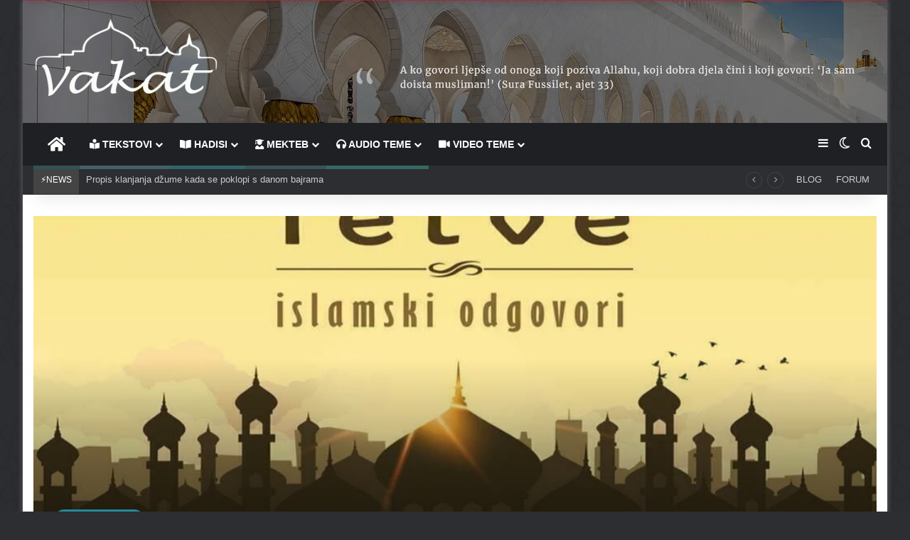

--- FILE ---
content_type: text/html; charset=UTF-8
request_url: https://vakat.eu/potiranje-vrata-pri-abdestu
body_size: 46415
content:
<!DOCTYPE html>
<html lang="bs-BA" class="" data-skin="light" prefix="og: http://ogp.me/ns#">
<head>
	<meta charset="UTF-8" />
	<meta name="keywords" content="Help, Blogs, Internet, Faq, Islamic, Fatwa, Tube, Video, Audio, Media, Quran, Themes, Posts," />
	<title>Potiranje vrata pri abdestu</title>

<meta http-equiv='x-dns-prefetch-control' content='on'>
<link rel='dns-prefetch' href='//cdnjs.cloudflare.com' />
<link rel='dns-prefetch' href='//ajax.googleapis.com' />
<link rel='dns-prefetch' href='//fonts.googleapis.com' />
<link rel='dns-prefetch' href='//fonts.gstatic.com' />
<link rel='dns-prefetch' href='//s.gravatar.com' />
<link rel='dns-prefetch' href='//www.google-analytics.com' />
<meta name='robots' content='max-image-preview:large, max-snippet:-1, max-video-preview:-1' />
	<style>img:is([sizes="auto" i], [sizes^="auto," i]) { contain-intrinsic-size: 3000px 1500px }</style>
	<link rel="canonical" href="https://vakat.eu/potiranje-vrata-pri-abdestu">
<meta name="description" content="Pitanje: Da li je po sunnetu Poslanika s.a.v.s. da se potare vrat pri uzimanju abdesta? ODGOVOR: Oko pranja ili potiranja vrata prilikom abdesta nije ništa vjer">
<meta property="og:title" content="Potiranje vrata pri abdestu">
<meta property="og:type" content="article">
<meta property="og:image" content="https://vakat.eu/wp-content/uploads/2022/02/fetve-islamski-odgovori.jpg">
<meta property="og:image:width" content="1280">
<meta property="og:image:height" content="560">
<meta property="og:image:alt" content="Sedamdeset hiljada ljudi će ući u Džennet">
<meta property="og:description" content="Pitanje: Da li je po sunnetu Poslanika s.a.v.s. da se potare vrat pri uzimanju abdesta? ODGOVOR: Oko pranja ili potiranja vrata prilikom abdesta nije ništa vjer">
<meta property="og:url" content="https://vakat.eu/potiranje-vrata-pri-abdestu">
<meta property="og:locale" content="bs_BA">
<meta property="og:site_name" content="Vakat | Portal">
<meta property="article:published_time" content="2015-11-18T11:01:00+01:00">
<meta property="article:modified_time" content="2015-11-18T11:01:00+01:00">
<meta property="og:updated_time" content="2015-11-18T11:01:00+01:00">
<meta property="article:section" content="Pitanja i Odgovori">
<meta property="article:tag" content="Abdest">
<meta property="article:tag" content="Akida">
<meta property="article:tag" content="Book">
<meta property="article:tag" content="Dove">
<meta property="article:tag" content="Fetve">
<meta property="article:tag" content="Fikh">
<meta property="article:tag" content="Teme">
<meta property="article:tag" content="Time">
<meta property="article:tag" content="Zikr">
<meta property="article:tag" content="Život">
<meta name="twitter:card" content="summary_large_image">
<meta name="twitter:image" content="https://vakat.eu/wp-content/uploads/2022/02/fetve-islamski-odgovori.jpg">
<meta name="author" content="@Media">
<meta name="date" content="2015-11-18T11:01:00+01:00">
<link rel="alternate" type="application/rss+xml" title="Vakat | Portal &raquo; novosti" href="https://vakat.eu/feed" />
		<script type="text/javascript">
			try {
				if( 'undefined' != typeof localStorage ){
					var tieSkin = localStorage.getItem('tie-skin');
				}

				
				var html = document.getElementsByTagName('html')[0].classList,
						htmlSkin = 'light';

				if( html.contains('dark-skin') ){
					htmlSkin = 'dark';
				}

				if( tieSkin != null && tieSkin != htmlSkin ){
					html.add('tie-skin-inverted');
					var tieSkinInverted = true;
				}

				if( tieSkin == 'dark' ){
					html.add('dark-skin');
				}
				else if( tieSkin == 'light' ){
					html.remove( 'dark-skin' );
				}
				
			} catch(e) { console.log( e ) }

		</script>
		
		<style type="text/css">
			:root{				
			--tie-preset-gradient-1: linear-gradient(135deg, rgba(6, 147, 227, 1) 0%, rgb(155, 81, 224) 100%);
			--tie-preset-gradient-2: linear-gradient(135deg, rgb(122, 220, 180) 0%, rgb(0, 208, 130) 100%);
			--tie-preset-gradient-3: linear-gradient(135deg, rgba(252, 185, 0, 1) 0%, rgba(255, 105, 0, 1) 100%);
			--tie-preset-gradient-4: linear-gradient(135deg, rgba(255, 105, 0, 1) 0%, rgb(207, 46, 46) 100%);
			--tie-preset-gradient-5: linear-gradient(135deg, rgb(238, 238, 238) 0%, rgb(169, 184, 195) 100%);
			--tie-preset-gradient-6: linear-gradient(135deg, rgb(74, 234, 220) 0%, rgb(151, 120, 209) 20%, rgb(207, 42, 186) 40%, rgb(238, 44, 130) 60%, rgb(251, 105, 98) 80%, rgb(254, 248, 76) 100%);
			--tie-preset-gradient-7: linear-gradient(135deg, rgb(255, 206, 236) 0%, rgb(152, 150, 240) 100%);
			--tie-preset-gradient-8: linear-gradient(135deg, rgb(254, 205, 165) 0%, rgb(254, 45, 45) 50%, rgb(107, 0, 62) 100%);
			--tie-preset-gradient-9: linear-gradient(135deg, rgb(255, 203, 112) 0%, rgb(199, 81, 192) 50%, rgb(65, 88, 208) 100%);
			--tie-preset-gradient-10: linear-gradient(135deg, rgb(255, 245, 203) 0%, rgb(182, 227, 212) 50%, rgb(51, 167, 181) 100%);
			--tie-preset-gradient-11: linear-gradient(135deg, rgb(202, 248, 128) 0%, rgb(113, 206, 126) 100%);
			--tie-preset-gradient-12: linear-gradient(135deg, rgb(2, 3, 129) 0%, rgb(40, 116, 252) 100%);
			--tie-preset-gradient-13: linear-gradient(135deg, #4D34FA, #ad34fa);
			--tie-preset-gradient-14: linear-gradient(135deg, #0057FF, #31B5FF);
			--tie-preset-gradient-15: linear-gradient(135deg, #FF007A, #FF81BD);
			--tie-preset-gradient-16: linear-gradient(135deg, #14111E, #4B4462);
			--tie-preset-gradient-17: linear-gradient(135deg, #F32758, #FFC581);

			
					--main-nav-background: #1f2024;
					--main-nav-secondry-background: rgba(0,0,0,0.2);
					--main-nav-primary-color: #0088ff;
					--main-nav-contrast-primary-color: #FFFFFF;
					--main-nav-text-color: #FFFFFF;
					--main-nav-secondry-text-color: rgba(225,255,255,0.5);
					--main-nav-main-border-color: rgba(255,255,255,0.07);
					--main-nav-secondry-border-color: rgba(255,255,255,0.04);
				--tie-buttons-radius: 8px;
			}
		</style>
	
<meta property="og:title" content="Potiranje vrata pri abdestu - Vakat | Portal" />
<meta property="og:type" content="article" />
<meta property="og:description" content="Pitanje: Da li je po sunnetu Poslanika s.a.v.s. da se potare vrat pri uzimanju abdesta? ODGOVOR: Oko" />
<meta property="og:url" content="https://vakat.eu/potiranje-vrata-pri-abdestu" />
<meta property="og:site_name" content="Vakat | Portal" />
<meta property="og:image" content="https://vakat.eu/wp-content/uploads/2022/02/fetve-islamski-odgovori.jpg" />
<meta name="viewport" content="width=device-width, initial-scale=1.0" /><script type="text/javascript">
/* <![CDATA[ */
window._wpemojiSettings = {"baseUrl":"https:\/\/s.w.org\/images\/core\/emoji\/15.0.3\/72x72\/","ext":".png","svgUrl":"https:\/\/s.w.org\/images\/core\/emoji\/15.0.3\/svg\/","svgExt":".svg","source":{"concatemoji":"https:\/\/vakat.eu\/wp-includes\/js\/wp-emoji-release.min.js?ver=6.7.2"}};
/*! This file is auto-generated */
!function(i,n){var o,s,e;function c(e){try{var t={supportTests:e,timestamp:(new Date).valueOf()};sessionStorage.setItem(o,JSON.stringify(t))}catch(e){}}function p(e,t,n){e.clearRect(0,0,e.canvas.width,e.canvas.height),e.fillText(t,0,0);var t=new Uint32Array(e.getImageData(0,0,e.canvas.width,e.canvas.height).data),r=(e.clearRect(0,0,e.canvas.width,e.canvas.height),e.fillText(n,0,0),new Uint32Array(e.getImageData(0,0,e.canvas.width,e.canvas.height).data));return t.every(function(e,t){return e===r[t]})}function u(e,t,n){switch(t){case"flag":return n(e,"\ud83c\udff3\ufe0f\u200d\u26a7\ufe0f","\ud83c\udff3\ufe0f\u200b\u26a7\ufe0f")?!1:!n(e,"\ud83c\uddfa\ud83c\uddf3","\ud83c\uddfa\u200b\ud83c\uddf3")&&!n(e,"\ud83c\udff4\udb40\udc67\udb40\udc62\udb40\udc65\udb40\udc6e\udb40\udc67\udb40\udc7f","\ud83c\udff4\u200b\udb40\udc67\u200b\udb40\udc62\u200b\udb40\udc65\u200b\udb40\udc6e\u200b\udb40\udc67\u200b\udb40\udc7f");case"emoji":return!n(e,"\ud83d\udc26\u200d\u2b1b","\ud83d\udc26\u200b\u2b1b")}return!1}function f(e,t,n){var r="undefined"!=typeof WorkerGlobalScope&&self instanceof WorkerGlobalScope?new OffscreenCanvas(300,150):i.createElement("canvas"),a=r.getContext("2d",{willReadFrequently:!0}),o=(a.textBaseline="top",a.font="600 32px Arial",{});return e.forEach(function(e){o[e]=t(a,e,n)}),o}function t(e){var t=i.createElement("script");t.src=e,t.defer=!0,i.head.appendChild(t)}"undefined"!=typeof Promise&&(o="wpEmojiSettingsSupports",s=["flag","emoji"],n.supports={everything:!0,everythingExceptFlag:!0},e=new Promise(function(e){i.addEventListener("DOMContentLoaded",e,{once:!0})}),new Promise(function(t){var n=function(){try{var e=JSON.parse(sessionStorage.getItem(o));if("object"==typeof e&&"number"==typeof e.timestamp&&(new Date).valueOf()<e.timestamp+604800&&"object"==typeof e.supportTests)return e.supportTests}catch(e){}return null}();if(!n){if("undefined"!=typeof Worker&&"undefined"!=typeof OffscreenCanvas&&"undefined"!=typeof URL&&URL.createObjectURL&&"undefined"!=typeof Blob)try{var e="postMessage("+f.toString()+"("+[JSON.stringify(s),u.toString(),p.toString()].join(",")+"));",r=new Blob([e],{type:"text/javascript"}),a=new Worker(URL.createObjectURL(r),{name:"wpTestEmojiSupports"});return void(a.onmessage=function(e){c(n=e.data),a.terminate(),t(n)})}catch(e){}c(n=f(s,u,p))}t(n)}).then(function(e){for(var t in e)n.supports[t]=e[t],n.supports.everything=n.supports.everything&&n.supports[t],"flag"!==t&&(n.supports.everythingExceptFlag=n.supports.everythingExceptFlag&&n.supports[t]);n.supports.everythingExceptFlag=n.supports.everythingExceptFlag&&!n.supports.flag,n.DOMReady=!1,n.readyCallback=function(){n.DOMReady=!0}}).then(function(){return e}).then(function(){var e;n.supports.everything||(n.readyCallback(),(e=n.source||{}).concatemoji?t(e.concatemoji):e.wpemoji&&e.twemoji&&(t(e.twemoji),t(e.wpemoji)))}))}((window,document),window._wpemojiSettings);
/* ]]> */
</script>
<style id='wp-emoji-styles-inline-css' type='text/css'>

	img.wp-smiley, img.emoji {
		display: inline !important;
		border: none !important;
		box-shadow: none !important;
		height: 1em !important;
		width: 1em !important;
		margin: 0 0.07em !important;
		vertical-align: -0.1em !important;
		background: none !important;
		padding: 0 !important;
	}
</style>
<link rel='stylesheet' id='a-z-listing-block-css' href='https://vakat.eu/wp-content/plugins/a-z-listing/css/a-z-listing-default.css?ver=4.3.1' type='text/css' media='all' />
<style id='global-styles-inline-css' type='text/css'>
:root{--wp--preset--aspect-ratio--square: 1;--wp--preset--aspect-ratio--4-3: 4/3;--wp--preset--aspect-ratio--3-4: 3/4;--wp--preset--aspect-ratio--3-2: 3/2;--wp--preset--aspect-ratio--2-3: 2/3;--wp--preset--aspect-ratio--16-9: 16/9;--wp--preset--aspect-ratio--9-16: 9/16;--wp--preset--color--black: #000000;--wp--preset--color--cyan-bluish-gray: #abb8c3;--wp--preset--color--white: #ffffff;--wp--preset--color--pale-pink: #f78da7;--wp--preset--color--vivid-red: #cf2e2e;--wp--preset--color--luminous-vivid-orange: #ff6900;--wp--preset--color--luminous-vivid-amber: #fcb900;--wp--preset--color--light-green-cyan: #7bdcb5;--wp--preset--color--vivid-green-cyan: #00d084;--wp--preset--color--pale-cyan-blue: #8ed1fc;--wp--preset--color--vivid-cyan-blue: #0693e3;--wp--preset--color--vivid-purple: #9b51e0;--wp--preset--color--global-color: #3f3f3f;--wp--preset--gradient--vivid-cyan-blue-to-vivid-purple: linear-gradient(135deg,rgba(6,147,227,1) 0%,rgb(155,81,224) 100%);--wp--preset--gradient--light-green-cyan-to-vivid-green-cyan: linear-gradient(135deg,rgb(122,220,180) 0%,rgb(0,208,130) 100%);--wp--preset--gradient--luminous-vivid-amber-to-luminous-vivid-orange: linear-gradient(135deg,rgba(252,185,0,1) 0%,rgba(255,105,0,1) 100%);--wp--preset--gradient--luminous-vivid-orange-to-vivid-red: linear-gradient(135deg,rgba(255,105,0,1) 0%,rgb(207,46,46) 100%);--wp--preset--gradient--very-light-gray-to-cyan-bluish-gray: linear-gradient(135deg,rgb(238,238,238) 0%,rgb(169,184,195) 100%);--wp--preset--gradient--cool-to-warm-spectrum: linear-gradient(135deg,rgb(74,234,220) 0%,rgb(151,120,209) 20%,rgb(207,42,186) 40%,rgb(238,44,130) 60%,rgb(251,105,98) 80%,rgb(254,248,76) 100%);--wp--preset--gradient--blush-light-purple: linear-gradient(135deg,rgb(255,206,236) 0%,rgb(152,150,240) 100%);--wp--preset--gradient--blush-bordeaux: linear-gradient(135deg,rgb(254,205,165) 0%,rgb(254,45,45) 50%,rgb(107,0,62) 100%);--wp--preset--gradient--luminous-dusk: linear-gradient(135deg,rgb(255,203,112) 0%,rgb(199,81,192) 50%,rgb(65,88,208) 100%);--wp--preset--gradient--pale-ocean: linear-gradient(135deg,rgb(255,245,203) 0%,rgb(182,227,212) 50%,rgb(51,167,181) 100%);--wp--preset--gradient--electric-grass: linear-gradient(135deg,rgb(202,248,128) 0%,rgb(113,206,126) 100%);--wp--preset--gradient--midnight: linear-gradient(135deg,rgb(2,3,129) 0%,rgb(40,116,252) 100%);--wp--preset--font-size--small: 13px;--wp--preset--font-size--medium: 20px;--wp--preset--font-size--large: 36px;--wp--preset--font-size--x-large: 42px;--wp--preset--spacing--20: 0.44rem;--wp--preset--spacing--30: 0.67rem;--wp--preset--spacing--40: 1rem;--wp--preset--spacing--50: 1.5rem;--wp--preset--spacing--60: 2.25rem;--wp--preset--spacing--70: 3.38rem;--wp--preset--spacing--80: 5.06rem;--wp--preset--shadow--natural: 6px 6px 9px rgba(0, 0, 0, 0.2);--wp--preset--shadow--deep: 12px 12px 50px rgba(0, 0, 0, 0.4);--wp--preset--shadow--sharp: 6px 6px 0px rgba(0, 0, 0, 0.2);--wp--preset--shadow--outlined: 6px 6px 0px -3px rgba(255, 255, 255, 1), 6px 6px rgba(0, 0, 0, 1);--wp--preset--shadow--crisp: 6px 6px 0px rgba(0, 0, 0, 1);}:where(.is-layout-flex){gap: 0.5em;}:where(.is-layout-grid){gap: 0.5em;}body .is-layout-flex{display: flex;}.is-layout-flex{flex-wrap: wrap;align-items: center;}.is-layout-flex > :is(*, div){margin: 0;}body .is-layout-grid{display: grid;}.is-layout-grid > :is(*, div){margin: 0;}:where(.wp-block-columns.is-layout-flex){gap: 2em;}:where(.wp-block-columns.is-layout-grid){gap: 2em;}:where(.wp-block-post-template.is-layout-flex){gap: 1.25em;}:where(.wp-block-post-template.is-layout-grid){gap: 1.25em;}.has-black-color{color: var(--wp--preset--color--black) !important;}.has-cyan-bluish-gray-color{color: var(--wp--preset--color--cyan-bluish-gray) !important;}.has-white-color{color: var(--wp--preset--color--white) !important;}.has-pale-pink-color{color: var(--wp--preset--color--pale-pink) !important;}.has-vivid-red-color{color: var(--wp--preset--color--vivid-red) !important;}.has-luminous-vivid-orange-color{color: var(--wp--preset--color--luminous-vivid-orange) !important;}.has-luminous-vivid-amber-color{color: var(--wp--preset--color--luminous-vivid-amber) !important;}.has-light-green-cyan-color{color: var(--wp--preset--color--light-green-cyan) !important;}.has-vivid-green-cyan-color{color: var(--wp--preset--color--vivid-green-cyan) !important;}.has-pale-cyan-blue-color{color: var(--wp--preset--color--pale-cyan-blue) !important;}.has-vivid-cyan-blue-color{color: var(--wp--preset--color--vivid-cyan-blue) !important;}.has-vivid-purple-color{color: var(--wp--preset--color--vivid-purple) !important;}.has-black-background-color{background-color: var(--wp--preset--color--black) !important;}.has-cyan-bluish-gray-background-color{background-color: var(--wp--preset--color--cyan-bluish-gray) !important;}.has-white-background-color{background-color: var(--wp--preset--color--white) !important;}.has-pale-pink-background-color{background-color: var(--wp--preset--color--pale-pink) !important;}.has-vivid-red-background-color{background-color: var(--wp--preset--color--vivid-red) !important;}.has-luminous-vivid-orange-background-color{background-color: var(--wp--preset--color--luminous-vivid-orange) !important;}.has-luminous-vivid-amber-background-color{background-color: var(--wp--preset--color--luminous-vivid-amber) !important;}.has-light-green-cyan-background-color{background-color: var(--wp--preset--color--light-green-cyan) !important;}.has-vivid-green-cyan-background-color{background-color: var(--wp--preset--color--vivid-green-cyan) !important;}.has-pale-cyan-blue-background-color{background-color: var(--wp--preset--color--pale-cyan-blue) !important;}.has-vivid-cyan-blue-background-color{background-color: var(--wp--preset--color--vivid-cyan-blue) !important;}.has-vivid-purple-background-color{background-color: var(--wp--preset--color--vivid-purple) !important;}.has-black-border-color{border-color: var(--wp--preset--color--black) !important;}.has-cyan-bluish-gray-border-color{border-color: var(--wp--preset--color--cyan-bluish-gray) !important;}.has-white-border-color{border-color: var(--wp--preset--color--white) !important;}.has-pale-pink-border-color{border-color: var(--wp--preset--color--pale-pink) !important;}.has-vivid-red-border-color{border-color: var(--wp--preset--color--vivid-red) !important;}.has-luminous-vivid-orange-border-color{border-color: var(--wp--preset--color--luminous-vivid-orange) !important;}.has-luminous-vivid-amber-border-color{border-color: var(--wp--preset--color--luminous-vivid-amber) !important;}.has-light-green-cyan-border-color{border-color: var(--wp--preset--color--light-green-cyan) !important;}.has-vivid-green-cyan-border-color{border-color: var(--wp--preset--color--vivid-green-cyan) !important;}.has-pale-cyan-blue-border-color{border-color: var(--wp--preset--color--pale-cyan-blue) !important;}.has-vivid-cyan-blue-border-color{border-color: var(--wp--preset--color--vivid-cyan-blue) !important;}.has-vivid-purple-border-color{border-color: var(--wp--preset--color--vivid-purple) !important;}.has-vivid-cyan-blue-to-vivid-purple-gradient-background{background: var(--wp--preset--gradient--vivid-cyan-blue-to-vivid-purple) !important;}.has-light-green-cyan-to-vivid-green-cyan-gradient-background{background: var(--wp--preset--gradient--light-green-cyan-to-vivid-green-cyan) !important;}.has-luminous-vivid-amber-to-luminous-vivid-orange-gradient-background{background: var(--wp--preset--gradient--luminous-vivid-amber-to-luminous-vivid-orange) !important;}.has-luminous-vivid-orange-to-vivid-red-gradient-background{background: var(--wp--preset--gradient--luminous-vivid-orange-to-vivid-red) !important;}.has-very-light-gray-to-cyan-bluish-gray-gradient-background{background: var(--wp--preset--gradient--very-light-gray-to-cyan-bluish-gray) !important;}.has-cool-to-warm-spectrum-gradient-background{background: var(--wp--preset--gradient--cool-to-warm-spectrum) !important;}.has-blush-light-purple-gradient-background{background: var(--wp--preset--gradient--blush-light-purple) !important;}.has-blush-bordeaux-gradient-background{background: var(--wp--preset--gradient--blush-bordeaux) !important;}.has-luminous-dusk-gradient-background{background: var(--wp--preset--gradient--luminous-dusk) !important;}.has-pale-ocean-gradient-background{background: var(--wp--preset--gradient--pale-ocean) !important;}.has-electric-grass-gradient-background{background: var(--wp--preset--gradient--electric-grass) !important;}.has-midnight-gradient-background{background: var(--wp--preset--gradient--midnight) !important;}.has-small-font-size{font-size: var(--wp--preset--font-size--small) !important;}.has-medium-font-size{font-size: var(--wp--preset--font-size--medium) !important;}.has-large-font-size{font-size: var(--wp--preset--font-size--large) !important;}.has-x-large-font-size{font-size: var(--wp--preset--font-size--x-large) !important;}
:where(.wp-block-post-template.is-layout-flex){gap: 1.25em;}:where(.wp-block-post-template.is-layout-grid){gap: 1.25em;}
:where(.wp-block-columns.is-layout-flex){gap: 2em;}:where(.wp-block-columns.is-layout-grid){gap: 2em;}
:root :where(.wp-block-pullquote){font-size: 1.5em;line-height: 1.6;}
</style>
<link rel='stylesheet' id='wpg-main-style-css' href='https://vakat.eu/wp-content/plugins/wp-wiki/assets/css/style.css?ver=2.8' type='text/css' media='all' />
<link rel='stylesheet' id='wpg-tooltipster-style-css' href='https://vakat.eu/wp-content/plugins/wp-wiki/assets/css/tooltipster/tooltipster.css?ver=2.8' type='text/css' media='all' />
<link rel='stylesheet' id='wpg-tooltipster-noir-style-css' href='https://vakat.eu/wp-content/plugins/wp-wiki/assets/css/tooltipster/themes/tooltipster-noir.css?ver=2.8' type='text/css' media='all' />
<link rel='stylesheet' id='dashicons-css' href='https://vakat.eu/wp-includes/css/dashicons.min.css?ver=6.7.2' type='text/css' media='all' />
<link rel='stylesheet' id='a-z-listing-css' href='https://vakat.eu/wp-content/plugins/a-z-listing/css/a-z-listing-default.css?ver=4.3.1' type='text/css' media='all' />
<link rel='stylesheet' id='tie-css-base-css' href='https://vakat.eu/wp-content/themes/wikiba/assets/css/base.min.css?ver=7.5.1' type='text/css' media='all' />
<link rel='stylesheet' id='tie-css-styles-css' href='https://vakat.eu/wp-content/themes/wikiba/assets/css/style.min.css?ver=7.5.1' type='text/css' media='all' />
<link rel='stylesheet' id='tie-css-widgets-css' href='https://vakat.eu/wp-content/themes/wikiba/assets/css/widgets.min.css?ver=7.5.1' type='text/css' media='all' />
<link rel='stylesheet' id='tie-css-helpers-css' href='https://vakat.eu/wp-content/themes/wikiba/assets/css/helpers.min.css?ver=7.5.1' type='text/css' media='all' />
<link rel='stylesheet' id='tie-fontawesome5-css' href='https://vakat.eu/wp-content/themes/wikiba/assets/css/fontawesome.css?ver=7.5.1' type='text/css' media='all' />
<link rel='stylesheet' id='tie-css-ilightbox-css' href='https://vakat.eu/wp-content/themes/wikiba/assets/ilightbox/metro-black-skin/skin.css?ver=7.5.1' type='text/css' media='all' />
<link rel='stylesheet' id='tie-css-shortcodes-css' href='https://vakat.eu/wp-content/themes/wikiba/assets/css/plugins/shortcodes.min.css?ver=7.5.1' type='text/css' media='all' />
<link rel='stylesheet' id='tie-css-single-css' href='https://vakat.eu/wp-content/themes/wikiba/assets/css/single.min.css?ver=7.5.1' type='text/css' media='all' />
<link rel='stylesheet' id='tie-css-print-css' href='https://vakat.eu/wp-content/themes/wikiba/assets/css/print.css?ver=7.5.1' type='text/css' media='print' />
<style id='tie-css-print-inline-css' type='text/css'>
body{font-family: Arial,Helvetica,sans-serif;}.logo-text,h1,h2,h3,h4,h5,h6,.the-subtitle{font-family: Verdana,Geneva,sans-serif;}#main-nav .main-menu > ul > li > a{font-family: 'MS Sans Serif',Geneva,sans-serif;}blockquote p{font-family: 'Lucida Sans Unicode','Lucida Grande',sans-serif;}#tie-body{background-color: #2c2e32;background-image: url(/wp-content/uploads/pozadina.png);}.background-overlay {background-attachment: fixed;background-color: rgba(0,0,0,0.01);}:root:root{--brand-color: #238b9b;--dark-brand-color: #005969;--bright-color: #FFFFFF;--base-color: #2c2f34;}#reading-position-indicator{box-shadow: 0 0 10px rgba( 35,139,155,0.7);}:root:root{--brand-color: #238b9b;--dark-brand-color: #005969;--bright-color: #FFFFFF;--base-color: #2c2f34;}#reading-position-indicator{box-shadow: 0 0 10px rgba( 35,139,155,0.7);}.tie-weather-widget.widget,.container-wrapper{box-shadow: 0 5px 15px 0 rgba(0,0,0,0.05);}.dark-skin .tie-weather-widget.widget,.dark-skin .container-wrapper{box-shadow: 0 5px 15px 0 rgba(0,0,0,0.2);}a,body .entry a,.dark-skin body .entry a,.comment-list .comment-content a{color: #3498db;}#tie-container a.post-title:hover,#tie-container .post-title a:hover,#tie-container .thumb-overlay .thumb-title a:hover{background-size: 100% 2px;text-decoration: none !important;}a.post-title,.post-title a{background-image: linear-gradient(to bottom,#000 0%,#000 98%);background-size: 0 1px;background-repeat: no-repeat;background-position: left 100%;color: #000;}.dark-skin a.post-title,.dark-skin .post-title a{color: #fff;background-image: linear-gradient(to bottom,#fff 0%,#fff 98%);}#header-notification-bar{background: var( --tie-preset-gradient-6 );}#header-notification-bar{--tie-buttons-color: #FFFFFF;--tie-buttons-border-color: #FFFFFF;--tie-buttons-hover-color: #e1e1e1;--tie-buttons-hover-text: #000000;}#header-notification-bar{--tie-buttons-text: #000000;}#top-nav .breaking-title{color: #FFFFFF;}#top-nav .breaking-title:before{background-color: #444444;}#top-nav .breaking-news-nav li:hover{background-color: #444444;border-color: #444444;}#the-post .entry-content a:not(.shortc-button){color: #2dabc4 !important;}#the-post .entry-content a:not(.shortc-button):hover{color: #01526e !important;}#tie-container #tie-wrapper,.post-layout-8 #content{background-image: url(/wp-content/uploads/site-body.png);}@media (max-width: 991px) {#tie-wrapper #theme-header,#tie-wrapper #theme-header #main-nav .main-menu-wrapper,#tie-wrapper #theme-header .logo-container{background: transparent;}#tie-wrapper #theme-header .logo-container,#tie-wrapper #theme-header .logo-container.fixed-nav,#tie-wrapper #theme-header #main-nav {background-color: #333333;background-image: url(/wp-content/uploads/about-head-1.png);background-position: center center;}.mobile-header-components .components .comp-sub-menu{background-color: #333333;}}#tie-wrapper #theme-header{background-color: #333333;background-image: url(/wp-content/uploads/2024/11/header-slika.png);}a#go-to-top{background-color: #333333;}.tie-cat-45,.tie-cat-item-45 > span{background-color:#315353 !important;color:#FFFFFF !important;}.tie-cat-45:after{border-top-color:#315353 !important;}.tie-cat-45:hover{background-color:#133535 !important;}.tie-cat-45:hover:after{border-top-color:#133535 !important;}.tie-cat-62,.tie-cat-item-62 > span{background-color:#750000 !important;color:#FFFFFF !important;}.tie-cat-62:after{border-top-color:#750000 !important;}.tie-cat-62:hover{background-color:#570000 !important;}.tie-cat-62:hover:after{border-top-color:#570000 !important;}.tie-cat-71,.tie-cat-item-71 > span{background-color:#238b9b !important;color:#FFFFFF !important;}.tie-cat-71:after{border-top-color:#238b9b !important;}.tie-cat-71:hover{background-color:#056d7d !important;}.tie-cat-71:hover:after{border-top-color:#056d7d !important;}.tie-cat-14,.tie-cat-item-14 > span{background-color:#a85e0a !important;color:#FFFFFF !important;}.tie-cat-14:after{border-top-color:#a85e0a !important;}.tie-cat-14:hover{background-color:#8a4000 !important;}.tie-cat-14:hover:after{border-top-color:#8a4000 !important;}.tie-cat-28,.tie-cat-item-28 > span{background-color:#0f846b !important;color:#FFFFFF !important;}.tie-cat-28:after{border-top-color:#0f846b !important;}.tie-cat-28:hover{background-color:#00664d !important;}.tie-cat-28:hover:after{border-top-color:#00664d !important;}.tie-cat-60,.tie-cat-item-60 > span{background-color:#35636b !important;color:#FFFFFF !important;}.tie-cat-60:after{border-top-color:#35636b !important;}.tie-cat-60:hover{background-color:#17454d !important;}.tie-cat-60:hover:after{border-top-color:#17454d !important;}.tie-cat-78,.tie-cat-item-78 > span{background-color:#197f70 !important;color:#FFFFFF !important;}.tie-cat-78:after{border-top-color:#197f70 !important;}.tie-cat-78:hover{background-color:#006152 !important;}.tie-cat-78:hover:after{border-top-color:#006152 !important;}.tie-cat-21,.tie-cat-item-21 > span{background-color:#34495e !important;color:#FFFFFF !important;}.tie-cat-21:after{border-top-color:#34495e !important;}.tie-cat-21:hover{background-color:#162b40 !important;}.tie-cat-21:hover:after{border-top-color:#162b40 !important;}.tie-cat-7,.tie-cat-item-7 > span{background-color:#157375 !important;color:#FFFFFF !important;}.tie-cat-7:after{border-top-color:#157375 !important;}.tie-cat-7:hover{background-color:#005557 !important;}.tie-cat-7:hover:after{border-top-color:#005557 !important;}.tie-cat-177,.tie-cat-item-177 > span{background-color:#4f8596 !important;color:#FFFFFF !important;}.tie-cat-177:after{border-top-color:#4f8596 !important;}.tie-cat-177:hover{background-color:#316778 !important;}.tie-cat-177:hover:after{border-top-color:#316778 !important;}.tie-cat-25,.tie-cat-item-25 > span{background-color:#208c81 !important;color:#FFFFFF !important;}.tie-cat-25:after{border-top-color:#208c81 !important;}.tie-cat-25:hover{background-color:#026e63 !important;}.tie-cat-25:hover:after{border-top-color:#026e63 !important;}.tie-cat-29,.tie-cat-item-29 > span{background-color:#1c828c !important;color:#FFFFFF !important;}.tie-cat-29:after{border-top-color:#1c828c !important;}.tie-cat-29:hover{background-color:#00646e !important;}.tie-cat-29:hover:after{border-top-color:#00646e !important;}.tie-cat-152,.tie-cat-item-152 > span{background-color:#8c2020 !important;color:#FFFFFF !important;}.tie-cat-152:after{border-top-color:#8c2020 !important;}.tie-cat-152:hover{background-color:#6e0202 !important;}.tie-cat-152:hover:after{border-top-color:#6e0202 !important;}.tie-cat-575,.tie-cat-item-575 > span{background-color:#315353 !important;color:#FFFFFF !important;}.tie-cat-575:after{border-top-color:#315353 !important;}.tie-cat-575:hover{background-color:#133535 !important;}.tie-cat-575:hover:after{border-top-color:#133535 !important;}.tie-cat-586,.tie-cat-item-586 > span{background-color:#315353 !important;color:#FFFFFF !important;}.tie-cat-586:after{border-top-color:#315353 !important;}.tie-cat-586:hover{background-color:#133535 !important;}.tie-cat-586:hover:after{border-top-color:#133535 !important;}.tie-cat-626,.tie-cat-item-626 > span{background-color:#36666d !important;color:#FFFFFF !important;}.tie-cat-626:after{border-top-color:#36666d !important;}.tie-cat-626:hover{background-color:#18484f !important;}.tie-cat-626:hover:after{border-top-color:#18484f !important;}@media (min-width: 1200px){.container{width: auto;}}@media (min-width: 992px){.container,.boxed-layout #tie-wrapper,.boxed-layout .fixed-nav,.wide-next-prev-slider-wrapper .slider-main-container{max-width: 98%;}.boxed-layout .container{max-width: 100%;}}.mobile-header-components li.custom-menu-link > a,#mobile-menu-icon .menu-text{color: #34495e!important;}#mobile-menu-icon .nav-icon,#mobile-menu-icon .nav-icon:before,#mobile-menu-icon .nav-icon:after{background-color: #34495e!important;}#respond .comment-form-email {width: 100% !important;float: none !important;}body .mag-box .breaking,body .social-icons-widget .social-icons-item .social-link,body .widget_product_tag_cloud a,body .widget_tag_cloud a,body .post-tags a,body .widget_layered_nav_filters a,body .post-bottom-meta-title,body .post-bottom-meta a,body .post-cat,body .show-more-button,body #instagram-link.is-expanded .follow-button,body .cat-counter a + span,body .mag-box-options .slider-arrow-nav a,body .main-menu .cats-horizontal li a,body #instagram-link.is-compact,body .pages-numbers a,body .pages-nav-item,body .bp-pagination-links .page-numbers,body .fullwidth-area .widget_tag_cloud .tagcloud a,body ul.breaking-news-nav li.jnt-prev,body ul.breaking-news-nav li.jnt-next,body #tie-popup-search-mobile table.gsc-search-box{border-radius: 35px;}body .mag-box ul.breaking-news-nav li{border: 0 !important;}body #instagram-link.is-compact{padding-right: 40px;padding-left: 40px;}body .post-bottom-meta-title,body .post-bottom-meta a,body .more-link{padding-right: 15px;padding-left: 15px;}body #masonry-grid .container-wrapper .post-thumb img{border-radius: 0px;}body .video-thumbnail,body .review-item,body .review-summary,body .user-rate-wrap,body textarea,body input,body select{border-radius: 5px;}body .post-content-slideshow,body #tie-read-next,body .prev-next-post-nav .post-thumb,body .post-thumb img,body .container-wrapper,body .tie-popup-container .container-wrapper,body .widget,body .grid-slider-wrapper .grid-item,body .slider-vertical-navigation .slide,body .boxed-slider:not(.grid-slider-wrapper) .slide,body .buddypress-wrap .activity-list .load-more a,body .buddypress-wrap .activity-list .load-newest a,body .woocommerce .products .product .product-img img,body .woocommerce .products .product .product-img,body .woocommerce .woocommerce-tabs,body .woocommerce div.product .related.products,body .woocommerce div.product .up-sells.products,body .woocommerce .cart_totals,.woocommerce .cross-sells,body .big-thumb-left-box-inner,body .miscellaneous-box .posts-items li:first-child,body .single-big-img,body .masonry-with-spaces .container-wrapper .slide,body .news-gallery-items li .post-thumb,body .scroll-2-box .slide,.magazine1.archive:not(.bbpress) .entry-header-outer,.magazine1.search .entry-header-outer,.magazine1.archive:not(.bbpress) .mag-box .container-wrapper,.magazine1.search .mag-box .container-wrapper,body.magazine1 .entry-header-outer + .mag-box,body .digital-rating-static,body .entry q,body .entry blockquote,body #instagram-link.is-expanded,body.single-post .featured-area,body.post-layout-8 #content,body .footer-boxed-widget-area,body .tie-video-main-slider,body .post-thumb-overlay,body .widget_media_image img,body .stream-item-mag img,body .media-page-layout .post-element{border-radius: 15px;}#subcategories-section .container-wrapper{border-radius: 15px !important;margin-top: 15px !important;border-top-width: 1px !important;}@media (max-width: 767px) {.tie-video-main-slider iframe{border-top-right-radius: 15px;border-top-left-radius: 15px;}}.magazine1.archive:not(.bbpress) .mag-box .container-wrapper,.magazine1.search .mag-box .container-wrapper{margin-top: 15px;border-top-width: 1px;}body .section-wrapper:not(.container-full) .wide-slider-wrapper .slider-main-container,body .section-wrapper:not(.container-full) .wide-slider-three-slids-wrapper{border-radius: 15px;overflow: hidden;}body .wide-slider-nav-wrapper,body .share-buttons-bottom,body .first-post-gradient li:first-child .post-thumb:after,body .scroll-2-box .post-thumb:after{border-bottom-left-radius: 15px;border-bottom-right-radius: 15px;}body .main-menu .menu-sub-content,body .comp-sub-menu{border-bottom-left-radius: 10px;border-bottom-right-radius: 10px;}body.single-post .featured-area{overflow: hidden;}body #check-also-box.check-also-left{border-top-right-radius: 15px;border-bottom-right-radius: 15px;}body #check-also-box.check-also-right{border-top-left-radius: 15px;border-bottom-left-radius: 15px;}body .mag-box .breaking-news-nav li:last-child{border-top-right-radius: 35px;border-bottom-right-radius: 35px;}body .mag-box .breaking-title:before{border-top-left-radius: 35px;border-bottom-left-radius: 35px;}body .tabs li:last-child a,body .full-overlay-title li:not(.no-post-thumb) .block-title-overlay{border-top-right-radius: 15px;}body .center-overlay-title li:not(.no-post-thumb) .block-title-overlay,body .tabs li:first-child a{border-top-left-radius: 15px;}.tie-slick-slider:not(.slick-initialized) .lazy-bg,.lazy-img[data-src],[data-lazy-bg] .post-thumb,[data-lazy-bg].post-thumb{background-image: url(https://vakat.eu/wp-content/uploads/loading.gif);}.dark-skin .tie-slick-slider:not(.slick-initialized) .lazy-bg,.dark-skin .lazy-img[data-src],.dark-skin [data-lazy-bg] .post-thumb,.dark-skin [data-lazy-bg].post-thumb{background-image: url(https://vakat.eu/wp-content/uploads/loading.gif);}.divider,.entry hr {border-top: solid; border-bottom: 2px solid rgba(255,255,255,0.5); border-bottom: 1px solid rgba(192,192,148,0.8); overflow: hidden; margin: 1px 0 1px; clear: both;}blockquote {width: 100%;font-family: Georgia,serif;background-color: #f9f9f9;border: 1px solid #ccc;border-radius: 6px;box-shadow: 1px 1px 1px #ccc;font-style: italic;}blockquote cite:before {content: "\2014 \2009";}a.wpg-linkify:after { content: '\003F'; font-size: 14px; line-height:16px; width: 16px; justify-content: center; align-items: center; display: inline-flex; border-radius: 12px; background-color: #ccc; color: #fff; margin-left: 5px;}#comments { max-width: 100%; margin: 50px auto; color: #333333; font-style: normal;}
</style>
<script type="text/javascript" id="ahc_front_js-js-extra">
/* <![CDATA[ */
var ahc_ajax_front = {"ajax_url":"https:\/\/vakat.eu\/wp-admin\/admin-ajax.php","page_id":"3028","page_title":"Potiranje vrata pri abdestu","post_type":"post"};
/* ]]> */
</script>
<script type="text/javascript" src="https://vakat.eu/wp-content/plugins/visitors-traffic-pro/js/front.js?ver=6.7.2" id="ahc_front_js-js"></script>
<script type="text/javascript" src="https://vakat.eu/wp-includes/js/jquery/jquery.min.js?ver=3.7.1" id="jquery-core-js"></script>
<script type="text/javascript" src="https://vakat.eu/wp-includes/js/jquery/jquery-migrate.min.js?ver=3.4.1" id="jquery-migrate-js"></script>
<script type="text/javascript" src="https://vakat.eu/wp-content/plugins/wp-wiki/assets/js/mixitup.min.js?ver=2.8" id="wpg-mixitup-script-js"></script>
<script type="text/javascript" src="https://vakat.eu/wp-content/plugins/wp-wiki/assets/js/jquery.tooltipster.min.js?ver=2.8" id="wpg-tooltipster-script-js"></script>
<script type="text/javascript" id="wpg-main-script-js-extra">
/* <![CDATA[ */
var wpg = {"animation":"1","is_tooltip":"1","tooltip_theme":"noir","tooltip_animation":"fade","tooltip_position":"top","tooltip_is_arrow":"1","tooltip_min_width":"284","tooltip_max_width":"500","tooltip_speed":"350","tooltip_delay":"200","tooltip_is_touch_devices":""};
/* ]]> */
</script>
<script type="text/javascript" src="https://vakat.eu/wp-content/plugins/wp-wiki/assets/js/scripts.js?ver=2.8" id="wpg-main-script-js"></script>
<link rel="https://api.w.org/" href="https://vakat.eu/wp-json/" /><link rel="alternate" title="JSON" type="application/json" href="https://vakat.eu/wp-json/wp/v2/posts/3028" /><link rel="EditURI" type="application/rsd+xml" title="RSD" href="https://vakat.eu/xmlrpc.php?rsd" />
<link rel='shortlink' href='https://vakat.eu/?p=3028' />
<link rel="alternate" title="oEmbed (JSON)" type="application/json+oembed" href="https://vakat.eu/wp-json/oembed/1.0/embed?url=https%3A%2F%2Fvakat.eu%2Fpotiranje-vrata-pri-abdestu" />
<link rel="alternate" title="oEmbed (XML)" type="text/xml+oembed" href="https://vakat.eu/wp-json/oembed/1.0/embed?url=https%3A%2F%2Fvakat.eu%2Fpotiranje-vrata-pri-abdestu&#038;format=xml" />
<style type="text/css">
				.wpg-list-filter a {
					color:#529384;
					;
				}
			
				.wpg-list-filter a.active, .wpg-list-filter a:hover, .wpg-list-filter a:focus, .wpg-list-filter a:active  {
					color:#50a088;
				}
			
				.wpg-list-block h3 {
					background-color:#afd8cb;
					color:#5a7575;
					;
				}
			
				.wpg-list-item a {
					color:#6bbfa3;
					;
				}
			
				.wpg-list-item a:hover, .wpg-list-item a:focus, .wpg-list-item a:active  {
					color:#4e8c8c;
				}
			</style> <meta name="description" content="Pitanje: Da li je po sunnetu Poslanika s.a.v.s. da se potare vrat pri uzimanju abdesta? ODGOVOR: Oko pranja ili potiranja vrata prilikom abdesta nije" /><meta http-equiv="X-UA-Compatible" content="IE=edge">
<meta name="theme-color" content="#238b9b" /><link rel="icon" href="https://vakat.eu/wp-content/uploads/2025/06/site-icon-300x300.png" sizes="32x32" />
<link rel="icon" href="https://vakat.eu/wp-content/uploads/2025/06/site-icon-300x300.png" sizes="192x192" />
<link rel="apple-touch-icon" href="https://vakat.eu/wp-content/uploads/2025/06/site-icon-300x300.png" />
<meta name="msapplication-TileImage" content="https://vakat.eu/wp-content/uploads/2025/06/site-icon-300x300.png" />
</head>

<body id="tie-body" class="post-template-default single single-post postid-3028 single-format-standard tie-no-js boxed-layout is-percent-width wrapper-has-shadow block-head-4 block-head-5 magazine3 magazine1 is-lazyload is-desktop is-header-layout-3 sidebar-right has-sidebar post-layout-5 narrow-title-narrow-media is-standard-format has-mobile-share hide_banner_header hide_banner_top hide_banner_below_header hide_banner_bottom hide_banner_above hide_banner_above_content hide_banner_below_content hide_banner_below hide_banner_comments hide_footer_tiktok hide_footer_instagram hide_breadcrumbs hide_read_more_buttons hide_share_post_top hide_post_newsletter hide_related hide_post_authorbio hide_post_nav hide_back_top_button hide_inline_related_posts hide_sidebars">



<div class="background-overlay">

	<div id="tie-container" class="site tie-container">

		
		<div id="tie-wrapper">

			
<header id="theme-header" class="theme-header header-layout-3 main-nav-dark main-nav-default-dark main-nav-below no-stream-item top-nav-active top-nav-dark top-nav-default-dark top-nav-below top-nav-below-main-nav has-shadow has-normal-width-logo has-custom-sticky-logo mobile-header-centered">
	
<div class="container header-container">
	<div class="tie-row logo-row">

		
		<div class="logo-wrapper">
			<div class="tie-col-md-4 logo-container clearfix">
				<div id="mobile-header-components-area_1" class="mobile-header-components"><ul class="components"><li class="mobile-component_menu custom-menu-link"><a href="#" id="mobile-menu-icon" class=""><span class="tie-mobile-menu-icon nav-icon is-layout-1"></span><span class="screen-reader-text">Imenik</span></a></li></ul></div>
		<div id="logo" class="image-logo" style="margin-top: 20px; margin-bottom: 20px;">

			
			<a title="Vakat | Portal" href="https://vakat.eu/">
				
				<picture id="tie-logo-default" class="tie-logo-default tie-logo-picture">
					<source class="tie-logo-source-default tie-logo-source" srcset="/wp-content/uploads/vakat-old.png" media="(max-width:991px)">
					<source class="tie-logo-source-default tie-logo-source" srcset="/wp-content/uploads/vakat-old.png">
					<img class="tie-logo-img-default tie-logo-img" src="/wp-content/uploads/vakat-old.png" alt="Vakat | Portal" width="312" height="132" style="max-height:132px; width: auto;" />
				</picture>
			
					<picture id="tie-logo-inverted" class="tie-logo-inverted tie-logo-picture">
						<source class="tie-logo-source-inverted tie-logo-source" srcset="/wp-content/uploads/vakat-old.png" media="(max-width:991px)">
						<source class="tie-logo-source-inverted tie-logo-source" id="tie-logo-inverted-source" srcset="/wp-content/uploads/vakat-old.png">
						<img class="tie-logo-img-inverted tie-logo-img" loading="lazy" id="tie-logo-inverted-img" src="/wp-content/uploads/vakat-old.png" alt="Vakat | Portal" width="312" height="132" style="max-height:132px; width: auto;" />
					</picture>
							</a>

			
		</div><!-- #logo /-->

		<div id="mobile-header-components-area_2" class="mobile-header-components"><ul class="components"><li class="mobile-component_search custom-menu-link">
				<a href="#" class="tie-search-trigger-mobile">
					<span class="tie-icon-search tie-search-icon" aria-hidden="true"></span>
					<span class="screen-reader-text">Traži ...</span>
				</a>
			</li> <li class="mobile-component_skin custom-menu-link">
				<a href="#" class="change-skin" title="Switch skin">
					<span class="tie-icon-moon change-skin-icon" aria-hidden="true"></span>
					<span class="screen-reader-text">Switch skin</span>
				</a>
			</li></ul></div>			</div><!-- .tie-col /-->
		</div><!-- .logo-wrapper /-->

		
	</div><!-- .tie-row /-->
</div><!-- .container /-->

<div class="main-nav-wrapper">
	<nav id="main-nav" data-skin="search-in-main-nav" class="main-nav header-nav live-search-parent menu-style-default menu-style-solid-bg"  aria-label="Primary Navigation">
		<div class="container">

			<div class="main-menu-wrapper">

				
				<div id="menu-components-wrap">

					
		<div id="sticky-logo" class="image-logo">

			
			<a title="Vakat | Portal" href="https://vakat.eu/">
				
				<picture class="tie-logo-default tie-logo-picture">
					<source class="tie-logo-source-default tie-logo-source" srcset="/wp-content/uploads/vakat-old.png">
					<img class="tie-logo-img-default tie-logo-img" src="/wp-content/uploads/vakat-old.png" alt="Vakat | Portal" style="max-height:49px; width: auto;" />
				</picture>
						</a>

			
		</div><!-- #Sticky-logo /-->

		<div class="flex-placeholder"></div>
		
					<div class="main-menu main-menu-wrap">
						<div id="main-nav-menu" class="main-menu header-menu"><ul id="menu-home" class="menu">
				<style>
					#menu-item-10642{
						--main-nav-primary-color: #315353;
						--main-nav-contrast-primary-color: #FFFFFF;
						border-bottom: 5px solid #315353;
						margin-bottom: -5px;
					}
				</style><li id="menu-item-10642" class="menu-item menu-item-type-post_type menu-item-object-page menu-item-home menu-item-10642 menu-item-has-icon is-icon-only"><a href="https://vakat.eu/"> <span aria-hidden="true" class="tie-menu-icon fas fa-home"></span>  <span class="screen-reader-text">Home</span></a></li>

				<style>
					#menu-item-10739{
						--main-nav-primary-color: #446168;
						--main-nav-contrast-primary-color: #FFFFFF;
						border-bottom: 5px solid #446168;
						margin-bottom: -5px;
					}
				</style><li id="menu-item-10739" class="menu-item menu-item-type-taxonomy menu-item-object-category menu-item-has-children menu-item-10739 menu-item-has-icon mega-menu mega-cat mega-menu-posts " data-id="21"  data-pagination="true" ><a href="https://vakat.eu/tema/opste-teme"> <span aria-hidden="true" class="tie-menu-icon fas fa-book-reader"></span> TEKSTOVI</a>
<div class="mega-menu-block menu-sub-content"  >

<ul class="sub-menu mega-cat-more-links">
	<li id="menu-item-10742" class="menu-item menu-item-type-taxonomy menu-item-object-category menu-item-10742"><a href="https://vakat.eu/tema/dzinni-urok"> <span aria-hidden="true" class="tie-menu-icon fas fa-hand-point-right"></span> Džinni i Urok</a></li>
	<li id="menu-item-10743" class="menu-item menu-item-type-taxonomy menu-item-object-category current-post-ancestor current-menu-parent current-post-parent menu-item-10743"><a href="https://vakat.eu/tema/fetve-propisi"> <span aria-hidden="true" class="tie-menu-icon fas fa-hand-point-right"></span> Pitanja i Odgovori</a></li>
	<li id="menu-item-10744" class="menu-item menu-item-type-taxonomy menu-item-object-category menu-item-10744"><a href="https://vakat.eu/tema/historijske-teme"> <span aria-hidden="true" class="tie-menu-icon fas fa-hand-point-right"></span> Historijske Teme</a></li>
	<li id="menu-item-10745" class="menu-item menu-item-type-taxonomy menu-item-object-category menu-item-10745"><a href="https://vakat.eu/tema/hutbe-dersovi"> <span aria-hidden="true" class="tie-menu-icon fas fa-hand-point-right"></span> Hutbe i Dersovi</a></li>
	<li id="menu-item-10747" class="menu-item menu-item-type-taxonomy menu-item-object-category menu-item-10747"><a href="https://vakat.eu/tema/poucne-price"> <span aria-hidden="true" class="tie-menu-icon fas fa-hand-point-right"></span> Poučne Priče</a></li>
	<li id="menu-item-10748" class="menu-item menu-item-type-taxonomy menu-item-object-category menu-item-10748"><a href="https://vakat.eu/tema/opste-teme"> <span aria-hidden="true" class="tie-menu-icon fas fa-hand-point-right"></span> Različite Teme</a></li>
	<li id="menu-item-10751" class="menu-item menu-item-type-taxonomy menu-item-object-category menu-item-10751"><a href="https://vakat.eu/tema/sura-zikrovi"> <span aria-hidden="true" class="tie-menu-icon fas fa-hand-point-right"></span> Sura i Zikrovi</a></li>
	<li id="menu-item-11139" class="menu-item menu-item-type-taxonomy menu-item-object-category menu-item-11139"><a href="https://vakat.eu/tema/komentar-kurana"> <span aria-hidden="true" class="tie-menu-icon fas fa-hand-point-right"></span> Komentar Kurana</a></li>
</ul>

<div class="mega-menu-content">
<div class="mega-cat-wrapper">

						<div class="mega-cat-content horizontal-posts">

								<div class="mega-ajax-content mega-cat-posts-container clearfix">

						</div><!-- .mega-ajax-content -->

						</div><!-- .mega-cat-content -->

					</div><!-- .mega-cat-Wrapper -->

</div><!-- .mega-menu-content -->

</div><!-- .mega-menu-block --> 
</li>

				<style>
					#menu-item-11184{
						--main-nav-primary-color: #306466;
						--main-nav-contrast-primary-color: #FFFFFF;
						border-bottom: 5px solid #306466;
						margin-bottom: -5px;
					}
				</style><li id="menu-item-11184" class="menu-item menu-item-type-taxonomy menu-item-object-category menu-item-11184 menu-item-has-icon mega-menu mega-cat mega-menu-posts " data-id="586"  data-pagination="true" ><a href="https://vakat.eu/tema/hadisi-kudsi"> <span aria-hidden="true" class="tie-menu-icon fas fa-book-open"></span> HADISI</a>
<div class="mega-menu-block menu-sub-content"  >

<div class="mega-menu-content">
<div class="mega-cat-wrapper">

						<div class="mega-cat-content horizontal-posts">

								<div class="mega-ajax-content mega-cat-posts-container clearfix">

						</div><!-- .mega-ajax-content -->

						</div><!-- .mega-cat-content -->

					</div><!-- .mega-cat-Wrapper -->

</div><!-- .mega-menu-content -->

</div><!-- .mega-menu-block --> 
</li>

				<style>
					#menu-item-10752{
						--main-nav-primary-color: #3a5359;
						--main-nav-contrast-primary-color: #FFFFFF;
						border-bottom: 5px solid #3a5359;
						margin-bottom: -5px;
					}
				</style><li id="menu-item-10752" class="menu-item menu-item-type-taxonomy menu-item-object-category menu-item-10752 menu-item-has-icon mega-menu mega-cat mega-menu-posts " data-id="29"  data-pagination="true" ><a href="https://vakat.eu/tema/mekteb"> <span aria-hidden="true" class="tie-menu-icon fas fa-user-graduate"></span> MEKTEB</a>
<div class="mega-menu-block menu-sub-content"  >

<div class="mega-menu-content">
<div class="mega-cat-wrapper">

						<div class="mega-cat-content horizontal-posts">

								<div class="mega-ajax-content mega-cat-posts-container clearfix">

						</div><!-- .mega-ajax-content -->

						</div><!-- .mega-cat-content -->

					</div><!-- .mega-cat-Wrapper -->

</div><!-- .mega-menu-content -->

</div><!-- .mega-menu-block --> 
</li>

				<style>
					#menu-item-10740{
						--main-nav-primary-color: #376861;
						--main-nav-contrast-primary-color: #FFFFFF;
						border-bottom: 5px solid #376861;
						margin-bottom: -5px;
					}
				</style><li id="menu-item-10740" class="menu-item menu-item-type-taxonomy menu-item-object-category menu-item-10740 menu-item-has-icon mega-menu mega-cat mega-menu-posts " data-id="153"  data-pagination="true" ><a href="https://vakat.eu/tema/audio-kazivanja"> <span aria-hidden="true" class="tie-menu-icon fas fa-headphones"></span> AUDIO TEME</a>
<div class="mega-menu-block menu-sub-content"  >

<div class="mega-menu-content">
<div class="mega-cat-wrapper">

						<div class="mega-cat-content horizontal-posts">

								<div class="mega-ajax-content mega-cat-posts-container clearfix">

						</div><!-- .mega-ajax-content -->

						</div><!-- .mega-cat-content -->

					</div><!-- .mega-cat-Wrapper -->

</div><!-- .mega-menu-content -->

</div><!-- .mega-menu-block --> 
</li>
<li id="menu-item-12233" class="menu-item menu-item-type-taxonomy menu-item-object-category menu-item-12233 menu-item-has-icon mega-menu mega-cat mega-menu-posts " data-id="152"  data-pagination="true" ><a href="https://vakat.eu/tema/video"> <span aria-hidden="true" class="tie-menu-icon fas fa-video"></span> VIDEO TEME</a>
<div class="mega-menu-block menu-sub-content"  >

<div class="mega-menu-content">
<div class="mega-cat-wrapper">

						<div class="mega-cat-content horizontal-posts">

								<div class="mega-ajax-content mega-cat-posts-container clearfix">

						</div><!-- .mega-ajax-content -->

						</div><!-- .mega-cat-content -->

					</div><!-- .mega-cat-Wrapper -->

</div><!-- .mega-menu-content -->

</div><!-- .mega-menu-block --> 
</li>
</ul></div>					</div><!-- .main-menu /-->

					<ul class="components">	<li class="side-aside-nav-icon menu-item custom-menu-link">
		<a href="#">
			<span class="tie-icon-navicon" aria-hidden="true"></span>
			<span class="screen-reader-text">Sidebar</span>
		</a>
	</li>
		<li class="skin-icon menu-item custom-menu-link">
		<a href="#" class="change-skin" title="Switch skin">
			<span class="tie-icon-moon change-skin-icon" aria-hidden="true"></span>
			<span class="screen-reader-text">Switch skin</span>
		</a>
	</li>
				<li class="search-compact-icon menu-item custom-menu-link">
				<a href="#" class="tie-search-trigger">
					<span class="tie-icon-search tie-search-icon" aria-hidden="true"></span>
					<span class="screen-reader-text">Traži ...</span>
				</a>
			</li>
			</ul><!-- Components -->
				</div><!-- #menu-components-wrap /-->
			</div><!-- .main-menu-wrapper /-->
		</div><!-- .container /-->

			</nav><!-- #main-nav /-->
</div><!-- .main-nav-wrapper /-->


<nav id="top-nav"  class="has-breaking-menu top-nav header-nav has-breaking-news" aria-label="Secondary Navigation">
	<div class="container">
		<div class="topbar-wrapper">

			
			<div class="tie-alignleft">
				
<div class="breaking controls-is-active">

	<span class="breaking-title">
		<span class="tie-icon-bolt breaking-icon" aria-hidden="true"></span>
		<span class="breaking-title-text">⚡NEWS</span>
	</span>

	<ul id="breaking-news-in-header" class="breaking-news" data-type="reveal" data-arrows="true" data-speed="4000">

		
							<li class="news-item">
								<a href="https://vakat.eu/propis-klanjanja-dzume-kada-se-poklopi-s-danom-bajrama">Propis klanjanja džume kada se poklopi s danom bajrama</a>
							</li>

							
							<li class="news-item">
								<a href="https://vakat.eu/cuvajte-se-grijesenja-u-mjesecu-redzebu">Čuvajte se griješenja u mjesecu redžebu?</a>
							</li>

							
							<li class="news-item">
								<a href="https://vakat.eu/zima-je-proljece-za-vjernika">Zima je proljeće za vjernika</a>
							</li>

							
							<li class="news-item">
								<a href="https://vakat.eu/miradz-je-poseban-poklon-poslaniku">Miradž je poseban poklon Poslaniku</a>
							</li>

							
							<li class="news-item">
								<a href="https://vakat.eu/sura-el-beled-90-grad">Sura. El-Beled (90) – Grad</a>
							</li>

							
							<li class="news-item">
								<a href="https://vakat.eu/sura-es-sems-91-sunce">Sura. Eš–Šems (91) – Sunce</a>
							</li>

							
							<li class="news-item">
								<a href="https://vakat.eu/sura-el-lejl-92-noc">Sura. El-Lejl (92) – Noć</a>
							</li>

							
							<li class="news-item">
								<a href="https://vakat.eu/sura-ed-duha-93-jutro">Sura. Ed–Duha (93) – Jutro</a>
							</li>

							
							<li class="news-item">
								<a href="https://vakat.eu/sura-el-insirah-94-sirokogrudost">Sura. El-Inširah (94) – Širokogrudost</a>
							</li>

							
							<li class="news-item">
								<a href="https://vakat.eu/sura-et-tin-95-smokva">Sura. Et-Tin (95) – Smokva</a>
							</li>

							
							<li class="news-item">
								<a href="https://vakat.eu/sura-el-alek-96-ugrusak">Sura. El-&#8216;Alek (96) – Ugrušak</a>
							</li>

							
							<li class="news-item">
								<a href="https://vakat.eu/sura-el-kadr-97-noc-kadr">Sura. El-Kadr (97) – Noć Kadr</a>
							</li>

							
							<li class="news-item">
								<a href="https://vakat.eu/sta-je-nama-kuran">Šta je nama Kur’an?</a>
							</li>

							
							<li class="news-item">
								<a href="https://vakat.eu/dova-je-oslonac-i-cuvar-vjernika">Dova je oslonac i čuvar vjernika</a>
							</li>

							
							<li class="news-item">
								<a href="https://vakat.eu/komentar-ajeta-sura-el-bekare-krava-186">Komentar ajeta: Sure El Bekare &#8211; (Krava 186)</a>
							</li>

							
							<li class="news-item">
								<a href="https://vakat.eu/dova-je-najbolji-ibadet">Dova je najbolji ibadet</a>
							</li>

							
							<li class="news-item">
								<a href="https://vakat.eu/dova-ima-posebno-mjesto">Dova ima posebno mjesto</a>
							</li>

							
							<li class="news-item">
								<a href="https://vakat.eu/dova-znacaj-i-velicina">Dova- značaj i veličina</a>
							</li>

							
							<li class="news-item">
								<a href="https://vakat.eu/sura-el-bejjine-98-dokaz-jasni">Sura El-Bejjine (98) – Dokaz jasni</a>
							</li>

							
							<li class="news-item">
								<a href="https://vakat.eu/sura-ez-zilzal-99-zemljotres">Sura Ez-Zilzal (99) – Zemljotres</a>
							</li>

							
							<li class="news-item">
								<a href="https://vakat.eu/sura-el-adijat-100-oni-koji-jure">Sura El-&#8216;Adijat (100) – Oni koji jure</a>
							</li>

							
							<li class="news-item">
								<a href="https://vakat.eu/sura-el-karia-101-smak-svijeta">Sura. El-Kari'a (101) – Smak svijeta</a>
							</li>

							
							<li class="news-item">
								<a href="https://vakat.eu/sura-et-tekasur-102-nadmetanje">Sura Et-Tekasur (102) – Nadmetanje</a>
							</li>

							
							<li class="news-item">
								<a href="https://vakat.eu/sura-el-asr-103-vrijeme">Sura El–'Asr (103) – Vrijeme</a>
							</li>

							
							<li class="news-item">
								<a href="https://vakat.eu/sura-el-humeze-104-klevetnik">Sura El-Humeze (104) – Klevetnik</a>
							</li>

							
							<li class="news-item">
								<a href="https://vakat.eu/sura-el-fil-105-slon">Sura El–Fil (105) – Slon</a>
							</li>

							
							<li class="news-item">
								<a href="https://vakat.eu/sura-qurays-106-kurejsije">Sura Qurayš (106) – Kurejšije</a>
							</li>

							
							<li class="news-item">
								<a href="https://vakat.eu/sura-al-maun-107-davanje-u-naruc">Sura Al–Ma'un (107) – Davanje u naruč</a>
							</li>

							
							<li class="news-item">
								<a href="https://vakat.eu/sura-kevser-108-mnogo-dobro">Sura Kevser (108) – Mnogo dobro</a>
							</li>

							
							<li class="news-item">
								<a href="https://vakat.eu/sura-al-kafirun-109-nevjernici">Sura Al–Kafirun (109) – Nevjernici</a>
							</li>

							
							<li class="news-item">
								<a href="https://vakat.eu/nagrada-za-umru">Nagrada za umru</a>
							</li>

							
							<li class="news-item">
								<a href="https://vakat.eu/prodaja-zenskih-mirisa">Prodaja ženskih mirisa</a>
							</li>

							
							<li class="news-item">
								<a href="https://vakat.eu/lijecenje-hipnozom">Liječenje hipnozom</a>
							</li>

							
							<li class="news-item">
								<a href="https://vakat.eu/akika-za-novorodjence">Akika za novorođenče</a>
							</li>

							
							<li class="news-item">
								<a href="https://vakat.eu/provizija-za-posrednistvo-u-trgovini">Provizija za posredništvo u trgovini</a>
							</li>

							
							<li class="news-item">
								<a href="https://vakat.eu/sura-an-nasr-110-pomoc">Sura An–Nasr (110) – Pomoć</a>
							</li>

							
							<li class="news-item">
								<a href="https://vakat.eu/sura-al-lahab-111-plamen">Sura Al–Lahab (111) – Plamen</a>
							</li>

							
							<li class="news-item">
								<a href="https://vakat.eu/sura-al-ihlas-112-iskrenost">Sura Al–Ihlas (112) – Iskrenost</a>
							</li>

							
							<li class="news-item">
								<a href="https://vakat.eu/sura-al-falaq-113-svitanje">Sura Al–Falaq (113) – Svitanje</a>
							</li>

							
							<li class="news-item">
								<a href="https://vakat.eu/sura-an-nas-114-ljudi">Sura An–Nas (114) – Ljudi</a>
							</li>

							
							<li class="news-item">
								<a href="https://vakat.eu/tajne-mjeseca-posta">Tajne mjeseca posta</a>
							</li>

							
							<li class="news-item">
								<a href="https://vakat.eu/post-u-mjesecu-sevvalu">Post u mjesecu Ševvalu</a>
							</li>

							
							<li class="news-item">
								<a href="https://vakat.eu/kada-je-ljepse-klanjati-sabah-namaz">Kada je ljepše klanjati sabah namaz?</a>
							</li>

							
							<li class="news-item">
								<a href="https://vakat.eu/znacaj-posljednjih-deset-noci-ramazana">Značaj posljednjih deset noći ramazana</a>
							</li>

							
							<li class="news-item">
								<a href="https://vakat.eu/sta-kvari-i-sta-ne-kvari-post">Šta kvari i šta ne kvari post?!</a>
							</li>

							
							<li class="news-item">
								<a href="https://vakat.eu/sta-je-to-ihsan">Šta je to ihsan</a>
							</li>

							
							<li class="news-item">
								<a href="https://vakat.eu/kuran-o-hidzabu">Kur'an o hidžabu</a>
							</li>

							
							<li class="news-item">
								<a href="https://vakat.eu/koji-je-propis-otkrivanja-ociju">Koji je propis otkrivanja očiju</a>
							</li>

							
							<li class="news-item">
								<a href="https://vakat.eu/dzennet-na-dunjaluku">Džennet na dunjaluku</a>
							</li>

							
							<li class="news-item">
								<a href="https://vakat.eu/karta-za-dzennet">Karta za Džennet</a>
							</li>

							
							<li class="news-item">
								<a href="https://vakat.eu/namaski-sartovi">Namaski šartovi</a>
							</li>

							
							<li class="news-item">
								<a href="https://vakat.eu/nacin-obavljanja-namaza">Način obavljanja namaza</a>
							</li>

							
							<li class="news-item">
								<a href="https://vakat.eu/dova-povodom-hatme-kurana">Dova povodom hatme Kur'ana</a>
							</li>

							
							<li class="news-item">
								<a href="https://vakat.eu/prica-o-stedljivom-mravu-i-leptiru">Štedljiv mrav i Leptir</a>
							</li>

							
							<li class="news-item">
								<a href="https://vakat.eu/poklon-za-tebe">Poklon za tebe</a>
							</li>

							
							<li class="news-item">
								<a href="https://vakat.eu/chatanje-na-facebook-grupama">Chatanje na Facebook grupama</a>
							</li>

							
							<li class="news-item">
								<a href="https://vakat.eu/ustrajnost-nakon-ramazana">Ustrajnost nakon Ramazana</a>
							</li>

							
							<li class="news-item">
								<a href="https://vakat.eu/dolazi-nam-ramazan">Dolazi nam Ramazan</a>
							</li>

							
							<li class="news-item">
								<a href="https://vakat.eu/ramazan-mjesec-milosti">Ramazan mjesec milosti</a>
							</li>

							
							<li class="news-item">
								<a href="https://vakat.eu/hutba-mjesec-ramazan">Hutba: Mjesec Ramazan</a>
							</li>

							
							<li class="news-item">
								<a href="https://vakat.eu/sta-je-to-mehr-vjencani-dar">Šta je to mehr (vjenčani dar)</a>
							</li>

							
							<li class="news-item">
								<a href="https://vakat.eu/poklanjanje-mehra">Poklanjanje mehra</a>
							</li>

							
							<li class="news-item">
								<a href="https://vakat.eu/sta-se-smije-uzeti-za-mehr">Šta se smije uzeti za mehr</a>
							</li>

							
							<li class="news-item">
								<a href="https://vakat.eu/fetve-o-pocetnim-dovama-u-namazu">Fetve o početnim dovama u namazu</a>
							</li>

							
							<li class="news-item">
								<a href="https://vakat.eu/hutba-o-situ-i-idrisu-a-s">Hutba: o Šitu i Idrisu a.s.</a>
							</li>

							
							<li class="news-item">
								<a href="https://vakat.eu/hadis-o-rimljanima">Hadis o Rimljanima</a>
							</li>

							
							<li class="news-item">
								<a href="https://vakat.eu/ademovi-sinovi">Ademovi sinovi</a>
							</li>

							
							<li class="news-item">
								<a href="https://vakat.eu/dug-prema-roditeljima">Dug prema roditeljima</a>
							</li>

							
							<li class="news-item">
								<a href="https://vakat.eu/poklanjanje-hatme-umrlim">Poklanjanje hatme umrlim</a>
							</li>

							
							<li class="news-item">
								<a href="https://vakat.eu/koverte-jasini-hatme">Koverte, jasini, hatme</a>
							</li>

							
							<li class="news-item">
								<a href="https://vakat.eu/pedeseti-osmi-hadis">Pedeseti osmi hadis</a>
							</li>

							
							<li class="news-item">
								<a href="https://vakat.eu/pedeseti-sedmi-hadis">Pedeseti sedmi hadis</a>
							</li>

							
							<li class="news-item">
								<a href="https://vakat.eu/pedeseti-sesti-hadis">Pedeseti šesti hadis</a>
							</li>

							
							<li class="news-item">
								<a href="https://vakat.eu/pedeseti-peti-hadis">Pedeseti peti hadis</a>
							</li>

							
							<li class="news-item">
								<a href="https://vakat.eu/pedeseti-cetvrti-hadis">Pedeseti četvrti hadis</a>
							</li>

							
							<li class="news-item">
								<a href="https://vakat.eu/pedeseti-treci-hadis">Pedeseti treći hadis</a>
							</li>

							
							<li class="news-item">
								<a href="https://vakat.eu/pedeseti-drugi-hadis">Pedeseti drugi hadis</a>
							</li>

							
							<li class="news-item">
								<a href="https://vakat.eu/pedeseti-prvi-hadis">Pedeseti prvi hadis</a>
							</li>

							
							<li class="news-item">
								<a href="https://vakat.eu/pedeseti-hadis">Pedeseti hadis</a>
							</li>

							
							<li class="news-item">
								<a href="https://vakat.eu/cetrdeseti-deveti-hadis">Četrdeseti deveti hadis</a>
							</li>

							
							<li class="news-item">
								<a href="https://vakat.eu/cetrdeseti-osmi-hadis">Četrdeseti osmi hadis</a>
							</li>

							
							<li class="news-item">
								<a href="https://vakat.eu/cetrdeseti-sedmi-hadis">Četrdeseti sedmi hadis</a>
							</li>

							
							<li class="news-item">
								<a href="https://vakat.eu/cetrdeseti-sesti-hadis">Četrdeseti šesti hadis</a>
							</li>

							
							<li class="news-item">
								<a href="https://vakat.eu/cetrdeseti-peti-hadis">Četrdeseti peti hadis</a>
							</li>

							
							<li class="news-item">
								<a href="https://vakat.eu/cetrdeseti-cetvrti-hadis">Četrdeseti četvrti hadis</a>
							</li>

							
							<li class="news-item">
								<a href="https://vakat.eu/cetrdeseti-treci-hadis">Četrdeseti treći hadis</a>
							</li>

							
							<li class="news-item">
								<a href="https://vakat.eu/cetrdeseti-drugi-hadis">Četrdeseti drugi hadis</a>
							</li>

							
							<li class="news-item">
								<a href="https://vakat.eu/cetrdeseti-prvi-hadis">Četrdeseti prvi hadis</a>
							</li>

							
							<li class="news-item">
								<a href="https://vakat.eu/cetrdeseti-hadis">Četrdeseti hadis</a>
							</li>

							
							<li class="news-item">
								<a href="https://vakat.eu/trideseti-deveti-hadis">Trideseti deveti hadis</a>
							</li>

							
							<li class="news-item">
								<a href="https://vakat.eu/trideseti-osmi-hadis">Trideseti osmi hadis</a>
							</li>

							
							<li class="news-item">
								<a href="https://vakat.eu/trideseti-sedmi-hadis">Trideseti sedmi hadis</a>
							</li>

							
	</ul>
</div><!-- #breaking /-->
			</div><!-- .tie-alignleft /-->

			<div class="tie-alignright">
				<div class="top-menu header-menu"><ul id="menu-top" class="menu"><li id="menu-item-12249" class="menu-item menu-item-type-post_type menu-item-object-page menu-item-12249"><a href="https://vakat.eu/sve">BLOG</a></li>
<li id="menu-item-12250" class="menu-item menu-item-type-custom menu-item-object-custom menu-item-12250"><a href="//forum.vakat.eu">FORUM</a></li>
</ul></div>			</div><!-- .tie-alignright /-->

		</div><!-- .topbar-wrapper /-->
	</div><!-- .container /-->
</nav><!-- #top-nav /-->
</header>

		<script type="text/javascript">
			try{if("undefined"!=typeof localStorage){var header,mnIsDark=!1,tnIsDark=!1;(header=document.getElementById("theme-header"))&&((header=header.classList).contains("main-nav-default-dark")&&(mnIsDark=!0),header.contains("top-nav-default-dark")&&(tnIsDark=!0),"dark"==tieSkin?(header.add("main-nav-dark","top-nav-dark"),header.remove("main-nav-light","top-nav-light")):"light"==tieSkin&&(mnIsDark||(header.remove("main-nav-dark"),header.add("main-nav-light")),tnIsDark||(header.remove("top-nav-dark"),header.add("top-nav-light"))))}}catch(a){console.log(a)}
		</script>
		<div class="container fullwidth-entry-title-wrapper"><div style="background-image: url(https://vakat.eu/wp-content/uploads/2022/02/fetve-islamski-odgovori.jpg)" class="fullwidth-entry-title single-big-img container-wrapper tie-parallax"><div class="thumb-overlay"></div><!-- .thumb-overlay /-->
<header class="entry-header-outer">

	
	<div class="entry-header">

		<span class="post-cat-wrap"><a class="post-cat tie-cat-71" href="https://vakat.eu/tema/fetve-propisi">Pitanja i Odgovori</a></span>
		<h1 class="post-title entry-title">
			Potiranje vrata pri abdestu		</h1>

		<div class="single-post-meta post-meta clearfix"><span class="author-meta single-author no-avatars"><span class="meta-item meta-author-wrapper meta-author-1"><span class="meta-author"><a href="https://vakat.eu/author/admin" class="author-name tie-icon" title="@Media">@Media</a></span></span></span><span class="date meta-item tie-icon">18-11-2015</span><div class="tie-alignright"><span class="meta-reading-time meta-item"><span class="tie-icon-bookmark" aria-hidden="true"></span> 2 Minuta Čitanja</span> </div></div><!-- .post-meta -->	</div><!-- .entry-header /-->

	
			<a id="go-to-content" href="#go-to-content"><span class="tie-icon-angle-down"></span></a>
			
	
</header><!-- .entry-header-outer /-->


				</div><!-- .single-big-img /-->
			</div><!-- .container /--><div id="content" class="site-content container"><div id="main-content-row" class="tie-row main-content-row">

<div class="main-content tie-col-md-8 tie-col-xs-12" role="main">

	
	<article id="the-post" class="container-wrapper post-content tie-standard">

		

		<div class="entry-content entry clearfix">

			
			<p style="text-align: center;">Pitanje:</p>
<p style="text-align: center;">Da li je po sunnetu Poslanika s.a.v.s. da se potare vrat pri uzimanju abdesta?</p>
<p style="text-align: center;">ODGOVOR:</p>
<p style="text-align: center;">Oko pranja ili potiranja vrata prilikom abdesta nije ni&scaron;ta vjerodostojno prene&scaron;eno u sunnetu Poslanika, sallallahu alejhi ve sellem.</p>
<p style="text-align: center;">Oko potiranja vrata pri abdestu prenose se dva hadisa.</p>
<p style="text-align: center;">Prvi hadis &ndash; prenosi Lejs od Talhe ibn Musarifa od njegovog oca od njegovog djeda da je on vidio Allahovog Poslanika, sallallahu alejhi ve sellem, kako je on u&#269;inio mesh po svojoj glavi tako da je potrao po potiljku i prednjem dijelu vrata.</p>
<p style="text-align: center;">Ovaj hadis bilje&#382;e Ebu Davud i Ahmed, njegov sened je veoma slab zbog dvije stvari. Prva &scaron;to je u njegovom senedu ravija Lejs ibn Ebi Sulejm, oko &#269;ije slabosti nema razila&#382;enja me&#273;u muhadisima, kako prenosi Nevevi. Druga je nepoznato stanje djeda Talhe ibn Musarifa a &scaron;to navode Ibn Ebi Hatim i Jahja ibn Kattan. Prema tome, ovaj hadis je veoma slab oko &#269;ije slabosti nema razila&#382;enja.</p>
<p style="text-align: center;">Drugi hadis &ndash; ono &scaron;to se prenosi od Abdullaha ibn Omera, radijallahu anhuma, da je Poslanik, sallallahu alejhi ve sellem, rekao: &ldquo;Ko abdesti i uzme mesh po vratu ne&#263;e mu biti stavljena om&#269;a (oko vrata) na Sudnjem danu&rdquo;. Hadis bilje&#382;i Ebu Nu'ajm u &ldquo;Tarihu Asbehan&rdquo; (<a class="wpg-linkify wpg-tooltip" title="&lt;h3 class=&quot;wpg-tooltip-title&quot;&gt;&lt;span class=&quot;wpg-tooltip-term-title&quot;&gt;Al&ndash;Baqara (2) &ndash; Krava&lt;/span&gt;&lt;/h3&gt;&lt;div class=&quot;wpg-tooltip-content&quot;&gt;Al&ndash;Baqara (2) &ndash; Krava &#1587;&#1608;&#1585;&#1577; &#1575;&#1604;&#1576;&#1602;&#1585;&#1577; Medina - 286 ajeta U ime Allaha, Milostivog, Samilosnog ( &#1576;&#1616;&#1587;&#1618;&#1605;&#1616; &#1575;&#1604;&#1604;&#1617;&#1607;&#1616; &#1575;&#1604;&#1585;&#1617;&#1614;&#1581;&#1618;&#1605;&#1600;&#1614;&#1606;&#1616; &#1575;&#1604;&#1585;&#1617;&#1614;&#1581;&#1616;&#1610;&#1605;&#1616; ) 1. Elif Lam&lt;/div&gt;" href="https://vakat.eu/sura/al-baqara-2-krava" >2</a>/<a class="wpg-linkify wpg-tooltip" title="&lt;h3 class=&quot;wpg-tooltip-title&quot;&gt;&lt;span class=&quot;wpg-tooltip-term-title&quot;&gt;An&ndash;Naba (78) &ndash; Vijest&lt;/span&gt;&lt;/h3&gt;&lt;div class=&quot;wpg-tooltip-content&quot;&gt;An&ndash;Naba&#039; (78) &ndash; Vijest &#1587;&#1608;&#1585;&#1577; &#1575;&#1604;&#1606;&#1576;&#1571; Mekka - 40 ajeta U ime Allaha, Milostivog, Samilosnog ( &#1576;&#1616;&#1587;&#1618;&#1605;&#1616; &#1575;&#1604;&#1604;&#1617;&#1607;&#1616; &#1575;&#1604;&#1585;&#1617;&#1614;&#1581;&#1618;&#1605;&#1600;&#1614;&#1606;&#1616; &#1575;&#1604;&#1585;&#1617;&#1614;&#1581;&#1616;&#1610;&#1605;&#1616; ) 1. O &#269;emu&lt;/div&gt;" href="https://vakat.eu/sura/an-naba-78-vijest" >78</a>). U njegovom senedu je ravija <a class="wpg-linkify wpg-tooltip" title="&lt;h3 class=&quot;wpg-tooltip-title&quot;&gt;&lt;span class=&quot;wpg-tooltip-term-title&quot;&gt;Muhammad (47) &ndash; Muhammed&lt;/span&gt;&lt;/h3&gt;&lt;div class=&quot;wpg-tooltip-content&quot;&gt;Muhammad (47) &ndash; Muhammed &#1587;&#1608;&#1585;&#1577; &#1605;&#1581;&#1605;&#1583; Medina - 38 ajeta U ime Allaha, Milostivog, Samilosnog ( &#1576;&#1616;&#1587;&#1618;&#1605;&#1616; &#1575;&#1604;&#1604;&#1617;&#1607;&#1616; &#1575;&#1604;&#1585;&#1617;&#1614;&#1581;&#1618;&#1605;&#1600;&#1614;&#1606;&#1616; &#1575;&#1604;&#1585;&#1617;&#1614;&#1581;&#1616;&#1610;&#1605;&#1616; ) 1. Allah &#263;e&lt;/div&gt;" href="https://vakat.eu/sura/muhammad-47-muhammed" >Muhammed</a> ibn Amr El-Ensari, a on je Ebu Sehl El-Basri oko &#269;ije slabosti nema razila&#382;enja. Prema tome, hadis je veoma slab.</p>
<p style="text-align: center;">Ka&#382;e imam Nevevi da o potiranju vrata pri abdestu nije ni&scaron;ta vjerodostojno prene&scaron;eno i da to nije sunnet nego novotarija. Tako&#273;e, ka&#382;e Ibnul-Kajjim u &ldquo;Zadul-me'ad&rdquo; da nije ni&scaron;ta vjerodostojno prene&scaron;eno o potiranju vrata prilikom abdesta.</p>
<p style="text-align: center;">Ka&#382;e &Scaron;ejhul-islam Ibn Tejmije: &ldquo;Nije ni&scaron;ta vjerodostojno prene&scaron;eno od Poslanika, sallallahu alejhi ve sellem, da je on potirao svoj vrat pri abdestu, nego &#269;ak nije prene&scaron;eno oko pranja vrata ni jedan prihvatljiv hadis. Svi vjerodostojni hadisi u kojima se opisuje na&#269;in abdesta Poslanika, sallallahu alejhi ve sellem, nije u njima spomenuto da je potirao svoj vrat. Zbog toga to ve&#263;ina u&#269;enjaka nije smatrala preporu&#269;ljivim, poput Malika, &Scaron;afije i Ahmeda.</p>
<p style="text-align: center;">A oni koji to smatraju preporu&#269;enim oslanjaju se na predaju od Ebu Hurejre, ili na hadis prene&scaron;en u slabom senedu da je Poslanik, sallallahu alejhi ve sellem, potrao svoju glavu sve do po&#269;etka potiljka. Ne&scaron;to poput ovog ne mo&#382;e biti osnov niti se mo&#382;e uporediti sa onim na &scaron;to ukazuju drugi hadisi. Onaj ko ostavi potiranje vrata abdest mu je ispravan na &#269;emu su slo&#382;ni u&#269;enjaci&rdquo;. (Med&#382;mu'ul-fetava <a class="wpg-linkify wpg-tooltip" title="&lt;h3 class=&quot;wpg-tooltip-title&quot;&gt;&lt;span class=&quot;wpg-tooltip-term-title&quot;&gt;Al&ndash;Anbiya (21) &ndash; Vjerovjesnici&lt;/span&gt;&lt;/h3&gt;&lt;div class=&quot;wpg-tooltip-content&quot;&gt;Al&ndash;Anbiya (21) &ndash; Vjerovjesnici &#1587;&#1608;&#1585;&#1577; &#1575;&#1604;&#1571;&#1606;&#1576;&#1610;&#1575;&#1569; Mekka - 112 ajeta U ime Allaha, Milostivog, Samilosnog ( &#1576;&#1616;&#1587;&#1618;&#1605;&#1616; &#1575;&#1604;&#1604;&#1617;&#1607;&#1616; &#1575;&#1604;&#1585;&#1617;&#1614;&#1581;&#1618;&#1605;&#1600;&#1614;&#1606;&#1616; &#1575;&#1604;&#1585;&#1617;&#1614;&#1581;&#1616;&#1610;&#1605;&#1616; ) 1. Ludima se&lt;/div&gt;" href="https://vakat.eu/sura/al-anbiya-21-vjerovjesnici" >21</a>/127)</p>
<p style="text-align: center;">Prema tome, potiranje vrata pri abdestu nije propisano i bli&#382;e je da je to novotarija kao &scaron;to ka&#382;e imam Nevevi. Ve billahi tevfik.</p>
			<div class="post-bottom-meta post-bottom-tags post-tags-modern"><div class="post-bottom-meta-title"><span class="tie-icon-tags" aria-hidden="true"></span> Tagovi</div><span class="tagcloud"><a href="https://vakat.eu/topic/abdest" rel="tag">Abdest</a> <a href="https://vakat.eu/topic/akida" rel="tag">Akida</a> <a href="https://vakat.eu/topic/book" rel="tag">Book</a> <a href="https://vakat.eu/topic/dove" rel="tag">Dove</a> <a href="https://vakat.eu/topic/fetve" rel="tag">Fetve</a> <a href="https://vakat.eu/topic/fikh" rel="tag">Fikh</a> <a href="https://vakat.eu/topic/teme" rel="tag">Teme</a> <a href="https://vakat.eu/topic/time" rel="tag">Time</a> <a href="https://vakat.eu/topic/zikr" rel="tag">Zikr</a> <a href="https://vakat.eu/topic/zivot" rel="tag">Život</a></span></div>
		</div><!-- .entry-content /-->

				<div id="post-extra-info">
			<div class="theiaStickySidebar">
				<div class="single-post-meta post-meta clearfix"><span class="author-meta single-author no-avatars"><span class="meta-item meta-author-wrapper meta-author-1"><span class="meta-author"><a href="https://vakat.eu/author/admin" class="author-name tie-icon" title="@Media">@Media</a></span></span></span><span class="date meta-item tie-icon">18-11-2015</span><div class="tie-alignright"><span class="meta-reading-time meta-item"><span class="tie-icon-bookmark" aria-hidden="true"></span> 2 Minuta Čitanja</span> </div></div><!-- .post-meta -->
			</div>
		</div>

		<div class="clearfix"></div>
		<script id="tie-schema-json" type="application/ld+json">{"@context":"http:\/\/schema.org","@type":"BlogPosting","dateCreated":"2015-11-18T10:01:00+01:00","datePublished":"2015-11-18T10:01:00+01:00","dateModified":"2015-11-18T10:01:00+01:00","headline":"Potiranje vrata pri abdestu","name":"Potiranje vrata pri abdestu","keywords":"Abdest,Akida,Book,Dove,Fetve,Fikh,Teme,Time,Zikr,\u017divot","url":"https:\/\/vakat.eu\/potiranje-vrata-pri-abdestu","description":"Pitanje: Da li je po sunnetu Poslanika s.a.v.s. da se potare vrat pri uzimanju abdesta? ODGOVOR: Oko pranja ili potiranja vrata prilikom abdesta nije ni\u0161ta vjerodostojno prene\u0161eno u sunnetu Poslanika,","copyrightYear":"2015","articleSection":"Pitanja i Odgovori","articleBody":"Pitanje:\nDa li je po sunnetu Poslanika s.a.v.s. da se potare vrat pri uzimanju abdesta?\nODGOVOR:\nOko pranja ili potiranja vrata prilikom abdesta nije ni\u0161ta vjerodostojno prene\u0161eno u sunnetu Poslanika, sallallahu alejhi ve sellem.\nOko potiranja vrata pri abdestu prenose se dva hadisa.\nPrvi hadis \u2013 prenosi Lejs od Talhe ibn Musarifa od njegovog oca od njegovog djeda da je on vidio Allahovog Poslanika, sallallahu alejhi ve sellem, kako je on u\u010dinio mesh po svojoj glavi tako da je potrao po potiljku i prednjem dijelu vrata.\nOvaj hadis bilje\u017ee Ebu Davud i Ahmed, njegov sened je veoma slab zbog dvije stvari. Prva \u0161to je u njegovom senedu ravija Lejs ibn Ebi Sulejm, oko \u010dije slabosti nema razila\u017eenja me\u0111u muhadisima, kako prenosi Nevevi. Druga je nepoznato stanje djeda Talhe ibn Musarifa a \u0161to navode Ibn Ebi Hatim i Jahja ibn Kattan. Prema tome, ovaj hadis je veoma slab oko \u010dije slabosti nema razila\u017eenja.\nDrugi hadis \u2013 ono \u0161to se prenosi od Abdullaha ibn Omera, radijallahu anhuma, da je Poslanik, sallallahu alejhi ve sellem, rekao: \"Ko abdesti i uzme mesh po vratu ne\u0107e mu biti stavljena om\u010da (oko vrata) na Sudnjem danu\". Hadis bilje\u017ei Ebu Nu'ajm u \"Tarihu Asbehan\" (2\/78). U njegovom senedu je ravija Muhammed ibn Amr El-Ensari, a on je Ebu Sehl El-Basri oko \u010dije slabosti nema razila\u017eenja. Prema tome, hadis je veoma slab.\nKa\u017ee imam Nevevi da o potiranju vrata pri abdestu nije ni\u0161ta vjerodostojno prene\u0161eno i da to nije sunnet nego novotarija. Tako\u0111e, ka\u017ee Ibnul-Kajjim u \"Zadul-me'ad\" da nije ni\u0161ta vjerodostojno prene\u0161eno o potiranju vrata prilikom abdesta.\nKa\u017ee \u0160ejhul-islam Ibn Tejmije: \"Nije ni\u0161ta vjerodostojno prene\u0161eno od Poslanika, sallallahu alejhi ve sellem, da je on potirao svoj vrat pri abdestu, nego \u010dak nije prene\u0161eno oko pranja vrata ni jedan prihvatljiv hadis. Svi vjerodostojni hadisi u kojima se opisuje na\u010din abdesta Poslanika, sallallahu alejhi ve sellem, nije u njima spomenuto da je potirao svoj vrat. Zbog toga to ve\u0107ina u\u010denjaka nije smatrala preporu\u010dljivim, poput Malika, \u0160afije i Ahmeda.\nA oni koji to smatraju preporu\u010denim oslanjaju se na predaju od Ebu Hurejre, ili na hadis prene\u0161en u slabom senedu da je Poslanik, sallallahu alejhi ve sellem, potrao svoju glavu sve do po\u010detka potiljka. Ne\u0161to poput ovog ne mo\u017ee biti osnov niti se mo\u017ee uporediti sa onim na \u0161to ukazuju drugi hadisi. Onaj ko ostavi potiranje vrata abdest mu je ispravan na \u010demu su slo\u017eni u\u010denjaci\". (Med\u017emu'ul-fetava 21\/127)\nPrema tome, potiranje vrata pri abdestu nije propisano i bli\u017ee je da je to novotarija kao \u0161to ka\u017ee imam Nevevi. Ve billahi tevfik.","publisher":{"@id":"#Publisher","@type":"Organization","name":"Vakat | Portal","logo":{"@type":"ImageObject","url":"\/wp-content\/uploads\/vakat-old.png"},"sameAs":["\/\/forum.vakat.eu","\/\/forum.vakat.eu","\/\/wiki.vakat.eu","\/\/vakat.eu"]},"sourceOrganization":{"@id":"#Publisher"},"copyrightHolder":{"@id":"#Publisher"},"mainEntityOfPage":{"@type":"WebPage","@id":"https:\/\/vakat.eu\/potiranje-vrata-pri-abdestu"},"author":{"@type":"Person","name":"@Media","url":"https:\/\/vakat.eu\/author\/admin"},"image":{"@type":"ImageObject","url":"https:\/\/vakat.eu\/wp-content\/uploads\/2022\/02\/fetve-islamski-odgovori.jpg","width":1280,"height":560}}</script>

		<div id="share-buttons-bottom" class="share-buttons share-buttons-bottom">
			<div class="share-links  share-centered icons-only">
				
				<a href="https://www.facebook.com/sharer.php?u=https://vakat.eu/potiranje-vrata-pri-abdestu" rel="external noopener nofollow" title="Facebook" target="_blank" class="facebook-share-btn  equal-width" data-raw="https://www.facebook.com/sharer.php?u={post_link}">
					<span class="share-btn-icon tie-icon-facebook"></span> <span class="screen-reader-text">Facebook</span>
				</a>
				<a href="https://x.com/intent/post?text=Potiranje%20vrata%20pri%20abdestu&#038;url=https://vakat.eu/potiranje-vrata-pri-abdestu" rel="external noopener nofollow" title="X" target="_blank" class="twitter-share-btn  equal-width" data-raw="https://x.com/intent/post?text={post_title}&amp;url={post_link}">
					<span class="share-btn-icon tie-icon-twitter"></span> <span class="screen-reader-text">X</span>
				</a>
				<a href="fb-messenger://share?app_id=5303202981&display=popup&link=https://vakat.eu/potiranje-vrata-pri-abdestu&redirect_uri=https://vakat.eu/potiranje-vrata-pri-abdestu" rel="external noopener nofollow" title="Messenger" target="_blank" class="messenger-mob-share-btn messenger-share-btn  equal-width" data-raw="fb-messenger://share?app_id=5303202981&display=popup&link={post_link}&redirect_uri={post_link}">
					<span class="share-btn-icon tie-icon-messenger"></span> <span class="screen-reader-text">Messenger</span>
				</a>
				<a href="https://www.facebook.com/dialog/send?app_id=5303202981&#038;display=popup&#038;link=https://vakat.eu/potiranje-vrata-pri-abdestu&#038;redirect_uri=https://vakat.eu/potiranje-vrata-pri-abdestu" rel="external noopener nofollow" title="Messenger" target="_blank" class="messenger-desktop-share-btn messenger-share-btn  equal-width" data-raw="https://www.facebook.com/dialog/send?app_id=5303202981&display=popup&link={post_link}&redirect_uri={post_link}">
					<span class="share-btn-icon tie-icon-messenger"></span> <span class="screen-reader-text">Messenger</span>
				</a>
				<a href="https://telegram.me/share/url?url=https://vakat.eu/potiranje-vrata-pri-abdestu&text=Potiranje%20vrata%20pri%20abdestu" rel="external noopener nofollow" title="Telegram" target="_blank" class="telegram-share-btn  equal-width" data-raw="https://telegram.me/share/url?url={post_link}&text={post_title}">
					<span class="share-btn-icon tie-icon-paper-plane"></span> <span class="screen-reader-text">Telegram</span>
				</a>
				<a href="mailto:?subject=Potiranje%20vrata%20pri%20abdestu&#038;body=https://vakat.eu/potiranje-vrata-pri-abdestu" rel="external noopener nofollow" title="Dijeljenje E-poštom" target="_blank" class="email-share-btn  equal-width" data-raw="mailto:?subject={post_title}&amp;body={post_link}">
					<span class="share-btn-icon tie-icon-envelope"></span> <span class="screen-reader-text">Dijeljenje E-poštom</span>
				</a>			</div><!-- .share-links /-->
		</div><!-- .share-buttons /-->

		
	</article><!-- #the-post /-->

	
	<div class="post-components">

		
	<div id="read-next-block" class="container-wrapper read-next-slider-4">
		<h2 class="read-next-block-title">Još Više</h2>
					<section id="tie-read-next" class="slider-area mag-box">

				
				<div class="slider-area-inner">

					<div id="tie-main-slider-4-read-next" class="tie-main-slider main-slider wide-slider-with-navfor-wrapper wide-slider-wrapper centered-title-slider tie-slick-slider-wrapper" data-slider-id="4"  data-autoplay="true" data-speed="3000">

						
						<div class="main-slider-inner">

							
								<div class="container slider-main-container">
									<div class="tie-slick-slider">
										<ul class="tie-slider-nav"></ul>

										<div style="background-image: url(https://vakat.eu/wp-content/uploads/2022/04/fetve-2801.jpg)" class="slide slide-id-10324 tie-slide-1 tie-standard">
					<a href="https://vakat.eu/s-kim-ce-zena-biti-u-dzennetu" class="all-over-thumb-link" aria-label="S kim će žena biti u Džennetu?"></a>
					<div class="thumb-overlay"><div class="container"><span class="post-cat-wrap"><a class="post-cat tie-cat-71" href="https://vakat.eu/tema/fetve-propisi">Pitanja i Odgovori</a></span><div class="thumb-content"><div class="thumb-meta"><span class="date meta-item tie-icon">04-03-2023</span></div>
				<h2 class="thumb-title"><a href="https://vakat.eu/s-kim-ce-zena-biti-u-dzennetu">S kim će žena biti u Džennetu?</a></h2>
			</div> <!-- .thumb-content /--></div><!-- .container -->
					</div><!-- .thumb-overlay /-->
				</div><!-- .slide || .grid-item /-->
			<div style="background-image: url(https://vakat.eu/wp-content/uploads/2022/02/fetve-islamski-odgovori.jpg)" class="slide slide-id-5112 tie-slide-2 tie-standard">
					<a href="https://vakat.eu/zaklinjanje-i-vrste-zakletvi" class="all-over-thumb-link" aria-label="Zaklinjanje i vrste zakletvi"></a>
					<div class="thumb-overlay"><div class="container"><span class="post-cat-wrap"><a class="post-cat tie-cat-71" href="https://vakat.eu/tema/fetve-propisi">Pitanja i Odgovori</a></span><div class="thumb-content"><div class="thumb-meta"><span class="date meta-item tie-icon">18-02-2022</span></div>
				<h2 class="thumb-title"><a href="https://vakat.eu/zaklinjanje-i-vrste-zakletvi">Zaklinjanje i vrste zakletvi</a></h2>
			</div> <!-- .thumb-content /--></div><!-- .container -->
					</div><!-- .thumb-overlay /-->
				</div><!-- .slide || .grid-item /-->
			<div style="background-image: url(https://vakat.eu/wp-content/uploads/2015/11/And-when-your-Lord-said.jpg)" class="slide slide-id-1449 tie-slide-3 tie-standard">
					<a href="https://vakat.eu/i-kad-gospodar-tvoj-rece" class="all-over-thumb-link" aria-label="I kad Gospodar tvoj reče"></a>
					<div class="thumb-overlay"><div class="container"><span class="post-cat-wrap"><a class="post-cat tie-cat-21" href="https://vakat.eu/tema/opste-teme">Različite Teme</a></span><div class="thumb-content"><div class="thumb-meta"><span class="date meta-item tie-icon">15-11-2015</span></div>
				<h2 class="thumb-title"><a href="https://vakat.eu/i-kad-gospodar-tvoj-rece">I kad Gospodar tvoj reče</a></h2>
			</div> <!-- .thumb-content /--></div><!-- .container -->
					</div><!-- .thumb-overlay /-->
				</div><!-- .slide || .grid-item /-->
			<div style="background-image: url(https://vakat.eu/wp-content/uploads/2022/02/fetve-islamski-odgovori.jpg)" class="slide slide-id-3035 tie-slide-4 tie-standard">
					<a href="https://vakat.eu/lijecenje-ovisnost-o-masturbiranju" class="all-over-thumb-link" aria-label="Liječenje ovisnost o masturbiranju"></a>
					<div class="thumb-overlay"><div class="container"><span class="post-cat-wrap"><a class="post-cat tie-cat-71" href="https://vakat.eu/tema/fetve-propisi">Pitanja i Odgovori</a></span><div class="thumb-content"><div class="thumb-meta"><span class="date meta-item tie-icon">18-11-2015</span></div>
				<h2 class="thumb-title"><a href="https://vakat.eu/lijecenje-ovisnost-o-masturbiranju">Liječenje ovisnost o masturbiranju</a></h2>
			</div> <!-- .thumb-content /--></div><!-- .container -->
					</div><!-- .thumb-overlay /-->
				</div><!-- .slide || .grid-item /-->
			<div style="background-image: url(https://vakat.eu/wp-content/uploads/2015/10/Ogranicena-jer-si-samo-zena.jpg)" class="slide slide-id-3500 tie-slide-5 tie-standard">
					<a href="https://vakat.eu/snaha-ili-sluskinja" class="all-over-thumb-link" aria-label="Snaha ili sluškinja"></a>
					<div class="thumb-overlay"><div class="container"><span class="post-cat-wrap"><a class="post-cat tie-cat-45" href="https://vakat.eu/tema/porodica">Porodični Život</a></span><div class="thumb-content"><div class="thumb-meta"><span class="date meta-item tie-icon">04-12-2015</span></div>
				<h2 class="thumb-title"><a href="https://vakat.eu/snaha-ili-sluskinja">Snaha ili sluškinja</a></h2>
			</div> <!-- .thumb-content /--></div><!-- .container -->
					</div><!-- .thumb-overlay /-->
				</div><!-- .slide || .grid-item /-->
			<div style="background-image: url(https://vakat.eu/wp-content/uploads/2023/10/Kuran-3.png)" class="slide slide-id-11326 tie-slide-6 tie-standard">
					<a href="https://vakat.eu/dvadeset-i-prvi-hadis" class="all-over-thumb-link" aria-label="Dvadeset i prvi hadis"></a>
					<div class="thumb-overlay"><div class="container"><span class="post-cat-wrap"><a class="post-cat tie-cat-586" href="https://vakat.eu/tema/hadisi-kudsi">Hadiska Zbirka</a></span><div class="thumb-content"><div class="thumb-meta"><span class="date meta-item tie-icon">14-10-2023</span></div>
				<h2 class="thumb-title"><a href="https://vakat.eu/dvadeset-i-prvi-hadis">Dvadeset i prvi hadis</a></h2>
			</div> <!-- .thumb-content /--></div><!-- .container -->
					</div><!-- .thumb-overlay /-->
				</div><!-- .slide || .grid-item /-->
			<div style="background-image: url(https://vakat.eu/wp-content/uploads/2022/05/Muhammed-as.jpg)" class="slide slide-id-2849 tie-slide-1 tie-standard">
					<a href="https://vakat.eu/muhammed-s-a-w-s" class="all-over-thumb-link" aria-label="Muhammed s. a. w. s"></a>
					<div class="thumb-overlay"><div class="container"><span class="post-cat-wrap"><a class="post-cat tie-cat-7" href="https://vakat.eu/tema/razne-predaje">Razne Predaje</a></span><div class="thumb-content"><div class="thumb-meta"><span class="date meta-item tie-icon">02-12-2014</span></div>
				<h2 class="thumb-title"><a href="https://vakat.eu/muhammed-s-a-w-s">Muhammed s. a. w. s</a></h2>
			</div> <!-- .thumb-content /--></div><!-- .container -->
					</div><!-- .thumb-overlay /-->
				</div><!-- .slide || .grid-item /-->
			<div style="background-image: url(https://vakat.eu/wp-content/uploads/2022/02/akida-islamsko-vjerovanje.jpg)" class="slide slide-id-428 tie-slide-2 tie-standard">
					<a href="https://vakat.eu/zasto-nas-je-allah-stvorio" class="all-over-thumb-link" aria-label="Zašto nas je Allah stvorio?"></a>
					<div class="thumb-overlay"><div class="container"><span class="post-cat-wrap"><a class="post-cat tie-cat-21" href="https://vakat.eu/tema/opste-teme">Različite Teme</a></span><div class="thumb-content"><div class="thumb-meta"><span class="date meta-item tie-icon">24-10-2015</span></div>
				<h2 class="thumb-title"><a href="https://vakat.eu/zasto-nas-je-allah-stvorio">Zašto nas je Allah stvorio?</a></h2>
			</div> <!-- .thumb-content /--></div><!-- .container -->
					</div><!-- .thumb-overlay /-->
				</div><!-- .slide || .grid-item /-->
			<div style="background-image: url(https://vakat.eu/wp-content/uploads/2022/05/Sihr.jpg)" class="slide slide-id-7113 tie-slide-3 tie-standard">
					<a href="https://vakat.eu/kako-sihirbaz-pravi-sihr-magiju" class="all-over-thumb-link" aria-label="Kako sihirbaz pravi sihr (magiju)?"></a>
					<div class="thumb-overlay"><div class="container"><span class="post-cat-wrap"><a class="post-cat tie-cat-62" href="https://vakat.eu/tema/dzinni-urok">Džinni i Urok</a></span><div class="thumb-content"><div class="thumb-meta"><span class="date meta-item tie-icon">27-05-2022</span></div>
				<h2 class="thumb-title"><a href="https://vakat.eu/kako-sihirbaz-pravi-sihr-magiju">Kako sihirbaz pravi sihr (magiju)?</a></h2>
			</div> <!-- .thumb-content /--></div><!-- .container -->
					</div><!-- .thumb-overlay /-->
				</div><!-- .slide || .grid-item /-->
			<div style="background-image: url(https://vakat.eu/wp-content/uploads/2022/08/crvena_ruza.jpg)" class="slide slide-id-7429 tie-slide-4 tie-standard">
					<a href="https://vakat.eu/budi-i-ti-hidzabom-uljepsana" class="all-over-thumb-link" aria-label="Budi i ti hidžabom uljepšana"></a>
					<div class="thumb-overlay"><div class="container"><span class="post-cat-wrap"><a class="post-cat tie-cat-45" href="https://vakat.eu/tema/porodica">Porodični Život</a></span><div class="thumb-content"><div class="thumb-meta"><span class="date meta-item tie-icon">04-08-2022</span></div>
				<h2 class="thumb-title"><a href="https://vakat.eu/budi-i-ti-hidzabom-uljepsana">Budi i ti hidžabom uljepšana</a></h2>
			</div> <!-- .thumb-content /--></div><!-- .container -->
					</div><!-- .thumb-overlay /-->
				</div><!-- .slide || .grid-item /-->
			<div style="background-image: url(https://vakat.eu/wp-content/uploads/2023/03/Osvajanje-Istanbula-i-Rima.png)" class="slide slide-id-10494 tie-slide-5 tie-video">
					<a href="https://vakat.eu/osvajanje-istanbula-i-rima" class="all-over-thumb-link" aria-label="Osvajanje Istanbula i Rima"></a>
					<div class="thumb-overlay"><div class="container"><span class="post-cat-wrap"><a class="post-cat tie-cat-152" href="https://vakat.eu/tema/video">Video sa YouTuba</a></span><div class="thumb-content"><div class="thumb-meta"><span class="date meta-item tie-icon">06-03-2023</span></div>
				<h2 class="thumb-title"><a href="https://vakat.eu/osvajanje-istanbula-i-rima">Osvajanje Istanbula i Rima</a></h2>
			</div> <!-- .thumb-content /--></div><!-- .container -->
					</div><!-- .thumb-overlay /-->
				</div><!-- .slide || .grid-item /-->
			<div style="background-image: url(https://vakat.eu/wp-content/uploads/2022/04/islam-zapad-banner.jpg)" class="slide slide-id-5814 tie-slide-6 tie-standard">
					<a href="https://vakat.eu/cijeli-svijet-gleda-u-islam" class="all-over-thumb-link" aria-label="Cijeli svijet gleda u Islam"></a>
					<div class="thumb-overlay"><div class="container"><span class="post-cat-wrap"><a class="post-cat tie-cat-21" href="https://vakat.eu/tema/opste-teme">Različite Teme</a></span><div class="thumb-content"><div class="thumb-meta"><span class="date meta-item tie-icon">20-04-2022</span></div>
				<h2 class="thumb-title"><a href="https://vakat.eu/cijeli-svijet-gleda-u-islam">Cijeli svijet gleda u Islam</a></h2>
			</div> <!-- .thumb-content /--></div><!-- .container -->
					</div><!-- .thumb-overlay /-->
				</div><!-- .slide || .grid-item /-->
			<div style="background-image: url(https://vakat.eu/wp-content/uploads/2022/05/islamske-teme.jpg)" class="slide slide-id-1066 tie-slide-1 tie-standard">
					<a href="https://vakat.eu/smisao-sehadeta-la-ilahe-illallah" class="all-over-thumb-link" aria-label="Smisao Šehadeta (La Ilahe Illallah)"></a>
					<div class="thumb-overlay"><div class="container"><span class="post-cat-wrap"><a class="post-cat tie-cat-21" href="https://vakat.eu/tema/opste-teme">Različite Teme</a></span><div class="thumb-content"><div class="thumb-meta"><span class="date meta-item tie-icon">26-11-2015</span></div>
				<h2 class="thumb-title"><a href="https://vakat.eu/smisao-sehadeta-la-ilahe-illallah">Smisao Šehadeta (La Ilahe Illallah)</a></h2>
			</div> <!-- .thumb-content /--></div><!-- .container -->
					</div><!-- .thumb-overlay /-->
				</div><!-- .slide || .grid-item /-->
			<div style="background-image: url(https://vakat.eu/wp-content/uploads/2022/02/scotland.jpg)" class="slide slide-id-5958 tie-slide-2 tie-standard">
					<a href="https://vakat.eu/razgovor-zidova-i-cobana" class="all-over-thumb-link" aria-label="Razgovor židova i čobana"></a>
					<div class="thumb-overlay"><div class="container"><span class="post-cat-wrap"><a class="post-cat tie-cat-78" href="https://vakat.eu/tema/poucne-price">Poučne Priče</a></span><div class="thumb-content"><div class="thumb-meta"><span class="date meta-item tie-icon">22-04-2022</span></div>
				<h2 class="thumb-title"><a href="https://vakat.eu/razgovor-zidova-i-cobana">Razgovor židova i čobana</a></h2>
			</div> <!-- .thumb-content /--></div><!-- .container -->
					</div><!-- .thumb-overlay /-->
				</div><!-- .slide || .grid-item /-->
			<div style="background-image: url(https://vakat.eu/wp-content/uploads/2022/02/vjerovanje_u_sudnji_dan.jpg)" class="slide slide-id-4835 tie-slide-3 tie-standard">
					<a href="https://vakat.eu/mudrost-skrivanja-smrtnog-casa" class="all-over-thumb-link" aria-label="Svako živo biće će smrt okusiti!"></a>
					<div class="thumb-overlay"><div class="container"><span class="post-cat-wrap"><a class="post-cat tie-cat-21" href="https://vakat.eu/tema/opste-teme">Različite Teme</a></span><div class="thumb-content"><div class="thumb-meta"><span class="date meta-item tie-icon">16-02-2022</span></div>
				<h2 class="thumb-title"><a href="https://vakat.eu/mudrost-skrivanja-smrtnog-casa">Svako živo biće će smrt okusiti!</a></h2>
			</div> <!-- .thumb-content /--></div><!-- .container -->
					</div><!-- .thumb-overlay /-->
				</div><!-- .slide || .grid-item /-->
			<div style="background-image: url(https://vakat.eu/wp-content/uploads/2022/10/islamske-55.png)" class="slide slide-id-10013 tie-slide-4 tie-standard">
					<a href="https://vakat.eu/koristi-od-istigfara" class="all-over-thumb-link" aria-label="Koristi od istigfara"></a>
					<div class="thumb-overlay"><div class="container"><span class="post-cat-wrap"><a class="post-cat tie-cat-21" href="https://vakat.eu/tema/opste-teme">Različite Teme</a></span><div class="thumb-content"><div class="thumb-meta"><span class="date meta-item tie-icon">07-12-2022</span></div>
				<h2 class="thumb-title"><a href="https://vakat.eu/koristi-od-istigfara">Koristi od istigfara</a></h2>
			</div> <!-- .thumb-content /--></div><!-- .container -->
					</div><!-- .thumb-overlay /-->
				</div><!-- .slide || .grid-item /-->
			<div style="background-image: url(https://vakat.eu/wp-content/uploads/2023/03/Hutbaa-1.png)" class="slide slide-id-10473 tie-slide-5 tie-standard">
					<a href="https://vakat.eu/srednji-put-je-pravi-put" class="all-over-thumb-link" aria-label="Srednji put je pravi put"></a>
					<div class="thumb-overlay"><div class="container"><span class="post-cat-wrap"><a class="post-cat tie-cat-28" href="https://vakat.eu/tema/hutbe-dersovi">Hutbe i Dersovi</a></span><div class="thumb-content"><div class="thumb-meta"><span class="date meta-item tie-icon">13-01-2023</span></div>
				<h2 class="thumb-title"><a href="https://vakat.eu/srednji-put-je-pravi-put">Srednji put je pravi put</a></h2>
			</div> <!-- .thumb-content /--></div><!-- .container -->
					</div><!-- .thumb-overlay /-->
				</div><!-- .slide || .grid-item /-->
			<div style="background-image: url(https://vakat.eu/wp-content/uploads/2015/10/Kad-obaviti-Nocni-Namaz.png)" class="slide slide-id-523 tie-slide-6 tie-standard">
					<a href="https://vakat.eu/kad-obaviti-nocni-namaz" class="all-over-thumb-link" aria-label="Kad obaviti Noćni Namaz"></a>
					<div class="thumb-overlay"><div class="container"><span class="post-cat-wrap"><a class="post-cat tie-cat-29" href="https://vakat.eu/tema/mekteb">Učimo o Islamu</a></span><div class="thumb-content"><div class="thumb-meta"><span class="date meta-item tie-icon">23-10-2015</span></div>
				<h2 class="thumb-title"><a href="https://vakat.eu/kad-obaviti-nocni-namaz">Kad obaviti Noćni Namaz</a></h2>
			</div> <!-- .thumb-content /--></div><!-- .container -->
					</div><!-- .thumb-overlay /-->
				</div><!-- .slide || .grid-item /-->
			<div style="background-image: url(https://vakat.eu/wp-content/uploads/2022/04/webpc-passthru.jpg)" class="slide slide-id-343 tie-slide-1 tie-standard">
					<a href="https://vakat.eu/terminologija-hadisa" class="all-over-thumb-link" aria-label="Terminologija Hadisa"></a>
					<div class="thumb-overlay"><div class="container"><span class="post-cat-wrap"><a class="post-cat tie-cat-21" href="https://vakat.eu/tema/opste-teme">Različite Teme</a></span><div class="thumb-content"><div class="thumb-meta"><span class="date meta-item tie-icon">28-10-2015</span></div>
				<h2 class="thumb-title"><a href="https://vakat.eu/terminologija-hadisa">Terminologija Hadisa</a></h2>
			</div> <!-- .thumb-content /--></div><!-- .container -->
					</div><!-- .thumb-overlay /-->
				</div><!-- .slide || .grid-item /-->
			<div style="background-image: url(https://vakat.eu/wp-content/uploads/2023/10/Bjaram-Cestitka.png)" class="slide slide-id-11328 tie-slide-2 tie-standard">
					<a href="https://vakat.eu/adabi-bajram-namaza" class="all-over-thumb-link" aria-label="Adabi Bajram namaza"></a>
					<div class="thumb-overlay"><div class="container"><span class="post-cat-wrap"><a class="post-cat tie-cat-21" href="https://vakat.eu/tema/opste-teme">Različite Teme</a></span><div class="thumb-content"><div class="thumb-meta"><span class="date meta-item tie-icon">14-06-2021</span></div>
				<h2 class="thumb-title"><a href="https://vakat.eu/adabi-bajram-namaza">Adabi Bajram namaza</a></h2>
			</div> <!-- .thumb-content /--></div><!-- .container -->
					</div><!-- .thumb-overlay /-->
				</div><!-- .slide || .grid-item /-->
			<div style="background-image: url(https://vakat.eu/wp-content/uploads/2015/10/Danas-ste-mirisali-kao-moja-majka.jpg)" class="slide slide-id-2104 tie-slide-3 tie-standard">
					<a href="https://vakat.eu/nekoliko-savjeta-za-roditelje" class="all-over-thumb-link" aria-label="Nekoliko savjeta za roditelje"></a>
					<div class="thumb-overlay"><div class="container"><span class="post-cat-wrap"><a class="post-cat tie-cat-45" href="https://vakat.eu/tema/porodica">Porodični Život</a></span><div class="thumb-content"><div class="thumb-meta"><span class="date meta-item tie-icon">27-10-2015</span></div>
				<h2 class="thumb-title"><a href="https://vakat.eu/nekoliko-savjeta-za-roditelje">Nekoliko savjeta za roditelje</a></h2>
			</div> <!-- .thumb-content /--></div><!-- .container -->
					</div><!-- .thumb-overlay /-->
				</div><!-- .slide || .grid-item /-->
			<div style="background-image: url(https://vakat.eu/wp-content/uploads/2022/08/Kuran_Book.jpg)" class="slide slide-id-10925 tie-slide-4 tie-standard">
					<a href="https://vakat.eu/simptomi-sihira-u-kuranu" class="all-over-thumb-link" aria-label="Simptomi sihira U Kur’anu"></a>
					<div class="thumb-overlay"><div class="container"><span class="post-cat-wrap"><a class="post-cat tie-cat-62" href="https://vakat.eu/tema/dzinni-urok">Džinni i Urok</a></span><div class="thumb-content"><div class="thumb-meta"><span class="date meta-item tie-icon">10-10-2023</span></div>
				<h2 class="thumb-title"><a href="https://vakat.eu/simptomi-sihira-u-kuranu">Simptomi sihira U Kur’anu</a></h2>
			</div> <!-- .thumb-content /--></div><!-- .container -->
					</div><!-- .thumb-overlay /-->
				</div><!-- .slide || .grid-item /-->
			<div style="background-image: url(https://vakat.eu/wp-content/uploads/2022/02/kuran-stol.jpg)" class="slide slide-id-1987 tie-slide-5 tie-standard">
					<a href="https://vakat.eu/lejletul-kadr" class="all-over-thumb-link" aria-label="Lejletul Kadr ( Početak objave )"></a>
					<div class="thumb-overlay"><div class="container"><span class="post-cat-wrap"><a class="post-cat tie-cat-21" href="https://vakat.eu/tema/opste-teme">Različite Teme</a></span><div class="thumb-content"><div class="thumb-meta"><span class="date meta-item tie-icon">11-11-2015</span></div>
				<h2 class="thumb-title"><a href="https://vakat.eu/lejletul-kadr">Lejletul Kadr ( Početak objave )</a></h2>
			</div> <!-- .thumb-content /--></div><!-- .container -->
					</div><!-- .thumb-overlay /-->
				</div><!-- .slide || .grid-item /-->
			<div style="background-image: url(https://vakat.eu/wp-content/uploads/2022/02/fetve-islamski-odgovori.jpg)" class="slide slide-id-9794 tie-slide-6 tie-standard">
					<a href="https://vakat.eu/odgoj-djece-u-neislamskim-sredinama" class="all-over-thumb-link" aria-label="Odgoj djece u neislamskim sredinama"></a>
					<div class="thumb-overlay"><div class="container"><span class="post-cat-wrap"><a class="post-cat tie-cat-71" href="https://vakat.eu/tema/fetve-propisi">Pitanja i Odgovori</a></span><div class="thumb-content"><div class="thumb-meta"><span class="date meta-item tie-icon">16-09-2022</span></div>
				<h2 class="thumb-title"><a href="https://vakat.eu/odgoj-djece-u-neislamskim-sredinama">Odgoj djece u neislamskim sredinama</a></h2>
			</div> <!-- .thumb-content /--></div><!-- .container -->
					</div><!-- .thumb-overlay /-->
				</div><!-- .slide || .grid-item /-->
			<div style="background-image: url(https://vakat.eu/wp-content/uploads/2023/10/Kuran-Ruka-Cita.png)" class="slide slide-id-10963 tie-slide-1 tie-standard">
					<a href="https://vakat.eu/sihr-sihirbazi-vracari-i-gatari" class="all-over-thumb-link" aria-label="Sihr, sihirbazi, vračari i gatari"></a>
					<div class="thumb-overlay"><div class="container"><span class="post-cat-wrap"><a class="post-cat tie-cat-62" href="https://vakat.eu/tema/dzinni-urok">Džinni i Urok</a></span><div class="thumb-content"><div class="thumb-meta"><span class="date meta-item tie-icon">11-10-2023</span></div>
				<h2 class="thumb-title"><a href="https://vakat.eu/sihr-sihirbazi-vracari-i-gatari">Sihr, sihirbazi, vračari i gatari</a></h2>
			</div> <!-- .thumb-content /--></div><!-- .container -->
					</div><!-- .thumb-overlay /-->
				</div><!-- .slide || .grid-item /-->
			<div style="background-image: url(https://vakat.eu/wp-content/uploads/2022/04/history-and-world.jpg)" class="slide slide-id-2652 tie-slide-2 tie-standard">
					<a href="https://vakat.eu/pad-bagdada-1-dio" class="all-over-thumb-link" aria-label="Pad Bagdada [1. dio]"></a>
					<div class="thumb-overlay"><div class="container"><span class="post-cat-wrap"><a class="post-cat tie-cat-14" href="https://vakat.eu/tema/historijske-teme">Historijske Teme</a></span><div class="thumb-content"><div class="thumb-meta"><span class="date meta-item tie-icon">11-10-2015</span></div>
				<h2 class="thumb-title"><a href="https://vakat.eu/pad-bagdada-1-dio">Pad Bagdada [1. dio]</a></h2>
			</div> <!-- .thumb-content /--></div><!-- .container -->
					</div><!-- .thumb-overlay /-->
				</div><!-- .slide || .grid-item /-->
			<div style="background-image: url(https://vakat.eu/wp-content/uploads/2022/04/audio-speaker.jpg)" class="slide slide-id-12005 tie-slide-3 tie-audio">
					<a href="https://vakat.eu/sura-el-adijat-100-oni-koji-jure" class="all-over-thumb-link" aria-label="Sura El-&#8216;Adijat (100) – Oni koji jure"></a>
					<div class="thumb-overlay"><div class="container"><span class="post-cat-wrap"><a class="post-cat tie-cat-626" href="https://vakat.eu/tema/kuran-bosanski">Kuran Bosanski</a></span><div class="thumb-content"><div class="thumb-meta"><span class="date meta-item tie-icon">05-11-2024</span></div>
				<h2 class="thumb-title"><a href="https://vakat.eu/sura-el-adijat-100-oni-koji-jure">Sura El-&#8216;Adijat (100) – Oni koji jure</a></h2>
			</div> <!-- .thumb-content /--></div><!-- .container -->
					</div><!-- .thumb-overlay /-->
				</div><!-- .slide || .grid-item /-->
			<div style="background-image: url(https://vakat.eu/wp-content/uploads/2015/11/Onaj-koji-mnogo-prasta.png)" class="slide slide-id-131 tie-slide-4 tie-standard">
					<a href="https://vakat.eu/onaj-koji-mnogo-prasta-2-dio" class="all-over-thumb-link" aria-label="Onaj Koji mnogo prasta (2.dio)"></a>
					<div class="thumb-overlay"><div class="container"><span class="post-cat-wrap"><a class="post-cat tie-cat-21" href="https://vakat.eu/tema/opste-teme">Različite Teme</a></span><div class="thumb-content"><div class="thumb-meta"><span class="date meta-item tie-icon">13-11-2015</span></div>
				<h2 class="thumb-title"><a href="https://vakat.eu/onaj-koji-mnogo-prasta-2-dio">Onaj Koji mnogo prasta (2.dio)</a></h2>
			</div> <!-- .thumb-content /--></div><!-- .container -->
					</div><!-- .thumb-overlay /-->
				</div><!-- .slide || .grid-item /-->
			<div style="background-image: url(https://vakat.eu/wp-content/uploads/2015/10/64172-hadit_qudsi.jpg)" class="slide slide-id-2604 tie-slide-5 tie-standard">
					<a href="https://vakat.eu/40-hadisa-kudsi" class="all-over-thumb-link" aria-label="Četrdeset Kudsi hadisa"></a>
					<div class="thumb-overlay"><div class="container"><span class="post-cat-wrap"><a class="post-cat tie-cat-25" href="https://vakat.eu/tema/sura-zikrovi">Sura i Zikrovi</a></span><div class="thumb-content"><div class="thumb-meta"><span class="date meta-item tie-icon">13-10-2015</span></div>
				<h2 class="thumb-title"><a href="https://vakat.eu/40-hadisa-kudsi">Četrdeset Kudsi hadisa</a></h2>
			</div> <!-- .thumb-content /--></div><!-- .container -->
					</div><!-- .thumb-overlay /-->
				</div><!-- .slide || .grid-item /-->
			<div style="background-image: url(https://vakat.eu/wp-content/uploads/2022/04/headphones-sound.jpg)" class="slide slide-id-5919 tie-slide-6 tie-audio">
					<a href="https://vakat.eu/uzeir-a-s-audio" class="all-over-thumb-link" aria-label="Uzeir a.s (Audio)"></a>
					<div class="thumb-overlay"><div class="container"><span class="post-cat-wrap"><a class="post-cat tie-cat-153" href="https://vakat.eu/tema/audio-kazivanja">Audio Kazivanja</a></span><div class="thumb-content"><div class="thumb-meta"><span class="date meta-item tie-icon">22-04-2022</span></div>
				<h2 class="thumb-title"><a href="https://vakat.eu/uzeir-a-s-audio">Uzeir a.s (Audio)</a></h2>
			</div> <!-- .thumb-content /--></div><!-- .container -->
					</div><!-- .thumb-overlay /-->
				</div><!-- .slide || .grid-item /-->
			<div style="background-image: url(https://vakat.eu/wp-content/uploads/2023/03/mozes_tortenete_pre.jpg)" class="slide slide-id-10318 tie-slide-1 tie-standard">
					<a href="https://vakat.eu/prica-o-musau-a-s-i-faraonu" class="all-over-thumb-link" aria-label="Priča o Musau, a.s. i Faraonu"></a>
					<div class="thumb-overlay"><div class="container"><span class="post-cat-wrap"><a class="post-cat tie-cat-78" href="https://vakat.eu/tema/poucne-price">Poučne Priče</a></span><div class="thumb-content"><div class="thumb-meta"><span class="date meta-item tie-icon">04-03-2023</span></div>
				<h2 class="thumb-title"><a href="https://vakat.eu/prica-o-musau-a-s-i-faraonu">Priča o Musau, a.s. i Faraonu</a></h2>
			</div> <!-- .thumb-content /--></div><!-- .container -->
					</div><!-- .thumb-overlay /-->
				</div><!-- .slide || .grid-item /-->
			<div style="background-image: url(https://vakat.eu/wp-content/uploads/2015/01/22085-history_main.jpg)" class="slide slide-id-1689 tie-slide-2 tie-standard">
					<a href="https://vakat.eu/bitka-na-muti-2-dio" class="all-over-thumb-link" aria-label="Bitka na Muti (2.dio)"></a>
					<div class="thumb-overlay"><div class="container"><span class="post-cat-wrap"><a class="post-cat tie-cat-14" href="https://vakat.eu/tema/historijske-teme">Historijske Teme</a></span><div class="thumb-content"><div class="thumb-meta"><span class="date meta-item tie-icon">14-11-2015</span></div>
				<h2 class="thumb-title"><a href="https://vakat.eu/bitka-na-muti-2-dio">Bitka na Muti (2.dio)</a></h2>
			</div> <!-- .thumb-content /--></div><!-- .container -->
					</div><!-- .thumb-overlay /-->
				</div><!-- .slide || .grid-item /-->
			<div style="background-image: url(https://vakat.eu/wp-content/uploads/2022/05/story-of-prophet-musa-as.jpg)" class="slide slide-id-1042 tie-slide-3 tie-standard">
					<a href="https://vakat.eu/kazivanje-o-musu-a-s-6-dio" class="all-over-thumb-link" aria-label="Kazivanje o Musu, a.s. (6.dio)"></a>
					<div class="thumb-overlay"><div class="container"><span class="post-cat-wrap"><a class="post-cat tie-cat-7" href="https://vakat.eu/tema/razne-predaje">Razne Predaje</a></span><div class="thumb-content"><div class="thumb-meta"><span class="date meta-item tie-icon">27-11-2015</span></div>
				<h2 class="thumb-title"><a href="https://vakat.eu/kazivanje-o-musu-a-s-6-dio">Kazivanje o Musu, a.s. (6.dio)</a></h2>
			</div> <!-- .thumb-content /--></div><!-- .container -->
					</div><!-- .thumb-overlay /-->
				</div><!-- .slide || .grid-item /-->
			<div style="background-image: url(https://vakat.eu/wp-content/uploads/2022/05/quran-fact-1080x530-1.jpg)" class="slide slide-id-340 tie-slide-4 tie-standard">
					<a href="https://vakat.eu/ajeti-koji-govore-o-zikru" class="all-over-thumb-link" aria-label="Ajeti koji govore o Zikru"></a>
					<div class="thumb-overlay"><div class="container"><span class="post-cat-wrap"><a class="post-cat tie-cat-25" href="https://vakat.eu/tema/sura-zikrovi">Sura i Zikrovi</a></span><div class="thumb-content"><div class="thumb-meta"><span class="date meta-item tie-icon">28-10-2015</span></div>
				<h2 class="thumb-title"><a href="https://vakat.eu/ajeti-koji-govore-o-zikru">Ajeti koji govore o Zikru</a></h2>
			</div> <!-- .thumb-content /--></div><!-- .container -->
					</div><!-- .thumb-overlay /-->
				</div><!-- .slide || .grid-item /-->
			<div style="background-image: url(https://vakat.eu/wp-content/uploads/2022/02/Hutba-3.jpg)" class="slide slide-id-783 tie-slide-5 tie-standard">
					<a href="https://vakat.eu/kijamet-kroz-suru-el-kijameh-2-dio" class="all-over-thumb-link" aria-label="Kijamet kroz suru El Kijameh 2.dio"></a>
					<div class="thumb-overlay"><div class="container"><span class="post-cat-wrap"><a class="post-cat tie-cat-28" href="https://vakat.eu/tema/hutbe-dersovi">Hutbe i Dersovi</a></span><div class="thumb-content"><div class="thumb-meta"><span class="date meta-item tie-icon">19-10-2015</span></div>
				<h2 class="thumb-title"><a href="https://vakat.eu/kijamet-kroz-suru-el-kijameh-2-dio">Kijamet kroz suru El Kijameh 2.dio</a></h2>
			</div> <!-- .thumb-content /--></div><!-- .container -->
					</div><!-- .thumb-overlay /-->
				</div><!-- .slide || .grid-item /-->
			<div style="background-image: url(https://vakat.eu/wp-content/uploads/2022/04/islamska-historija-700.jpg)" class="slide slide-id-1684 tie-slide-6 tie-standard">
					<a href="https://vakat.eu/bitka-kod-hendeka-2-dio" class="all-over-thumb-link" aria-label="Bitka kod Hendeka (2.dio)"></a>
					<div class="thumb-overlay"><div class="container"><span class="post-cat-wrap"><a class="post-cat tie-cat-14" href="https://vakat.eu/tema/historijske-teme">Historijske Teme</a></span><div class="thumb-content"><div class="thumb-meta"><span class="date meta-item tie-icon">14-11-2015</span></div>
				<h2 class="thumb-title"><a href="https://vakat.eu/bitka-kod-hendeka-2-dio">Bitka kod Hendeka (2.dio)</a></h2>
			</div> <!-- .thumb-content /--></div><!-- .container -->
					</div><!-- .thumb-overlay /-->
				</div><!-- .slide || .grid-item /-->
			<div style="background-image: url(https://vakat.eu/wp-content/uploads/2022/02/fetve-islamski-odgovori.jpg)" class="slide slide-id-9788 tie-slide-1 tie-standard">
					<a href="https://vakat.eu/naklon-prilikom-pozdrava" class="all-over-thumb-link" aria-label="Naklon prilikom pozdrava"></a>
					<div class="thumb-overlay"><div class="container"><span class="post-cat-wrap"><a class="post-cat tie-cat-71" href="https://vakat.eu/tema/fetve-propisi">Pitanja i Odgovori</a></span><div class="thumb-content"><div class="thumb-meta"><span class="date meta-item tie-icon">16-09-2022</span></div>
				<h2 class="thumb-title"><a href="https://vakat.eu/naklon-prilikom-pozdrava">Naklon prilikom pozdrava</a></h2>
			</div> <!-- .thumb-content /--></div><!-- .container -->
					</div><!-- .thumb-overlay /-->
				</div><!-- .slide || .grid-item /-->
			<div style="background-image: url(https://vakat.eu/wp-content/uploads/2015/10/Sira-Poslanika.jpg)" class="slide slide-id-547 tie-slide-2 tie-standard">
					<a href="https://vakat.eu/iz-zivota-poslanika-a-s-2-dio" class="all-over-thumb-link" aria-label="Iz života poslanika a.s 2.dio"></a>
					<div class="thumb-overlay"><div class="container"><span class="post-cat-wrap"><a class="post-cat tie-cat-7" href="https://vakat.eu/tema/razne-predaje">Razne Predaje</a></span><div class="thumb-content"><div class="thumb-meta"><span class="date meta-item tie-icon">23-10-2015</span></div>
				<h2 class="thumb-title"><a href="https://vakat.eu/iz-zivota-poslanika-a-s-2-dio">Iz života poslanika a.s 2.dio</a></h2>
			</div> <!-- .thumb-content /--></div><!-- .container -->
					</div><!-- .thumb-overlay /-->
				</div><!-- .slide || .grid-item /-->
			<div style="background-image: url(https://vakat.eu/wp-content/uploads/2022/10/islamske-22.png)" class="slide slide-id-10133 tie-slide-3 tie-standard">
					<a href="https://vakat.eu/islam-o-skromnosti" class="all-over-thumb-link" aria-label="Islam o skromnosti"></a>
					<div class="thumb-overlay"><div class="container"><span class="post-cat-wrap"><a class="post-cat tie-cat-21" href="https://vakat.eu/tema/opste-teme">Različite Teme</a></span><div class="thumb-content"><div class="thumb-meta"><span class="date meta-item tie-icon">16-01-2023</span></div>
				<h2 class="thumb-title"><a href="https://vakat.eu/islam-o-skromnosti">Islam o skromnosti</a></h2>
			</div> <!-- .thumb-content /--></div><!-- .container -->
					</div><!-- .thumb-overlay /-->
				</div><!-- .slide || .grid-item /-->
			<div style="background-image: url(https://vakat.eu/wp-content/uploads/2024/02/Karta-za-Dzennet.jpg)" class="slide slide-id-11705 tie-slide-4 tie-video">
					<a href="https://vakat.eu/karta-za-dzennet" class="all-over-thumb-link" aria-label="Karta za Džennet"></a>
					<div class="thumb-overlay"><div class="container"><span class="post-cat-wrap"><a class="post-cat tie-cat-21" href="https://vakat.eu/tema/opste-teme">Različite Teme</a></span><div class="thumb-content"><div class="thumb-meta"><span class="date meta-item tie-icon">21-02-2024</span></div>
				<h2 class="thumb-title"><a href="https://vakat.eu/karta-za-dzennet">Karta za Džennet</a></h2>
			</div> <!-- .thumb-content /--></div><!-- .container -->
					</div><!-- .thumb-overlay /-->
				</div><!-- .slide || .grid-item /-->
			<div style="background-image: url(https://vakat.eu/wp-content/uploads/2022/10/islamske-33.png)" class="slide slide-id-10936 tie-slide-5 tie-standard">
					<a href="https://vakat.eu/akika-je-zalog-za-novorodjence" class="all-over-thumb-link" aria-label="Akika Je Zalog Za Novorođenče"></a>
					<div class="thumb-overlay"><div class="container"><span class="post-cat-wrap"><a class="post-cat tie-cat-45" href="https://vakat.eu/tema/porodica">Porodični Život</a></span><div class="thumb-content"><div class="thumb-meta"><span class="date meta-item tie-icon">10-10-2023</span></div>
				<h2 class="thumb-title"><a href="https://vakat.eu/akika-je-zalog-za-novorodjence">Akika Je Zalog Za Novorođenče</a></h2>
			</div> <!-- .thumb-content /--></div><!-- .container -->
					</div><!-- .thumb-overlay /-->
				</div><!-- .slide || .grid-item /-->
			<div style="background-image: url(https://vakat.eu/wp-content/uploads/2022/05/sunnet-hadis-3.jpg)" class="slide slide-id-7121 tie-slide-6 tie-standard">
					<a href="https://vakat.eu/jezicko-znacenje-sunneta" class="all-over-thumb-link" aria-label="Jezičko značenje sunneta?"></a>
					<div class="thumb-overlay"><div class="container"><span class="post-cat-wrap"><a class="post-cat tie-cat-21" href="https://vakat.eu/tema/opste-teme">Različite Teme</a></span><div class="thumb-content"><div class="thumb-meta"><span class="date meta-item tie-icon">27-05-2022</span></div>
				<h2 class="thumb-title"><a href="https://vakat.eu/jezicko-znacenje-sunneta">Jezičko značenje sunneta?</a></h2>
			</div> <!-- .thumb-content /--></div><!-- .container -->
					</div><!-- .thumb-overlay /-->
				</div><!-- .slide || .grid-item /-->
			<div style="background-image: url(https://vakat.eu/wp-content/uploads/2015/11/Allah-s-w-t.jpg)" class="slide slide-id-1928 tie-slide-1 tie-standard">
					<a href="https://vakat.eu/allahova-dz-s-imena" class="all-over-thumb-link" aria-label="Allahova dž.š. imena"></a>
					<div class="thumb-overlay"><div class="container"><span class="post-cat-wrap"><a class="post-cat tie-cat-29" href="https://vakat.eu/tema/mekteb">Učimo o Islamu</a></span><div class="thumb-content"><div class="thumb-meta"><span class="date meta-item tie-icon">11-11-2015</span></div>
				<h2 class="thumb-title"><a href="https://vakat.eu/allahova-dz-s-imena">Allahova dž.š. imena</a></h2>
			</div> <!-- .thumb-content /--></div><!-- .container -->
					</div><!-- .thumb-overlay /-->
				</div><!-- .slide || .grid-item /-->
			<div style="background-image: url(https://vakat.eu/wp-content/uploads/2022/04/islamic_story.jpg)" class="slide slide-id-5716 tie-slide-2 tie-standard">
					<a href="https://vakat.eu/unistavanje-islamskog-ummeta" class="all-over-thumb-link" aria-label="Uništavanje islamskog ummeta"></a>
					<div class="thumb-overlay"><div class="container"><span class="post-cat-wrap"><a class="post-cat tie-cat-14" href="https://vakat.eu/tema/historijske-teme">Historijske Teme</a></span><div class="thumb-content"><div class="thumb-meta"><span class="date meta-item tie-icon">20-04-2022</span></div>
				<h2 class="thumb-title"><a href="https://vakat.eu/unistavanje-islamskog-ummeta">Uništavanje islamskog ummeta</a></h2>
			</div> <!-- .thumb-content /--></div><!-- .container -->
					</div><!-- .thumb-overlay /-->
				</div><!-- .slide || .grid-item /-->
			<div style="background-image: url(https://vakat.eu/wp-content/uploads/2022/04/audio-speaker.jpg)" class="slide slide-id-11981 tie-slide-3 tie-audio">
					<a href="https://vakat.eu/sura-kevser-108-mnogo-dobro" class="all-over-thumb-link" aria-label="Sura Kevser (108) – Mnogo dobro"></a>
					<div class="thumb-overlay"><div class="container"><span class="post-cat-wrap"><a class="post-cat tie-cat-626" href="https://vakat.eu/tema/kuran-bosanski">Kuran Bosanski</a></span><div class="thumb-content"><div class="thumb-meta"><span class="date meta-item tie-icon">04-11-2024</span></div>
				<h2 class="thumb-title"><a href="https://vakat.eu/sura-kevser-108-mnogo-dobro">Sura Kevser (108) – Mnogo dobro</a></h2>
			</div> <!-- .thumb-content /--></div><!-- .container -->
					</div><!-- .thumb-overlay /-->
				</div><!-- .slide || .grid-item /-->
			<div style="background-image: url(https://vakat.eu/wp-content/uploads/2022/04/Salahudin.jpg)" class="slide slide-id-5722 tie-slide-4 tie-standard">
					<a href="https://vakat.eu/sjecanje-na-oslobodioca-kudsa" class="all-over-thumb-link" aria-label="U znak sjećanja na oslobodioca Kudsa"></a>
					<div class="thumb-overlay"><div class="container"><span class="post-cat-wrap"><a class="post-cat tie-cat-14" href="https://vakat.eu/tema/historijske-teme">Historijske Teme</a></span><div class="thumb-content"><div class="thumb-meta"><span class="date meta-item tie-icon">20-04-2022</span></div>
				<h2 class="thumb-title"><a href="https://vakat.eu/sjecanje-na-oslobodioca-kudsa">U znak sjećanja na oslobodioca Kudsa</a></h2>
			</div> <!-- .thumb-content /--></div><!-- .container -->
					</div><!-- .thumb-overlay /-->
				</div><!-- .slide || .grid-item /-->
			<div style="background-image: url(https://vakat.eu/wp-content/uploads/2022/04/time-vreme-ljudi.jpg)" class="slide slide-id-5506 tie-slide-5 tie-standard">
					<a href="https://vakat.eu/neko-cudno-nadolazece-vrijeme" class="all-over-thumb-link" aria-label="Neko čudno nadolazeće vrijeme"></a>
					<div class="thumb-overlay"><div class="container"><span class="post-cat-wrap"><a class="post-cat tie-cat-21" href="https://vakat.eu/tema/opste-teme">Različite Teme</a></span><div class="thumb-content"><div class="thumb-meta"><span class="date meta-item tie-icon">17-04-2022</span></div>
				<h2 class="thumb-title"><a href="https://vakat.eu/neko-cudno-nadolazece-vrijeme">Neko čudno nadolazeće vrijeme</a></h2>
			</div> <!-- .thumb-content /--></div><!-- .container -->
					</div><!-- .thumb-overlay /-->
				</div><!-- .slide || .grid-item /-->
			<div style="background-image: url(https://vakat.eu/wp-content/uploads/2022/05/islamsketeme.jpg)" class="slide slide-id-2127 tie-slide-6 tie-standard">
					<a href="https://vakat.eu/ucimo-se-o-islamu-namaz" class="all-over-thumb-link" aria-label="Učimo se o islamu (Namaz)"></a>
					<div class="thumb-overlay"><div class="container"><span class="post-cat-wrap"><a class="post-cat tie-cat-29" href="https://vakat.eu/tema/mekteb">Učimo o Islamu</a></span><div class="thumb-content"><div class="thumb-meta"><span class="date meta-item tie-icon">27-10-2015</span></div>
				<h2 class="thumb-title"><a href="https://vakat.eu/ucimo-se-o-islamu-namaz">Učimo se o islamu (Namaz)</a></h2>
			</div> <!-- .thumb-content /--></div><!-- .container -->
					</div><!-- .thumb-overlay /-->
				</div><!-- .slide || .grid-item /-->
			<div style="background-image: url(https://vakat.eu/wp-content/uploads/2023/10/quran-black-book.png)" class="slide slide-id-10960 tie-slide-1 tie-standard">
					<a href="https://vakat.eu/lijecenje-rukjom-zasto-i-kako" class="all-over-thumb-link" aria-label="Liječenje rukjom &#8211; zašto i kako?"></a>
					<div class="thumb-overlay"><div class="container"><span class="post-cat-wrap"><a class="post-cat tie-cat-62" href="https://vakat.eu/tema/dzinni-urok">Džinni i Urok</a></span><div class="thumb-content"><div class="thumb-meta"><span class="date meta-item tie-icon">11-10-2023</span></div>
				<h2 class="thumb-title"><a href="https://vakat.eu/lijecenje-rukjom-zasto-i-kako">Liječenje rukjom &#8211; zašto i kako?</a></h2>
			</div> <!-- .thumb-content /--></div><!-- .container -->
					</div><!-- .thumb-overlay /-->
				</div><!-- .slide || .grid-item /-->
			<div style="background-image: url(https://vakat.eu/wp-content/uploads/2023/03/Fenomen-propadanja-zemlje.jpg)" class="slide slide-id-10508 tie-slide-2 tie-video">
					<a href="https://vakat.eu/fenomen-propadanja-zemlje" class="all-over-thumb-link" aria-label="Fenomen propadanja zemlje"></a>
					<div class="thumb-overlay"><div class="container"><span class="post-cat-wrap"><a class="post-cat tie-cat-152" href="https://vakat.eu/tema/video">Video sa YouTuba</a></span><div class="thumb-content"><div class="thumb-meta"><span class="date meta-item tie-icon">07-03-2023</span></div>
				<h2 class="thumb-title"><a href="https://vakat.eu/fenomen-propadanja-zemlje">Fenomen propadanja zemlje</a></h2>
			</div> <!-- .thumb-content /--></div><!-- .container -->
					</div><!-- .thumb-overlay /-->
				</div><!-- .slide || .grid-item /-->
			<div style="background-image: url(https://vakat.eu/wp-content/uploads/2023/03/Hutbaa-1.png)" class="slide slide-id-10551 tie-slide-3 tie-standard">
					<a href="https://vakat.eu/hutba-o-poslaniku-lutu-a-s" class="all-over-thumb-link" aria-label="Hutba: o poslaniku Lutu a.s"></a>
					<div class="thumb-overlay"><div class="container"><span class="post-cat-wrap"><a class="post-cat tie-cat-28" href="https://vakat.eu/tema/hutbe-dersovi">Hutbe i Dersovi</a></span><div class="thumb-content"><div class="thumb-meta"><span class="date meta-item tie-icon">12-03-2023</span></div>
				<h2 class="thumb-title"><a href="https://vakat.eu/hutba-o-poslaniku-lutu-a-s">Hutba: o poslaniku Lutu a.s</a></h2>
			</div> <!-- .thumb-content /--></div><!-- .container -->
					</div><!-- .thumb-overlay /-->
				</div><!-- .slide || .grid-item /-->
			<div style="background-image: url(https://vakat.eu/wp-content/uploads/2022/02/kuran-stol.jpg)" class="slide slide-id-10847 tie-slide-4 tie-standard">
					<a href="https://vakat.eu/komentar-ajeta-ez-zumer-skupovi" class="all-over-thumb-link" aria-label="Komentar ajeta: Ez-Zumer (Skupovi)"></a>
					<div class="thumb-overlay"><div class="container"><span class="post-cat-wrap"><a class="post-cat tie-cat-21" href="https://vakat.eu/tema/opste-teme">Različite Teme</a></span><div class="thumb-content"><div class="thumb-meta"><span class="date meta-item tie-icon">05-10-2023</span></div>
				<h2 class="thumb-title"><a href="https://vakat.eu/komentar-ajeta-ez-zumer-skupovi">Komentar ajeta: Ez-Zumer (Skupovi)</a></h2>
			</div> <!-- .thumb-content /--></div><!-- .container -->
					</div><!-- .thumb-overlay /-->
				</div><!-- .slide || .grid-item /-->
			<div style="background-image: url(https://vakat.eu/wp-content/uploads/2023/10/Kuran-2.png)" class="slide slide-id-11400 tie-slide-5 tie-standard">
					<a href="https://vakat.eu/trideseti-sesti-hadis" class="all-over-thumb-link" aria-label="Trideseti šesti hadis"></a>
					<div class="thumb-overlay"><div class="container"><span class="post-cat-wrap"><a class="post-cat tie-cat-586" href="https://vakat.eu/tema/hadisi-kudsi">Hadiska Zbirka</a></span><div class="thumb-content"><div class="thumb-meta"><span class="date meta-item tie-icon">14-10-2023</span></div>
				<h2 class="thumb-title"><a href="https://vakat.eu/trideseti-sesti-hadis">Trideseti šesti hadis</a></h2>
			</div> <!-- .thumb-content /--></div><!-- .container -->
					</div><!-- .thumb-overlay /-->
				</div><!-- .slide || .grid-item /-->
			<div style="background-image: url(https://vakat.eu/wp-content/uploads/2015/11/leptirici.jpg)" class="slide slide-id-1069 tie-slide-6 tie-standard">
					<a href="https://vakat.eu/stid-je-ukras-muslimanke" class="all-over-thumb-link" aria-label="Stid je ukras Muslimanke"></a>
					<div class="thumb-overlay"><div class="container"><span class="post-cat-wrap"><a class="post-cat tie-cat-78" href="https://vakat.eu/tema/poucne-price">Poučne Priče</a></span><div class="thumb-content"><div class="thumb-meta"><span class="date meta-item tie-icon">26-11-2015</span></div>
				<h2 class="thumb-title"><a href="https://vakat.eu/stid-je-ukras-muslimanke">Stid je ukras Muslimanke</a></h2>
			</div> <!-- .thumb-content /--></div><!-- .container -->
					</div><!-- .thumb-overlay /-->
				</div><!-- .slide || .grid-item /-->
			<div style="background-image: url(https://vakat.eu/wp-content/uploads/2015/12/09bea-pitodg-1.jpg)" class="slide slide-id-3503 tie-slide-1 tie-standard">
					<a href="https://vakat.eu/sumnjiva-dova" class="all-over-thumb-link" aria-label="Sumnjiva dova"></a>
					<div class="thumb-overlay"><div class="container"><span class="post-cat-wrap"><a class="post-cat tie-cat-71" href="https://vakat.eu/tema/fetve-propisi">Pitanja i Odgovori</a></span><div class="thumb-content"><div class="thumb-meta"><span class="date meta-item tie-icon">05-12-2015</span></div>
				<h2 class="thumb-title"><a href="https://vakat.eu/sumnjiva-dova">Sumnjiva dova</a></h2>
			</div> <!-- .thumb-content /--></div><!-- .container -->
					</div><!-- .thumb-overlay /-->
				</div><!-- .slide || .grid-item /-->
			<div style="background-image: url(https://vakat.eu/wp-content/uploads/2022/05/kuran_cvijece_knjiga.jpg)" class="slide slide-id-3583 tie-slide-2 tie-standard">
					<a href="https://vakat.eu/jedna-od-najljepsih-dova" class="all-over-thumb-link" aria-label="Jedna od najljepših dova"></a>
					<div class="thumb-overlay"><div class="container"><span class="post-cat-wrap"><a class="post-cat tie-cat-25" href="https://vakat.eu/tema/sura-zikrovi">Sura i Zikrovi</a></span><div class="thumb-content"><div class="thumb-meta"><span class="date meta-item tie-icon">06-12-2015</span></div>
				<h2 class="thumb-title"><a href="https://vakat.eu/jedna-od-najljepsih-dova">Jedna od najljepših dova</a></h2>
			</div> <!-- .thumb-content /--></div><!-- .container -->
					</div><!-- .thumb-overlay /-->
				</div><!-- .slide || .grid-item /-->
			<div style="background-image: url(https://vakat.eu/wp-content/uploads/2015/11/Tako-mi-vremena-Vakat-Time.png)" class="slide slide-id-36 tie-slide-3 tie-standard">
					<a href="https://vakat.eu/tako-mi-vremena" class="all-over-thumb-link" aria-label="Tako mi vremena"></a>
					<div class="thumb-overlay"><div class="container"><span class="post-cat-wrap"><a class="post-cat tie-cat-21" href="https://vakat.eu/tema/opste-teme">Različite Teme</a></span><div class="thumb-content"><div class="thumb-meta"><span class="date meta-item tie-icon">15-11-2015</span></div>
				<h2 class="thumb-title"><a href="https://vakat.eu/tako-mi-vremena">Tako mi vremena</a></h2>
			</div> <!-- .thumb-content /--></div><!-- .container -->
					</div><!-- .thumb-overlay /-->
				</div><!-- .slide || .grid-item /-->
			<div style="background-image: url(https://vakat.eu/wp-content/uploads/2022/04/audio-speaker.jpg)" class="slide slide-id-5901 tie-slide-4 tie-audio">
					<a href="https://vakat.eu/sudnji-dan-audio" class="all-over-thumb-link" aria-label="Sudnji Dan (Audio)"></a>
					<div class="thumb-overlay"><div class="container"><span class="post-cat-wrap"><a class="post-cat tie-cat-153" href="https://vakat.eu/tema/audio-kazivanja">Audio Kazivanja</a></span><div class="thumb-content"><div class="thumb-meta"><span class="date meta-item tie-icon">21-04-2022</span></div>
				<h2 class="thumb-title"><a href="https://vakat.eu/sudnji-dan-audio">Sudnji Dan (Audio)</a></h2>
			</div> <!-- .thumb-content /--></div><!-- .container -->
					</div><!-- .thumb-overlay /-->
				</div><!-- .slide || .grid-item /-->
			<div style="background-image: url(https://vakat.eu/wp-content/uploads/2022/05/Si.jpg)" class="slide slide-id-6233 tie-slide-5 tie-standard">
					<a href="https://vakat.eu/dedzal-najvece-iskusenje-ummeta-4-dio" class="all-over-thumb-link" aria-label="Dedžal najveće iskušenje ummeta (4.dio)"></a>
					<div class="thumb-overlay"><div class="container"><span class="post-cat-wrap"><a class="post-cat tie-cat-7" href="https://vakat.eu/tema/razne-predaje">Razne Predaje</a></span><div class="thumb-content"><div class="thumb-meta"><span class="date meta-item tie-icon">06-05-2022</span></div>
				<h2 class="thumb-title"><a href="https://vakat.eu/dedzal-najvece-iskusenje-ummeta-4-dio">Dedžal najveće iskušenje ummeta (4.dio)</a></h2>
			</div> <!-- .thumb-content /--></div><!-- .container -->
					</div><!-- .thumb-overlay /-->
				</div><!-- .slide || .grid-item /-->
			<div style="background-image: url(https://vakat.eu/wp-content/uploads/2022/08/Sirk-Islam.jpg)" class="slide slide-id-7524 tie-slide-6 tie-standard">
					<a href="https://vakat.eu/kako-se-sirk-prvi-put-pojavio-na-zemlji" class="all-over-thumb-link" aria-label="Kako se širk prvi put pojavio na zemlji"></a>
					<div class="thumb-overlay"><div class="container"><span class="post-cat-wrap"><a class="post-cat tie-cat-21" href="https://vakat.eu/tema/opste-teme">Različite Teme</a></span><div class="thumb-content"><div class="thumb-meta"><span class="date meta-item tie-icon">19-08-2022</span></div>
				<h2 class="thumb-title"><a href="https://vakat.eu/kako-se-sirk-prvi-put-pojavio-na-zemlji">Kako se širk prvi put pojavio na zemlji</a></h2>
			</div> <!-- .thumb-content /--></div><!-- .container -->
					</div><!-- .thumb-overlay /-->
				</div><!-- .slide || .grid-item /-->
			<div style="background-image: url(https://vakat.eu/wp-content/uploads/2022/10/islamski-brak.jpg)" class="slide slide-id-9889 tie-slide-1 tie-standard">
					<a href="https://vakat.eu/brak-izmedju-muslimana-i-nemuslimanke-1-do" class="all-over-thumb-link" aria-label="Brak između muslimana i nemuslimanke (1.do)"></a>
					<div class="thumb-overlay"><div class="container"><span class="post-cat-wrap"><a class="post-cat tie-cat-45" href="https://vakat.eu/tema/porodica">Porodični Život</a></span><div class="thumb-content"><div class="thumb-meta"><span class="date meta-item tie-icon">28-10-2022</span></div>
				<h2 class="thumb-title"><a href="https://vakat.eu/brak-izmedju-muslimana-i-nemuslimanke-1-do">Brak između muslimana i nemuslimanke (1.do)</a></h2>
			</div> <!-- .thumb-content /--></div><!-- .container -->
					</div><!-- .thumb-overlay /-->
				</div><!-- .slide || .grid-item /-->
			<div style="background-image: url(https://vakat.eu/wp-content/uploads/2022/04/islam_history.jpg)" class="slide slide-id-5711 tie-slide-2 tie-standard">
					<a href="https://vakat.eu/ismijavao-se-pa-primio-islam" class="all-over-thumb-link" aria-label="Ismijavao se pa primio islam"></a>
					<div class="thumb-overlay"><div class="container"><span class="post-cat-wrap"><a class="post-cat tie-cat-14" href="https://vakat.eu/tema/historijske-teme">Historijske Teme</a></span><div class="thumb-content"><div class="thumb-meta"><span class="date meta-item tie-icon">20-04-2022</span></div>
				<h2 class="thumb-title"><a href="https://vakat.eu/ismijavao-se-pa-primio-islam">Ismijavao se pa primio islam</a></h2>
			</div> <!-- .thumb-content /--></div><!-- .container -->
					</div><!-- .thumb-overlay /-->
				</div><!-- .slide || .grid-item /-->
			
									</div><!-- .tie-slick-slider /-->
								</div><!-- .slider-main-container /-->

							
						</div><!-- .main-slider-inner  /-->
					</div><!-- .main-slider /-->

											<div class="wide-slider-nav-wrapper ">
							<ul class="tie-slider-nav"></ul>

							<div class="container">
								<div class="tie-row">
									<div class="tie-col-md-12">
										<div class="tie-slick-slider">

											
													<div class="slide tie-slide-3">
														<div class="slide-overlay">

															<div class="thumb-meta"><span class="date meta-item tie-icon">04-03-2023</span></div>
															<h3 class="thumb-title">S kim će žena biti u Džennetu?</h3>

														</div>
													</div><!-- slide /-->

													
													<div class="slide tie-slide-4">
														<div class="slide-overlay">

															<div class="thumb-meta"><span class="date meta-item tie-icon">18-02-2022</span></div>
															<h3 class="thumb-title">Zaklinjanje i vrste zakletvi</h3>

														</div>
													</div><!-- slide /-->

													
													<div class="slide tie-slide-5">
														<div class="slide-overlay">

															<div class="thumb-meta"><span class="date meta-item tie-icon">15-11-2015</span></div>
															<h3 class="thumb-title">I kad Gospodar tvoj reče</h3>

														</div>
													</div><!-- slide /-->

													
													<div class="slide tie-slide-6">
														<div class="slide-overlay">

															<div class="thumb-meta"><span class="date meta-item tie-icon">18-11-2015</span></div>
															<h3 class="thumb-title">Liječenje ovisnost o masturbiranju</h3>

														</div>
													</div><!-- slide /-->

													
													<div class="slide tie-slide-1">
														<div class="slide-overlay">

															<div class="thumb-meta"><span class="date meta-item tie-icon">04-12-2015</span></div>
															<h3 class="thumb-title">Snaha ili sluškinja</h3>

														</div>
													</div><!-- slide /-->

													
													<div class="slide tie-slide-2">
														<div class="slide-overlay">

															<div class="thumb-meta"><span class="date meta-item tie-icon">14-10-2023</span></div>
															<h3 class="thumb-title">Dvadeset i prvi hadis</h3>

														</div>
													</div><!-- slide /-->

													
													<div class="slide tie-slide-3">
														<div class="slide-overlay">

															<div class="thumb-meta"><span class="date meta-item tie-icon">02-12-2014</span></div>
															<h3 class="thumb-title">Muhammed s. a. w. s</h3>

														</div>
													</div><!-- slide /-->

													
													<div class="slide tie-slide-4">
														<div class="slide-overlay">

															<div class="thumb-meta"><span class="date meta-item tie-icon">24-10-2015</span></div>
															<h3 class="thumb-title">Zašto nas je Allah stvorio?</h3>

														</div>
													</div><!-- slide /-->

													
													<div class="slide tie-slide-5">
														<div class="slide-overlay">

															<div class="thumb-meta"><span class="date meta-item tie-icon">27-05-2022</span></div>
															<h3 class="thumb-title">Kako sihirbaz pravi sihr (magiju)?</h3>

														</div>
													</div><!-- slide /-->

													
													<div class="slide tie-slide-6">
														<div class="slide-overlay">

															<div class="thumb-meta"><span class="date meta-item tie-icon">04-08-2022</span></div>
															<h3 class="thumb-title">Budi i ti hidžabom uljepšana</h3>

														</div>
													</div><!-- slide /-->

													
													<div class="slide tie-slide-1">
														<div class="slide-overlay">

															<div class="thumb-meta"><span class="date meta-item tie-icon">06-03-2023</span></div>
															<h3 class="thumb-title">Osvajanje Istanbula i Rima</h3>

														</div>
													</div><!-- slide /-->

													
													<div class="slide tie-slide-2">
														<div class="slide-overlay">

															<div class="thumb-meta"><span class="date meta-item tie-icon">20-04-2022</span></div>
															<h3 class="thumb-title">Cijeli svijet gleda u Islam</h3>

														</div>
													</div><!-- slide /-->

													
													<div class="slide tie-slide-3">
														<div class="slide-overlay">

															<div class="thumb-meta"><span class="date meta-item tie-icon">26-11-2015</span></div>
															<h3 class="thumb-title">Smisao Šehadeta (La Ilahe Illallah)</h3>

														</div>
													</div><!-- slide /-->

													
													<div class="slide tie-slide-4">
														<div class="slide-overlay">

															<div class="thumb-meta"><span class="date meta-item tie-icon">22-04-2022</span></div>
															<h3 class="thumb-title">Razgovor židova i čobana</h3>

														</div>
													</div><!-- slide /-->

													
													<div class="slide tie-slide-5">
														<div class="slide-overlay">

															<div class="thumb-meta"><span class="date meta-item tie-icon">16-02-2022</span></div>
															<h3 class="thumb-title">Svako živo biće će smrt okusiti!</h3>

														</div>
													</div><!-- slide /-->

													
													<div class="slide tie-slide-6">
														<div class="slide-overlay">

															<div class="thumb-meta"><span class="date meta-item tie-icon">07-12-2022</span></div>
															<h3 class="thumb-title">Koristi od istigfara</h3>

														</div>
													</div><!-- slide /-->

													
													<div class="slide tie-slide-1">
														<div class="slide-overlay">

															<div class="thumb-meta"><span class="date meta-item tie-icon">13-01-2023</span></div>
															<h3 class="thumb-title">Srednji put je pravi put</h3>

														</div>
													</div><!-- slide /-->

													
													<div class="slide tie-slide-2">
														<div class="slide-overlay">

															<div class="thumb-meta"><span class="date meta-item tie-icon">23-10-2015</span></div>
															<h3 class="thumb-title">Kad obaviti Noćni Namaz</h3>

														</div>
													</div><!-- slide /-->

													
													<div class="slide tie-slide-3">
														<div class="slide-overlay">

															<div class="thumb-meta"><span class="date meta-item tie-icon">28-10-2015</span></div>
															<h3 class="thumb-title">Terminologija Hadisa</h3>

														</div>
													</div><!-- slide /-->

													
													<div class="slide tie-slide-4">
														<div class="slide-overlay">

															<div class="thumb-meta"><span class="date meta-item tie-icon">14-06-2021</span></div>
															<h3 class="thumb-title">Adabi Bajram namaza</h3>

														</div>
													</div><!-- slide /-->

													
													<div class="slide tie-slide-5">
														<div class="slide-overlay">

															<div class="thumb-meta"><span class="date meta-item tie-icon">27-10-2015</span></div>
															<h3 class="thumb-title">Nekoliko savjeta za roditelje</h3>

														</div>
													</div><!-- slide /-->

													
													<div class="slide tie-slide-6">
														<div class="slide-overlay">

															<div class="thumb-meta"><span class="date meta-item tie-icon">10-10-2023</span></div>
															<h3 class="thumb-title">Simptomi sihira U Kur’anu</h3>

														</div>
													</div><!-- slide /-->

													
													<div class="slide tie-slide-1">
														<div class="slide-overlay">

															<div class="thumb-meta"><span class="date meta-item tie-icon">11-11-2015</span></div>
															<h3 class="thumb-title">Lejletul Kadr ( Početak objave )</h3>

														</div>
													</div><!-- slide /-->

													
													<div class="slide tie-slide-2">
														<div class="slide-overlay">

															<div class="thumb-meta"><span class="date meta-item tie-icon">16-09-2022</span></div>
															<h3 class="thumb-title">Odgoj djece u neislamskim sredinama</h3>

														</div>
													</div><!-- slide /-->

													
													<div class="slide tie-slide-3">
														<div class="slide-overlay">

															<div class="thumb-meta"><span class="date meta-item tie-icon">11-10-2023</span></div>
															<h3 class="thumb-title">Sihr, sihirbazi, vračari i gatari</h3>

														</div>
													</div><!-- slide /-->

													
													<div class="slide tie-slide-4">
														<div class="slide-overlay">

															<div class="thumb-meta"><span class="date meta-item tie-icon">11-10-2015</span></div>
															<h3 class="thumb-title">Pad Bagdada [1. dio]</h3>

														</div>
													</div><!-- slide /-->

													
													<div class="slide tie-slide-5">
														<div class="slide-overlay">

															<div class="thumb-meta"><span class="date meta-item tie-icon">05-11-2024</span></div>
															<h3 class="thumb-title">Sura El-&#8216;Adijat (100) – Oni koji jure</h3>

														</div>
													</div><!-- slide /-->

													
													<div class="slide tie-slide-6">
														<div class="slide-overlay">

															<div class="thumb-meta"><span class="date meta-item tie-icon">13-11-2015</span></div>
															<h3 class="thumb-title">Onaj Koji mnogo prasta (2.dio)</h3>

														</div>
													</div><!-- slide /-->

													
													<div class="slide tie-slide-1">
														<div class="slide-overlay">

															<div class="thumb-meta"><span class="date meta-item tie-icon">13-10-2015</span></div>
															<h3 class="thumb-title">Četrdeset Kudsi hadisa</h3>

														</div>
													</div><!-- slide /-->

													
													<div class="slide tie-slide-2">
														<div class="slide-overlay">

															<div class="thumb-meta"><span class="date meta-item tie-icon">22-04-2022</span></div>
															<h3 class="thumb-title">Uzeir a.s (Audio)</h3>

														</div>
													</div><!-- slide /-->

													
													<div class="slide tie-slide-3">
														<div class="slide-overlay">

															<div class="thumb-meta"><span class="date meta-item tie-icon">04-03-2023</span></div>
															<h3 class="thumb-title">Priča o Musau, a.s. i Faraonu</h3>

														</div>
													</div><!-- slide /-->

													
													<div class="slide tie-slide-4">
														<div class="slide-overlay">

															<div class="thumb-meta"><span class="date meta-item tie-icon">14-11-2015</span></div>
															<h3 class="thumb-title">Bitka na Muti (2.dio)</h3>

														</div>
													</div><!-- slide /-->

													
													<div class="slide tie-slide-5">
														<div class="slide-overlay">

															<div class="thumb-meta"><span class="date meta-item tie-icon">27-11-2015</span></div>
															<h3 class="thumb-title">Kazivanje o Musu, a.s. (6.dio)</h3>

														</div>
													</div><!-- slide /-->

													
													<div class="slide tie-slide-6">
														<div class="slide-overlay">

															<div class="thumb-meta"><span class="date meta-item tie-icon">28-10-2015</span></div>
															<h3 class="thumb-title">Ajeti koji govore o Zikru</h3>

														</div>
													</div><!-- slide /-->

													
													<div class="slide tie-slide-1">
														<div class="slide-overlay">

															<div class="thumb-meta"><span class="date meta-item tie-icon">19-10-2015</span></div>
															<h3 class="thumb-title">Kijamet kroz suru El Kijameh 2.dio</h3>

														</div>
													</div><!-- slide /-->

													
													<div class="slide tie-slide-2">
														<div class="slide-overlay">

															<div class="thumb-meta"><span class="date meta-item tie-icon">14-11-2015</span></div>
															<h3 class="thumb-title">Bitka kod Hendeka (2.dio)</h3>

														</div>
													</div><!-- slide /-->

													
													<div class="slide tie-slide-3">
														<div class="slide-overlay">

															<div class="thumb-meta"><span class="date meta-item tie-icon">16-09-2022</span></div>
															<h3 class="thumb-title">Naklon prilikom pozdrava</h3>

														</div>
													</div><!-- slide /-->

													
													<div class="slide tie-slide-4">
														<div class="slide-overlay">

															<div class="thumb-meta"><span class="date meta-item tie-icon">23-10-2015</span></div>
															<h3 class="thumb-title">Iz života poslanika a.s 2.dio</h3>

														</div>
													</div><!-- slide /-->

													
													<div class="slide tie-slide-5">
														<div class="slide-overlay">

															<div class="thumb-meta"><span class="date meta-item tie-icon">16-01-2023</span></div>
															<h3 class="thumb-title">Islam o skromnosti</h3>

														</div>
													</div><!-- slide /-->

													
													<div class="slide tie-slide-6">
														<div class="slide-overlay">

															<div class="thumb-meta"><span class="date meta-item tie-icon">21-02-2024</span></div>
															<h3 class="thumb-title">Karta za Džennet</h3>

														</div>
													</div><!-- slide /-->

													
													<div class="slide tie-slide-1">
														<div class="slide-overlay">

															<div class="thumb-meta"><span class="date meta-item tie-icon">10-10-2023</span></div>
															<h3 class="thumb-title">Akika Je Zalog Za Novorođenče</h3>

														</div>
													</div><!-- slide /-->

													
													<div class="slide tie-slide-2">
														<div class="slide-overlay">

															<div class="thumb-meta"><span class="date meta-item tie-icon">27-05-2022</span></div>
															<h3 class="thumb-title">Jezičko značenje sunneta?</h3>

														</div>
													</div><!-- slide /-->

													
													<div class="slide tie-slide-3">
														<div class="slide-overlay">

															<div class="thumb-meta"><span class="date meta-item tie-icon">11-11-2015</span></div>
															<h3 class="thumb-title">Allahova dž.š. imena</h3>

														</div>
													</div><!-- slide /-->

													
													<div class="slide tie-slide-4">
														<div class="slide-overlay">

															<div class="thumb-meta"><span class="date meta-item tie-icon">20-04-2022</span></div>
															<h3 class="thumb-title">Uništavanje islamskog ummeta</h3>

														</div>
													</div><!-- slide /-->

													
													<div class="slide tie-slide-5">
														<div class="slide-overlay">

															<div class="thumb-meta"><span class="date meta-item tie-icon">04-11-2024</span></div>
															<h3 class="thumb-title">Sura Kevser (108) – Mnogo dobro</h3>

														</div>
													</div><!-- slide /-->

													
													<div class="slide tie-slide-6">
														<div class="slide-overlay">

															<div class="thumb-meta"><span class="date meta-item tie-icon">20-04-2022</span></div>
															<h3 class="thumb-title">U znak sjećanja na oslobodioca Kudsa</h3>

														</div>
													</div><!-- slide /-->

													
													<div class="slide tie-slide-1">
														<div class="slide-overlay">

															<div class="thumb-meta"><span class="date meta-item tie-icon">17-04-2022</span></div>
															<h3 class="thumb-title">Neko čudno nadolazeće vrijeme</h3>

														</div>
													</div><!-- slide /-->

													
													<div class="slide tie-slide-2">
														<div class="slide-overlay">

															<div class="thumb-meta"><span class="date meta-item tie-icon">27-10-2015</span></div>
															<h3 class="thumb-title">Učimo se o islamu (Namaz)</h3>

														</div>
													</div><!-- slide /-->

													
													<div class="slide tie-slide-3">
														<div class="slide-overlay">

															<div class="thumb-meta"><span class="date meta-item tie-icon">11-10-2023</span></div>
															<h3 class="thumb-title">Liječenje rukjom &#8211; zašto i kako?</h3>

														</div>
													</div><!-- slide /-->

													
													<div class="slide tie-slide-4">
														<div class="slide-overlay">

															<div class="thumb-meta"><span class="date meta-item tie-icon">07-03-2023</span></div>
															<h3 class="thumb-title">Fenomen propadanja zemlje</h3>

														</div>
													</div><!-- slide /-->

													
													<div class="slide tie-slide-5">
														<div class="slide-overlay">

															<div class="thumb-meta"><span class="date meta-item tie-icon">12-03-2023</span></div>
															<h3 class="thumb-title">Hutba: o poslaniku Lutu a.s</h3>

														</div>
													</div><!-- slide /-->

													
													<div class="slide tie-slide-6">
														<div class="slide-overlay">

															<div class="thumb-meta"><span class="date meta-item tie-icon">05-10-2023</span></div>
															<h3 class="thumb-title">Komentar ajeta: Ez-Zumer (Skupovi)</h3>

														</div>
													</div><!-- slide /-->

													
													<div class="slide tie-slide-1">
														<div class="slide-overlay">

															<div class="thumb-meta"><span class="date meta-item tie-icon">14-10-2023</span></div>
															<h3 class="thumb-title">Trideseti šesti hadis</h3>

														</div>
													</div><!-- slide /-->

													
													<div class="slide tie-slide-2">
														<div class="slide-overlay">

															<div class="thumb-meta"><span class="date meta-item tie-icon">26-11-2015</span></div>
															<h3 class="thumb-title">Stid je ukras Muslimanke</h3>

														</div>
													</div><!-- slide /-->

													
													<div class="slide tie-slide-3">
														<div class="slide-overlay">

															<div class="thumb-meta"><span class="date meta-item tie-icon">05-12-2015</span></div>
															<h3 class="thumb-title">Sumnjiva dova</h3>

														</div>
													</div><!-- slide /-->

													
													<div class="slide tie-slide-4">
														<div class="slide-overlay">

															<div class="thumb-meta"><span class="date meta-item tie-icon">06-12-2015</span></div>
															<h3 class="thumb-title">Jedna od najljepših dova</h3>

														</div>
													</div><!-- slide /-->

													
													<div class="slide tie-slide-5">
														<div class="slide-overlay">

															<div class="thumb-meta"><span class="date meta-item tie-icon">15-11-2015</span></div>
															<h3 class="thumb-title">Tako mi vremena</h3>

														</div>
													</div><!-- slide /-->

													
													<div class="slide tie-slide-6">
														<div class="slide-overlay">

															<div class="thumb-meta"><span class="date meta-item tie-icon">21-04-2022</span></div>
															<h3 class="thumb-title">Sudnji Dan (Audio)</h3>

														</div>
													</div><!-- slide /-->

													
													<div class="slide tie-slide-1">
														<div class="slide-overlay">

															<div class="thumb-meta"><span class="date meta-item tie-icon">06-05-2022</span></div>
															<h3 class="thumb-title">Dedžal najveće iskušenje ummeta (4.dio)</h3>

														</div>
													</div><!-- slide /-->

													
													<div class="slide tie-slide-2">
														<div class="slide-overlay">

															<div class="thumb-meta"><span class="date meta-item tie-icon">19-08-2022</span></div>
															<h3 class="thumb-title">Kako se širk prvi put pojavio na zemlji</h3>

														</div>
													</div><!-- slide /-->

													
													<div class="slide tie-slide-3">
														<div class="slide-overlay">

															<div class="thumb-meta"><span class="date meta-item tie-icon">28-10-2022</span></div>
															<h3 class="thumb-title">Brak između muslimana i nemuslimanke (1.do)</h3>

														</div>
													</div><!-- slide /-->

													
													<div class="slide tie-slide-4">
														<div class="slide-overlay">

															<div class="thumb-meta"><span class="date meta-item tie-icon">20-04-2022</span></div>
															<h3 class="thumb-title">Ismijavao se pa primio islam</h3>

														</div>
													</div><!-- slide /-->

													
										</div><!-- .wide_slider_nav /-->
									</div><!-- .tie-col /-->
								</div><!-- .tie-row /-->
							</div><!-- .container /-->
						</div><!-- #wide-slider-nav-wrapper /-->
						</div><!-- .slider-area-inner -->		</section><!-- .slider-area -->

				</div><!-- #read-next-block -->

	<div class="prev-next-post-nav container-wrapper media-overlay">
			<div class="tie-col-xs-6 prev-post">
				<a href="https://vakat.eu/rad-u-banci-koja-posluje-sa-kamatom" style="background-image: url(https://vakat.eu/wp-content/uploads/2022/02/fetve-islamski-odgovori.jpg)" class="post-thumb" rel="prev">
					<div class="post-thumb-overlay-wrap">
						<div class="post-thumb-overlay">
							<span class="tie-icon tie-media-icon"></span>
							<span class="screen-reader-text">Rad u banci koja posluje sa kamatom</span>
						</div>
					</div>
				</a>

				<a href="https://vakat.eu/rad-u-banci-koja-posluje-sa-kamatom" rel="prev">
					<h3 class="post-title">Rad u banci koja posluje sa kamatom</h3>
				</a>
			</div>

			
			<div class="tie-col-xs-6 next-post">
				<a href="https://vakat.eu/sunneti-dzume-namaza" style="background-image: url(https://vakat.eu/wp-content/uploads/2022/02/akida-islamsko-vjerovanje.jpg)" class="post-thumb" rel="next">
					<div class="post-thumb-overlay-wrap">
						<div class="post-thumb-overlay">
							<span class="tie-icon tie-media-icon"></span>
							<span class="screen-reader-text">Sunneti dzume namaza</span>
						</div>
					</div>
				</a>

				<a href="https://vakat.eu/sunneti-dzume-namaza" rel="next">
					<h3 class="post-title">Sunneti dzume namaza</h3>
				</a>
			</div>

			</div><!-- .prev-next-post-nav /--><div class="stream-item stream-item-below-post-comments">
					<a href="https://forum.vakat.eu" title="Islamski Forum" target="_blank" rel="nofollow noopener">
						<img src="/wp-content/uploads/mekteb-banner.jpg" alt="Islamski Forum" width="728" height="91" />
					</a>
				</div>
	</div><!-- .post-components /-->

	
</div><!-- .main-content -->


	<aside class="sidebar tie-col-md-4 tie-col-xs-12 normal-side is-sticky" aria-label="Primary Sidebar">
		<div class="theiaStickySidebar">
			<div id="posts-list-widget-14" class="container-wrapper widget posts-list"><div class="widget-title the-global-title has-block-head-4"><div class="the-subtitle">Fetve &#038; Propisi<span class="widget-title-icon tie-icon"></span></div></div><div class="widget-posts-list-wrapper"><div class="widget-posts-list-container posts-list-bigs" ><ul class="posts-list-items widget-posts-wrapper">
<li class="widget-single-post-item widget-post-list tie-standard">
			<div class="post-widget-thumbnail">
			
			<a aria-label="Stavljanje bijelog luka pod jastuk" href="https://vakat.eu/stavljanje-bijelog-luka-pod-jastuk" class="post-thumb"><span class="post-cat-wrap"><span class="post-cat tie-cat-71">Pitanja i Odgovori</span></span>
			<div class="post-thumb-overlay-wrap">
				<div class="post-thumb-overlay">
					<span class="tie-icon tie-media-icon"></span>
				</div>
			</div>
		<img width="390" height="171" src="[data-uri]" class="attachment-wikiba-image-large size-wikiba-image-large lazy-img wp-post-image" alt="&#039;Ko bolje govori od onoga koji poziva Allahu i radi dobra djela i kaže ja sam musliman&#039;&#039;.(Fussilet,33)" decoding="async" loading="lazy" srcset="https://vakat.eu/wp-content/uploads/2022/04/fetve-2801.jpg 1280w, https://vakat.eu/wp-content/uploads/2022/04/fetve-2801-640x280.jpg 640w, https://vakat.eu/wp-content/uploads/2022/04/fetve-2801-768x336.jpg 768w" sizes="auto, (max-width: 390px) 100vw, 390px" data-src="https://vakat.eu/wp-content/uploads/2022/04/fetve-2801.jpg" /></a>		</div><!-- post-alignleft /-->
	
	<div class="post-widget-body ">
		<a class="post-title the-subtitle" href="https://vakat.eu/stavljanje-bijelog-luka-pod-jastuk">Stavljanje bijelog luka pod jastuk</a>
		<div class="post-meta">
			<span class="date meta-item tie-icon">18-11-2015</span>		</div>
	</div>
</li>

<li class="widget-single-post-item widget-post-list tie-standard">
			<div class="post-widget-thumbnail">
			
			<a aria-label="Slušanje muzike odlazak u disko" href="https://vakat.eu/slusanje-muzike-odlazak-u-disko" class="post-thumb"><span class="post-cat-wrap"><span class="post-cat tie-cat-71">Pitanja i Odgovori</span></span>
			<div class="post-thumb-overlay-wrap">
				<div class="post-thumb-overlay">
					<span class="tie-icon tie-media-icon"></span>
				</div>
			</div>
		<img width="390" height="171" src="[data-uri]" class="attachment-wikiba-image-large size-wikiba-image-large lazy-img wp-post-image" alt="Šta je fetva i kolika je njena snaga" decoding="async" loading="lazy" srcset="https://vakat.eu/wp-content/uploads/2022/04/fetve_32.jpg 1280w, https://vakat.eu/wp-content/uploads/2022/04/fetve_32-640x280.jpg 640w, https://vakat.eu/wp-content/uploads/2022/04/fetve_32-768x336.jpg 768w" sizes="auto, (max-width: 390px) 100vw, 390px" data-src="https://vakat.eu/wp-content/uploads/2022/04/fetve_32.jpg" /></a>		</div><!-- post-alignleft /-->
	
	<div class="post-widget-body ">
		<a class="post-title the-subtitle" href="https://vakat.eu/slusanje-muzike-odlazak-u-disko">Slušanje muzike odlazak u disko</a>
		<div class="post-meta">
			<span class="date meta-item tie-icon">18-11-2015</span>		</div>
	</div>
</li>

<li class="widget-single-post-item widget-post-list tie-standard">
			<div class="post-widget-thumbnail">
			
			<a aria-label="Fetve o početnim dovama u namazu" href="https://vakat.eu/fetve-o-pocetnim-dovama-u-namazu" class="post-thumb"><span class="post-cat-wrap"><span class="post-cat tie-cat-71">Pitanja i Odgovori</span></span>
			<div class="post-thumb-overlay-wrap">
				<div class="post-thumb-overlay">
					<span class="tie-icon tie-media-icon"></span>
				</div>
			</div>
		<img width="390" height="171" src="[data-uri]" class="attachment-wikiba-image-large size-wikiba-image-large lazy-img wp-post-image" alt="Šta je fetva i kolika je njena snaga" decoding="async" loading="lazy" srcset="https://vakat.eu/wp-content/uploads/2022/04/fetve_32.jpg 1280w, https://vakat.eu/wp-content/uploads/2022/04/fetve_32-640x280.jpg 640w, https://vakat.eu/wp-content/uploads/2022/04/fetve_32-768x336.jpg 768w" sizes="auto, (max-width: 390px) 100vw, 390px" data-src="https://vakat.eu/wp-content/uploads/2022/04/fetve_32.jpg" /></a>		</div><!-- post-alignleft /-->
	
	<div class="post-widget-body ">
		<a class="post-title the-subtitle" href="https://vakat.eu/fetve-o-pocetnim-dovama-u-namazu">Fetve o početnim dovama u namazu</a>
		<div class="post-meta">
			<span class="date meta-item tie-icon">28-12-2023</span>		</div>
	</div>
</li>

<li class="widget-single-post-item widget-post-list tie-standard">
			<div class="post-widget-thumbnail">
			
			<a aria-label="Sedamdeset hiljada ljudi će ući u Džennet" href="https://vakat.eu/sedamdeset-hiljada-ljudi-ce-uci-u-dzennet" class="post-thumb"><span class="post-cat-wrap"><span class="post-cat tie-cat-71">Pitanja i Odgovori</span></span>
			<div class="post-thumb-overlay-wrap">
				<div class="post-thumb-overlay">
					<span class="tie-icon tie-media-icon"></span>
				</div>
			</div>
		<img width="390" height="171" src="[data-uri]" class="attachment-wikiba-image-large size-wikiba-image-large lazy-img wp-post-image" alt="Sedamdeset hiljada ljudi će ući u Džennet" decoding="async" loading="lazy" srcset="https://vakat.eu/wp-content/uploads/2022/02/fetve-islamski-odgovori.jpg 1280w, https://vakat.eu/wp-content/uploads/2022/02/fetve-islamski-odgovori-640x280.jpg 640w, https://vakat.eu/wp-content/uploads/2022/02/fetve-islamski-odgovori-768x336.jpg 768w" sizes="auto, (max-width: 390px) 100vw, 390px" data-src="https://vakat.eu/wp-content/uploads/2022/02/fetve-islamski-odgovori.jpg" /></a>		</div><!-- post-alignleft /-->
	
	<div class="post-widget-body ">
		<a class="post-title the-subtitle" href="https://vakat.eu/sedamdeset-hiljada-ljudi-ce-uci-u-dzennet">Sedamdeset hiljada ljudi će ući u Džennet</a>
		<div class="post-meta">
			<span class="date meta-item tie-icon">08-02-2022</span>		</div>
	</div>
</li>
</ul></div></div><div class="clearfix"></div></div><!-- .widget /-->		</div><!-- .theiaStickySidebar /-->
	</aside><!-- .sidebar /-->
	</div><!-- .main-content-row /--></div><!-- #content /-->
<footer id="footer" class="site-footer dark-skin dark-widgetized-area">

	
			<div id="footer-widgets-container">
				<div class="container">
					
		<div class="footer-widget-area footer-boxed-widget-area">
			<div class="tie-row">

									<div class="tie-col-sm-4 normal-side">
						<div id="posts-list-widget-27" class="container-wrapper widget posts-list"><div class="widget-title the-global-title has-block-head-4"><div class="the-subtitle">Najnovije Teme<span class="widget-title-icon tie-icon"></span></div></div><div class="widget-posts-list-wrapper"><div class="widget-posts-list-container timeline-widget" ><ul class="posts-list-items widget-posts-wrapper">					<li class="widget-single-post-item">
						<a href="https://vakat.eu/propis-klanjanja-dzume-kada-se-poklopi-s-danom-bajrama">
							<span class="date meta-item tie-icon">04-06-2025</span>							<h3>Propis klanjanja džume kada se poklopi s danom bajrama</h3>
						</a>
					</li>
										<li class="widget-single-post-item">
						<a href="https://vakat.eu/cuvajte-se-grijesenja-u-mjesecu-redzebu">
							<span class="date meta-item tie-icon">05-02-2025</span>							<h3>Čuvajte se griješenja u mjesecu redžebu?</h3>
						</a>
					</li>
										<li class="widget-single-post-item">
						<a href="https://vakat.eu/zima-je-proljece-za-vjernika">
							<span class="date meta-item tie-icon">05-02-2025</span>							<h3>Zima je proljeće za vjernika</h3>
						</a>
					</li>
					</ul></div></div><div class="clearfix"></div></div>					</div><!-- .tie-col /-->
				
									<div class="tie-col-sm-4 normal-side">
						<div id="rss-3" class="container-wrapper widget widget_rss"><div class="widget-title the-global-title has-block-head-4"><div class="the-subtitle"><a class="rsswidget rss-widget-feed" href="https://forum.vakat.eu/syndication.php"><img class="rss-widget-icon" style="border:0" width="14" height="14" src="https://vakat.eu/wp-includes/images/rss.png" alt="RSS" loading="lazy" /></a> <a class="rsswidget rss-widget-title" href="https://forum.vakat.eu/">Teme Na Forumu</a><span class="widget-title-icon tie-icon"></span></div></div><ul><li><a class='rsswidget' href='https://forum.vakat.eu/thread-1404.html'>Hidžretski kalendar</a></li><li><a class='rsswidget' href='https://forum.vakat.eu/thread-1403.html'>Kako glasi Ikamet</a></li><li><a class='rsswidget' href='https://forum.vakat.eu/thread-1402.html'>Dova poslije ezana</a></li><li><a class='rsswidget' href='https://forum.vakat.eu/thread-1401.html'>Šta je ezan i kako se uči?</a></li><li><a class='rsswidget' href='https://forum.vakat.eu/thread-1400.html'>Kako se uzima abdest</a></li></ul><div class="clearfix"></div></div><!-- .widget /-->					</div><!-- .tie-col /-->
				
									<div class="tie-col-sm-4 normal-side">
						<div id="posts-list-widget-28" class="container-wrapper widget posts-list"><div class="widget-title the-global-title has-block-head-4"><div class="the-subtitle">Slučajne Teme<span class="widget-title-icon tie-icon"></span></div></div><div class="widget-posts-list-wrapper"><div class="widget-posts-list-container timeline-widget" ><ul class="posts-list-items widget-posts-wrapper">					<li class="widget-single-post-item">
						<a href="https://vakat.eu/postojeci-svjetski-poredak">
							<span class="date meta-item tie-icon">16-01-2023</span>							<h3>Postojeći svjetski poredak</h3>
						</a>
					</li>
										<li class="widget-single-post-item">
						<a href="https://vakat.eu/izmedu-autokracije-i-demokracije">
							<span class="date meta-item tie-icon">11-11-2015</span>							<h3>Između autokracije i demokracije</h3>
						</a>
					</li>
										<li class="widget-single-post-item">
						<a href="https://vakat.eu/bitke-u-ramazanu">
							<span class="date meta-item tie-icon">14-10-2015</span>							<h3>Bitke u Ramazanu</h3>
						</a>
					</li>
					</ul></div></div><div class="clearfix"></div></div><!-- .widget /-->					</div><!-- .tie-col /-->
				
				
			</div><!-- .tie-row /-->
		</div><!-- .footer-widget-area /-->

						</div><!-- .container /-->
			</div><!-- #Footer-widgets-container /-->
			
			<div id="site-info" class="site-info">
				<div class="container">
					<div class="tie-row">
						<div class="tie-col-md-12">

							<div class="copyright-text copyright-text-first">⚜ <a href="/about" target="_blank" rel="nofollow noopener">Vakat | Kontakt</a> ⚜</div><div class="copyright-text copyright-text-second"><img src="/wp-content/uploads/foot-islam.png" alt="Islamic Site" width="134" height="18"></div><ul class="social-icons"><li class="social-icons-item"><a class="social-link facebook-social-icon" rel="external noopener nofollow" target="_blank" href="//forum.vakat.eu"><span class="tie-social-icon tie-icon-facebook"></span><span class="screen-reader-text">Facebook</span></a></li><li class="social-icons-item"><a class="social-link vimeo-social-icon" rel="external noopener nofollow" target="_blank" href="//forum.vakat.eu"><span class="tie-social-icon tie-icon-vimeo"></span><span class="screen-reader-text">Vimeo</span></a></li><li class="social-icons-item"><a class="social-link wordpress-social-icon" rel="external noopener nofollow" target="_blank" href="//wiki.vakat.eu"><span class="tie-social-icon tie-icon-wordpress"></span><span class="screen-reader-text">WordPress</span></a></li><li class="social-icons-item"><a class="social-link instagram-social-icon" rel="external noopener nofollow" target="_blank" href="//vakat.eu"><span class="tie-social-icon tie-icon-instagram"></span><span class="screen-reader-text">Instagram</span></a></li></ul> 

						</div><!-- .tie-col /-->
					</div><!-- .tie-row /-->
				</div><!-- .container /-->
			</div><!-- #site-info /-->
			
</footer><!-- #footer /-->




		<div id="share-buttons-mobile" class="share-buttons share-buttons-mobile">
			<div class="share-links  icons-only">
				
				<a href="https://www.facebook.com/sharer.php?u=https://vakat.eu/potiranje-vrata-pri-abdestu" rel="external noopener nofollow" title="Facebook" target="_blank" class="facebook-share-btn " data-raw="https://www.facebook.com/sharer.php?u={post_link}">
					<span class="share-btn-icon tie-icon-facebook"></span> <span class="screen-reader-text">Facebook</span>
				</a>
				<a href="fb-messenger://share?app_id=5303202981&display=popup&link=https://vakat.eu/potiranje-vrata-pri-abdestu&redirect_uri=https://vakat.eu/potiranje-vrata-pri-abdestu" rel="external noopener nofollow" title="Messenger" target="_blank" class="messenger-mob-share-btn messenger-share-btn " data-raw="fb-messenger://share?app_id=5303202981&display=popup&link={post_link}&redirect_uri={post_link}">
					<span class="share-btn-icon tie-icon-messenger"></span> <span class="screen-reader-text">Messenger</span>
				</a>
				<a href="https://www.facebook.com/dialog/send?app_id=5303202981&#038;display=popup&#038;link=https://vakat.eu/potiranje-vrata-pri-abdestu&#038;redirect_uri=https://vakat.eu/potiranje-vrata-pri-abdestu" rel="external noopener nofollow" title="Messenger" target="_blank" class="messenger-desktop-share-btn messenger-share-btn " data-raw="https://www.facebook.com/dialog/send?app_id=5303202981&display=popup&link={post_link}&redirect_uri={post_link}">
					<span class="share-btn-icon tie-icon-messenger"></span> <span class="screen-reader-text">Messenger</span>
				</a>
				<a href="https://telegram.me/share/url?url=https://vakat.eu/potiranje-vrata-pri-abdestu&text=Potiranje%20vrata%20pri%20abdestu" rel="external noopener nofollow" title="Telegram" target="_blank" class="telegram-share-btn " data-raw="https://telegram.me/share/url?url={post_link}&text={post_title}">
					<span class="share-btn-icon tie-icon-paper-plane"></span> <span class="screen-reader-text">Telegram</span>
				</a>			</div><!-- .share-links /-->
		</div><!-- .share-buttons /-->

		<div class="mobile-share-buttons-spacer"></div>
		<a id="go-to-top" class="go-to-top-button" href="#go-to-tie-body">
			<span class="tie-icon-angle-up"></span>
			<span class="screen-reader-text">Back to top button</span>
		</a>
	
		</div><!-- #tie-wrapper /-->

		
	<aside class=" side-aside normal-side dark-skin dark-widgetized-area slide-sidebar-desktop appear-from-left" aria-label="Secondary Sidebar" style="visibility: hidden;">
		<div data-height="100%" class="side-aside-wrapper has-custom-scroll">

			<a href="#" class="close-side-aside remove big-btn">
				<span class="screen-reader-text">Close</span>
			</a><!-- .close-side-aside /-->


			
				<div id="mobile-container">

											<div id="mobile-search">
							<form role="search" method="get" class="search-form" action="https://vakat.eu/">
				<label>
					<span class="screen-reader-text">Pretraga:</span>
					<input type="search" class="search-field" placeholder="Pretraži &hellip;" value="" name="s" />
				</label>
				<input type="submit" class="search-submit" value="Pretraga" />
			</form>							</div><!-- #mobile-search /-->
						
					<div id="mobile-menu" class=" has-custom-menu">
						<div class="menu-mobi-container"><ul id="mobile-custom-menu" class="menu"><li id="menu-item-10591" class="menu-item menu-item-type-post_type menu-item-object-page menu-item-home menu-item-10591 menu-item-has-icon"><a href="https://vakat.eu/"> <span aria-hidden="true" class="tie-menu-icon fas fa-home"></span> Naslovnica</a></li>
<li id="menu-item-10593" class="menu-item menu-item-type-custom menu-item-object-custom menu-item-has-children menu-item-10593 menu-item-has-icon"><a href="#"> <span aria-hidden="true" class="tie-menu-icon fas fa-clone"></span> Vakat | Teme</a>
<ul class="sub-menu menu-sub-content">
	<li id="menu-item-10599" class="menu-item menu-item-type-taxonomy menu-item-object-category menu-item-10599"><a href="https://vakat.eu/tema/opste-teme"> <span aria-hidden="true" class="tie-menu-icon fas fa-hand-point-right"></span> Različite Teme</a></li>
	<li id="menu-item-11610" class="menu-item menu-item-type-taxonomy menu-item-object-category menu-item-11610"><a href="https://vakat.eu/tema/hadisi-kudsi"> <span aria-hidden="true" class="tie-menu-icon fas fa-hand-point-right"></span> Hadiska Zbirka</a></li>
	<li id="menu-item-10595" class="menu-item menu-item-type-taxonomy menu-item-object-category current-post-ancestor current-menu-parent current-post-parent menu-item-10595"><a href="https://vakat.eu/tema/fetve-propisi"> <span aria-hidden="true" class="tie-menu-icon fas fa-hand-point-right"></span> Pitanja i Odgovori</a></li>
	<li id="menu-item-10596" class="menu-item menu-item-type-taxonomy menu-item-object-category menu-item-10596"><a href="https://vakat.eu/tema/historijske-teme"> <span aria-hidden="true" class="tie-menu-icon fas fa-hand-point-right"></span> Historijske Teme</a></li>
	<li id="menu-item-10597" class="menu-item menu-item-type-taxonomy menu-item-object-category menu-item-10597"><a href="https://vakat.eu/tema/hutbe-dersovi"> <span aria-hidden="true" class="tie-menu-icon fas fa-hand-point-right"></span> Hutbe i Dersovi</a></li>
	<li id="menu-item-10594" class="menu-item menu-item-type-taxonomy menu-item-object-category menu-item-10594"><a href="https://vakat.eu/tema/dzinni-urok"> <span aria-hidden="true" class="tie-menu-icon fas fa-hand-point-right"></span> Džinni i Urok</a></li>
	<li id="menu-item-10598" class="menu-item menu-item-type-taxonomy menu-item-object-category menu-item-10598"><a href="https://vakat.eu/tema/nauka-kultura"> <span aria-hidden="true" class="tie-menu-icon fas fa-hand-point-right"></span> Nauka i Kultura</a></li>
	<li id="menu-item-10600" class="menu-item menu-item-type-taxonomy menu-item-object-category menu-item-10600"><a href="https://vakat.eu/tema/razne-predaje"> <span aria-hidden="true" class="tie-menu-icon fas fa-hand-point-right"></span> Razne Predaje</a></li>
</ul>
</li>
<li id="menu-item-10601" class="menu-item menu-item-type-custom menu-item-object-custom menu-item-has-children menu-item-10601 menu-item-has-icon"><a href="#"> <span aria-hidden="true" class="tie-menu-icon fas fa-comment-alt"></span> Ostale | Teme</a>
<ul class="sub-menu menu-sub-content">
	<li id="menu-item-10607" class="menu-item menu-item-type-taxonomy menu-item-object-category menu-item-10607"><a href="https://vakat.eu/tema/mekteb"> <span aria-hidden="true" class="tie-menu-icon fas fa-hand-point-right"></span> Učimo o Islamu</a></li>
	<li id="menu-item-10602" class="menu-item menu-item-type-taxonomy menu-item-object-category menu-item-10602"><a href="https://vakat.eu/tema/audio-kazivanja"> <span aria-hidden="true" class="tie-menu-icon fas fa-hand-point-right"></span> Audio Kazivanja</a></li>
	<li id="menu-item-10608" class="menu-item menu-item-type-taxonomy menu-item-object-category menu-item-10608"><a href="https://vakat.eu/tema/video"> <span aria-hidden="true" class="tie-menu-icon fas fa-hand-point-right"></span> Video sa YouTuba</a></li>
	<li id="menu-item-10606" class="menu-item menu-item-type-taxonomy menu-item-object-category menu-item-10606"><a href="https://vakat.eu/tema/sura-zikrovi"> <span aria-hidden="true" class="tie-menu-icon fas fa-hand-point-right"></span> Sura i Zikrovi</a></li>
	<li id="menu-item-10604" class="menu-item menu-item-type-taxonomy menu-item-object-category menu-item-10604"><a href="https://vakat.eu/tema/poucne-price"> <span aria-hidden="true" class="tie-menu-icon fas fa-hand-point-right"></span> Poučne Priče</a></li>
	<li id="menu-item-10603" class="menu-item menu-item-type-taxonomy menu-item-object-category menu-item-10603"><a href="https://vakat.eu/tema/porodica"> <span aria-hidden="true" class="tie-menu-icon fas fa-hand-point-right"></span> Porodični Život</a></li>
	<li id="menu-item-10605" class="menu-item menu-item-type-taxonomy menu-item-object-category menu-item-10605"><a href="https://vakat.eu/tema/recepti-i-ostalo"> <span aria-hidden="true" class="tie-menu-icon fas fa-hand-point-right"></span> Recepti i Ostalo</a></li>
</ul>
</li>
<li id="menu-item-10609" class="menu-item menu-item-type-custom menu-item-object-custom menu-item-10609 menu-item-has-icon"><a href="//forum.vakat.eu"> <span aria-hidden="true" class="tie-menu-icon fas fa-comments"></span> Vakat | Forum</a></li>
</ul></div>					</div><!-- #mobile-menu /-->

											<div id="mobile-social-icons" class="social-icons-widget solid-social-icons">
							<ul><li class="social-icons-item"><a class="social-link facebook-social-icon" rel="external noopener nofollow" target="_blank" href="//forum.vakat.eu"><span class="tie-social-icon tie-icon-facebook"></span><span class="screen-reader-text">Facebook</span></a></li><li class="social-icons-item"><a class="social-link vimeo-social-icon" rel="external noopener nofollow" target="_blank" href="//forum.vakat.eu"><span class="tie-social-icon tie-icon-vimeo"></span><span class="screen-reader-text">Vimeo</span></a></li><li class="social-icons-item"><a class="social-link wordpress-social-icon" rel="external noopener nofollow" target="_blank" href="//wiki.vakat.eu"><span class="tie-social-icon tie-icon-wordpress"></span><span class="screen-reader-text">WordPress</span></a></li><li class="social-icons-item"><a class="social-link instagram-social-icon" rel="external noopener nofollow" target="_blank" href="//vakat.eu"><span class="tie-social-icon tie-icon-instagram"></span><span class="screen-reader-text">Instagram</span></a></li></ul> 
						</div><!-- #mobile-social-icons /-->
						
				</div><!-- #mobile-container /-->
			

							<div id="slide-sidebar-widgets">
					<div id="tie-weather-widget-3" class="widget tie-weather-widget"><div class="widget-title the-global-title has-block-head-4"><div class="the-subtitle">Vakat | Portal<span class="widget-title-icon tie-icon"></span></div></div><span class="tie-weather-user-location has-title" data-options="{'location':'Jelah, BA','units':'C','forecast_days':'3','custom_name':'Jelah','animated':'true'}"><span class="tie-icon-gps"></span></span>
				<div id="tie-weather-jelah-ba" class="weather-wrap is-animated">

					<div class="weather-icon-and-city">
						
					<div class="weather-icon">
						<div class="icon-cloud"></div>
						<div class="icon-cloud-behind"></div>
						<div class="icon-basecloud-bg"></div>
						<div class="icon-moon-animi"></div>
					</div>
										<div class="weather-name the-subtitle">Jelah</div>
						<div class="weather-desc">Raštrkano (Oblačno)</div>
					</div>

					<div class="weather-todays-stats">

						<div class="weather-current-temp">
							4							<sup>&#x2103;</sup>
						</div>

						<div class="weather-more-todays-stats">

													<div class="weather_highlow">
								<span aria-hidden="true" class="tie-icon-thermometer-half"></span> 11&ordm; - 4&ordm;
							</div>
						
							<div class="weather_humidty">
								<span aria-hidden="true" class="tie-icon-raindrop"></span>
								<span class="screen-reader-text"></span> 92%
							</div>

							<div class="weather_wind">
								<span aria-hidden="true" class="tie-icon-wind"></span>
								<span class="screen-reader-text"></span> 2.77 KM/H</div>
						</div>
					</div> <!-- /.weather-todays-stats -->

											<div class="weather-forecast small-weather-icons weather_days_3">
							
					<div class="weather-forecast-day">
						
					<div class="weather-icon">
						<div class="icon-cloud"></div>
						<div class="icon-cloud-behind"></div>
						<div class="icon-basecloud-bg"></div>
						<div class="icon-sun-animi"></div>
					</div>
				
						<div class="weather-forecast-day-temp">11<sup>&#x2103;</sup></div>
						<div class="weather-forecast-day-abbr">pet</div>
					</div>
				
					<div class="weather-forecast-day">
						
					<div class="weather-icon">
						<div class="icon-cloud"></div>
						<div class="icon-cloud-behind"></div>
						<div class="icon-basecloud-bg"></div>
						<div class="icon-sun-animi"></div>
					</div>
				
						<div class="weather-forecast-day-temp">7<sup>&#x2103;</sup></div>
						<div class="weather-forecast-day-abbr">sub</div>
					</div>
				
					<div class="weather-forecast-day">
						
					<div class="weather-icon">
						<div class="icon-cloud"></div>
						<div class="icon-cloud-behind"></div>
						<div class="icon-basecloud-bg"></div>
						<div class="icon-sun-animi"></div>
					</div>
				
						<div class="weather-forecast-day-temp">3<sup>&#x2103;</sup></div>
						<div class="weather-forecast-day-abbr">ned</div>
					</div>
										</div><!-- /.weather-forecast -->
					
				</div> <!-- /.weather-wrap -->

				<div class="clearfix"></div></div><!-- .widget /--><div id="posts-list-widget-29" class="container-wrapper widget posts-list"><div class="widget-title the-global-title has-block-head-4"><div class="the-subtitle">Recent Posts<span class="widget-title-icon tie-icon"></span></div></div><div class="widget-posts-list-wrapper"><div class="widget-posts-list-container posts-list-bigs"  data-current="1" data-query="{'number':'4','id':'','tags':'','offset':'','order':'rand','current_post':3028,'asc_or_desc':'','trending_posts':false,'limit_published_days':''}" data-style="{'thumbnail':'wikiba-image-large','review':'large','show_score':false}"><ul class="posts-list-items widget-posts-wrapper">
<li class="widget-single-post-item widget-post-list tie-standard">
			<div class="post-widget-thumbnail">
			
			<a aria-label="Poslanikove a.s dove" href="https://vakat.eu/poslanikove-a-s-dove" class="post-thumb"><span class="post-cat-wrap"><span class="post-cat tie-cat-25">Sura i Zikrovi</span></span>
			<div class="post-thumb-overlay-wrap">
				<div class="post-thumb-overlay">
					<span class="tie-icon tie-media-icon"></span>
				</div>
			</div>
		<img width="390" height="171" src="[data-uri]" class="attachment-wikiba-image-large size-wikiba-image-large lazy-img wp-post-image" alt="The Quran also romanized Qur&#039;an or Koran, is the central religious text of Islam, believed by Muslims to be a revelation from God" decoding="async" loading="lazy" srcset="https://vakat.eu/wp-content/uploads/2022/08/Kuran_Book.jpg 1280w, https://vakat.eu/wp-content/uploads/2022/08/Kuran_Book-640x280.jpg 640w, https://vakat.eu/wp-content/uploads/2022/08/Kuran_Book-768x336.jpg 768w" sizes="auto, (max-width: 390px) 100vw, 390px" data-src="https://vakat.eu/wp-content/uploads/2022/08/Kuran_Book.jpg" /></a>		</div><!-- post-alignleft /-->
	
	<div class="post-widget-body ">
		<a class="post-title the-subtitle" href="https://vakat.eu/poslanikove-a-s-dove">Poslanikove a.s dove</a>
		<div class="post-meta">
			<span class="date meta-item tie-icon">13-11-2015</span>		</div>
	</div>
</li>

<li class="widget-single-post-item widget-post-list tie-video">
			<div class="post-widget-thumbnail">
			
			<a aria-label="Sura Ez-Zilzal" href="https://vakat.eu/sura-ez-zilzal" class="post-thumb"><span class="post-cat-wrap"><span class="post-cat tie-cat-29">Učimo o Islamu</span></span>
			<div class="post-thumb-overlay-wrap">
				<div class="post-thumb-overlay">
					<span class="tie-icon tie-media-icon"></span>
				</div>
			</div>
		<img width="390" height="171" src="[data-uri]" class="attachment-wikiba-image-large size-wikiba-image-large lazy-img wp-post-image" alt="Sura ez zilzal" decoding="async" loading="lazy" srcset="https://vakat.eu/wp-content/uploads/2023/10/Sura-Ez-Zilzal.jpg 1280w, https://vakat.eu/wp-content/uploads/2023/10/Sura-Ez-Zilzal-380x166.jpg 380w, https://vakat.eu/wp-content/uploads/2023/10/Sura-Ez-Zilzal-768x336.jpg 768w" sizes="auto, (max-width: 390px) 100vw, 390px" data-src="https://vakat.eu/wp-content/uploads/2023/10/Sura-Ez-Zilzal.jpg" /></a>		</div><!-- post-alignleft /-->
	
	<div class="post-widget-body ">
		<a class="post-title the-subtitle" href="https://vakat.eu/sura-ez-zilzal">Sura Ez-Zilzal</a>
		<div class="post-meta">
			<span class="date meta-item tie-icon">12-10-2023</span>		</div>
	</div>
</li>

<li class="widget-single-post-item widget-post-list tie-standard">
			<div class="post-widget-thumbnail">
			
			<a aria-label="Medicinski lijekovi ili učenje rukje?" href="https://vakat.eu/medicinski-lijekovi-ili-ucenje-rukje" class="post-thumb"><span class="post-cat-wrap"><span class="post-cat tie-cat-71">Pitanja i Odgovori</span></span>
			<div class="post-thumb-overlay-wrap">
				<div class="post-thumb-overlay">
					<span class="tie-icon tie-media-icon"></span>
				</div>
			</div>
		<img width="390" height="171" src="[data-uri]" class="attachment-wikiba-image-large size-wikiba-image-large lazy-img wp-post-image" alt="Medicinski lijekovi ili učenje rukje?" decoding="async" loading="lazy" srcset="https://vakat.eu/wp-content/uploads/2022/05/mjesec1.jpg 1280w, https://vakat.eu/wp-content/uploads/2022/05/mjesec1-640x280.jpg 640w, https://vakat.eu/wp-content/uploads/2022/05/mjesec1-768x336.jpg 768w" sizes="auto, (max-width: 390px) 100vw, 390px" data-src="https://vakat.eu/wp-content/uploads/2022/05/mjesec1.jpg" /></a>		</div><!-- post-alignleft /-->
	
	<div class="post-widget-body ">
		<a class="post-title the-subtitle" href="https://vakat.eu/medicinski-lijekovi-ili-ucenje-rukje">Medicinski lijekovi ili učenje rukje?</a>
		<div class="post-meta">
			<span class="date meta-item tie-icon">27-05-2022</span>		</div>
	</div>
</li>

<li class="widget-single-post-item widget-post-list tie-standard">
			<div class="post-widget-thumbnail">
			
			<a aria-label="Šta je nama Kur’an?" href="https://vakat.eu/sta-je-nama-kuran" class="post-thumb"><span class="post-cat-wrap"><span class="post-cat tie-cat-21">Različite Teme</span></span>
			<div class="post-thumb-overlay-wrap">
				<div class="post-thumb-overlay">
					<span class="tie-icon tie-media-icon"></span>
				</div>
			</div>
		<img width="390" height="171" src="[data-uri]" class="attachment-wikiba-image-large size-wikiba-image-large lazy-img wp-post-image" alt="Brak između muslimana i nemuslimanke" decoding="async" loading="lazy" srcset="https://vakat.eu/wp-content/uploads/2022/10/Kurani-18.jpg 1280w, https://vakat.eu/wp-content/uploads/2022/10/Kurani-18-640x280.jpg 640w, https://vakat.eu/wp-content/uploads/2022/10/Kurani-18-768x336.jpg 768w" sizes="auto, (max-width: 390px) 100vw, 390px" data-src="https://vakat.eu/wp-content/uploads/2022/10/Kurani-18.jpg" /></a>		</div><!-- post-alignleft /-->
	
	<div class="post-widget-body ">
		<a class="post-title the-subtitle" href="https://vakat.eu/sta-je-nama-kuran">Šta je nama Kur’an?</a>
		<div class="post-meta">
			<span class="date meta-item tie-icon">05-11-2024</span>		</div>
	</div>
</li>
</ul></div><div class="widget-pagination-wrapper"><a class="widget-pagination next-posts show-more-button load-more-button" href="#" data-text="Učitaj Još">Učitaj Još</a></div></div><div class="clearfix"></div></div><!-- .widget /-->				</div>
			
		</div><!-- .side-aside-wrapper /-->
	</aside><!-- .side-aside /-->

	
	</div><!-- #tie-container /-->
</div><!-- .background-overlay /-->

		<script type="text/javascript">
			if( 'loading' in HTMLImageElement.prototype) {
				document.querySelectorAll('[data-src]').forEach( function(img){
					img.src = img.dataset.src;
					img.removeAttribute('data-src');
				});
			}
		</script>
		<div id="reading-position-indicator"></div><div id="autocomplete-suggestions" class="autocomplete-suggestions"></div><div id="is-scroller-outer"><div id="is-scroller"></div></div><div id="fb-root"></div>		<div id="tie-popup-search-desktop" class="tie-popup tie-popup-search-wrap" style="display: none;">
			<a href="#" class="tie-btn-close remove big-btn light-btn">
				<span class="screen-reader-text">Close</span>
			</a>
			<div class="popup-search-wrap-inner">

				<div class="live-search-parent pop-up-live-search" data-skin="live-search-popup" aria-label="Search">

										<form method="get" class="tie-popup-search-form" action="https://vakat.eu/">
							<input class="tie-popup-search-input is-ajax-search" inputmode="search" type="text" name="s" title="Traži ..." autocomplete="off" placeholder="Vaš tekst ovde" />
							<button class="tie-popup-search-submit" type="submit">
								<span class="tie-icon-search tie-search-icon" aria-hidden="true"></span>
								<span class="screen-reader-text">Traži ...</span>
							</button>
						</form>
						
				</div><!-- .pop-up-live-search /-->

			</div><!-- .popup-search-wrap-inner /-->
		</div><!-- .tie-popup-search-wrap /-->
				<div id="tie-popup-search-mobile" class="tie-popup tie-popup-search-wrap" style="display: none;">
			<a href="#" class="tie-btn-close remove big-btn light-btn">
				<span class="screen-reader-text">Close</span>
			</a>
			<div class="popup-search-wrap-inner">

				<div class="live-search-parent pop-up-live-search" data-skin="live-search-popup" aria-label="Search">

										<form method="get" class="tie-popup-search-form" action="https://vakat.eu/">
							<input class="tie-popup-search-input is-ajax-search" inputmode="search" type="text" name="s" title="Traži ..." autocomplete="off" placeholder="Traži ..." />
							<button class="tie-popup-search-submit" type="submit">
								<span class="tie-icon-search tie-search-icon" aria-hidden="true"></span>
								<span class="screen-reader-text">Traži ...</span>
							</button>
						</form>
						
				</div><!-- .pop-up-live-search /-->

			</div><!-- .popup-search-wrap-inner /-->
		</div><!-- .tie-popup-search-wrap /-->
		<script type="application/ld+json" id="slim-seo-schema">{"@context":"https://schema.org","@graph":[{"@type":"WebSite","@id":"https://vakat.eu/#website","url":"https://vakat.eu/","name":"Vakat | Portal","description":"Islamski edukativni web portal","inLanguage":"bs-BA","potentialAction":{"@id":"https://vakat.eu/#searchaction"},"publisher":{"@id":"https://vakat.eu/#organization"}},{"@type":"SearchAction","@id":"https://vakat.eu/#searchaction","target":"https://vakat.eu/?s={search_term_string}","query-input":"required name=search_term_string"},{"@type":"BreadcrumbList","name":"Breadcrumbs","@id":"https://vakat.eu/potiranje-vrata-pri-abdestu/#breadcrumblist","itemListElement":[{"@type":"ListItem","position":"1","name":"Home","item":"https://vakat.eu/"},{"@type":"ListItem","position":"2","name":"Pitanja i Odgovori","item":"https://vakat.eu/tema/fetve-propisi"},{"@type":"ListItem","position":"2","name":"Potiranje vrata pri abdestu"}]},{"@type":"WebPage","@id":"https://vakat.eu/potiranje-vrata-pri-abdestu/#webpage","url":"https://vakat.eu/potiranje-vrata-pri-abdestu/","inLanguage":"bs_BA","name":"Potiranje vrata pri abdestu","description":"Islamski edukativni web portal","datePublished":"2015-11-18T11:01:00+01:00","dateModified":"2015-11-18T11:01:00+01:00","isPartOf":{"@id":"https://vakat.eu/#website"},"breadcrumb":{"@id":"https://vakat.eu/potiranje-vrata-pri-abdestu/#breadcrumblist"},"potentialAction":{"@id":"https://vakat.eu/potiranje-vrata-pri-abdestu#readaction"},"primaryImageOfPage":{"@id":"https://vakat.eu/potiranje-vrata-pri-abdestu#thumbnail"},"image":{"@id":"https://vakat.eu/potiranje-vrata-pri-abdestu#thumbnail"}},{"@type":"ReadAction","@id":"https://vakat.eu/potiranje-vrata-pri-abdestu#readaction","target":"https://vakat.eu/potiranje-vrata-pri-abdestu"},{"@type":"Organization","@id":"https://vakat.eu/#organization","url":"https://vakat.eu/","name":"Vakat | Portal"},{"@type":"ImageObject","@id":"https://vakat.eu/potiranje-vrata-pri-abdestu#thumbnail","caption":"Sedamdeset hiljada ljudi će ući u Džennet ","url":"https://vakat.eu/wp-content/uploads/2022/02/fetve-islamski-odgovori.jpg","contentUrl":"https://vakat.eu/wp-content/uploads/2022/02/fetve-islamski-odgovori.jpg","width":1280,"height":560},{"@type":"Article","@id":"https://vakat.eu/potiranje-vrata-pri-abdestu/#article","url":"https://vakat.eu/potiranje-vrata-pri-abdestu","headline":"Potiranje vrata pri abdestu","datePublished":"2015-11-18T10:01:00+00:00","dateModified":"2015-11-18T10:01:00+00:00","wordCount":"455","keywords":["Abdest","Akida","Book","Dove","Fetve","Fikh","Teme","Time","Zikr","Život"],"articleSection":["Pitanja i Odgovori"],"isPartOf":{"@id":"https://vakat.eu/potiranje-vrata-pri-abdestu#webpage"},"mainEntityOfPage":{"@id":"https://vakat.eu/potiranje-vrata-pri-abdestu/#webpage"},"image":["https://vakat.eu/wp-content/uploads/2022/02/fetve-islamski-odgovori.jpg"],"publisher":{"@id":"https://vakat.eu/#organization"},"author":{"@id":"https://vakat.eu/#/schema/person/e3afed0047b08059d0fada10f400c1e5"},"articleBody":"Pitanje: Da li je po sunnetu Poslanika s.a.v.s. da se potare vrat pri uzimanju abdesta? ODGOVOR: Oko pranja ili potiranja vrata prilikom abdesta nije ništa vjerodostojno prenešeno u sunnetu Poslanika, sallallahu alejhi ve sellem. Oko potiranja vrata pri abdestu prenose se dva hadisa. Prvi hadis – prenosi Lejs od Talhe ibn Musarifa od njegovog oca od njegovog djeda da je on vidio Allahovog Poslanika, sallallahu alejhi ve sellem, kako je on učinio mesh po svojoj glavi tako da je potrao po potiljku i prednjem dijelu vrata. Ovaj hadis bilježe Ebu Davud i Ahmed, njegov sened je veoma slab zbog dvije stvari. Prva što je u njegovom senedu ravija Lejs ibn Ebi Sulejm, oko čije slabosti nema razilaženja među muhadisima, kako prenosi Nevevi. Druga je nepoznato stanje djeda Talhe ibn Musarifa a što navode Ibn Ebi Hatim i Jahja ibn Kattan. Prema tome, ovaj hadis je veoma slab oko čije slabosti nema razilaženja. Drugi hadis – ono što se prenosi od Abdullaha ibn Omera, radijallahu anhuma, da je Poslanik, sallallahu alejhi ve sellem, rekao: \"Ko abdesti i uzme mesh po vratu neće mu biti stavljena omča (oko vrata) na Sudnjem danu\". Hadis bilježi Ebu Nu'ajm u \"Tarihu Asbehan\" (2/78). U njegovom senedu je ravija Muhammed ibn Amr El-Ensari, a on je Ebu Sehl El-Basri oko čije slabosti nema razilaženja. Prema tome, hadis je veoma slab. Kaže imam Nevevi da o potiranju vrata pri abdestu nije ništa vjerodostojno prenešeno i da to nije sunnet nego novotarija. Takođe, kaže Ibnul-Kajjim u \"Zadul-me'ad\" da nije ništa vjerodostojno prenešeno o potiranju vrata prilikom abdesta. Kaže Šejhul-islam Ibn Tejmije: \"Nije ništa vjerodostojno prenešeno od Poslanika, sallallahu alejhi ve sellem, da je on potirao svoj vrat pri abdestu, nego čak nije prenešeno oko pranja vrata ni jedan prihvatljiv hadis. Svi vjerodostojni hadisi u kojima se opisuje način abdesta Poslanika, sallallahu alejhi ve sellem, nije u njima spomenuto da je potirao svoj vrat. Zbog toga to većina učenjaka nije smatrala preporučljivim, poput Malika, Šafije i Ahmeda. A oni koji to smatraju preporučenim oslanjaju se na predaju od Ebu Hurejre, ili na hadis prenešen u slabom senedu da je Poslanik, sallallahu alejhi ve sellem, potrao svoju glavu sve do početka potiljka. Nešto poput ovog ne može biti osnov niti se može uporediti sa onim na što ukazuju drugi hadisi. Onaj ko ostavi potiranje vrata abdest mu je ispravan na čemu su složni učenjaci\". (Medžmu'ul-fetava 21/127) Prema tome, potiranje vrata pri abdestu nije propisano i bliže je da je to novotarija kao što kaže imam Nevevi. Ve billahi tevfik."},{"@type":"Person","@id":"https://vakat.eu/#/schema/person/e3afed0047b08059d0fada10f400c1e5","url":"https://gravatar.com/wikibaeu","name":"@Media","description":"Portal Vakat.Eu je apolitični i neprofitabilni edukativno-informativni islamski portal, koji je prvenstveno nastao s ciljem afirmacije univerzalnih islamskih vrijednosti, te predstavljanja islama u njegovoj tradicionalnoj i autentičnoj formi.","familyName":"@Media","image":"https://secure.gravatar.com/avatar/c5e78ea0f2ece3740a45568f06596cd3?s=96&d=mm&r=g"}]}</script><script type="text/javascript" id="tie-scripts-js-extra">
/* <![CDATA[ */
var tie = {"is_rtl":"","ajaxurl":"https:\/\/vakat.eu\/wp-admin\/admin-ajax.php","is_side_aside_light":"","is_taqyeem_active":"","is_sticky_video":"","mobile_menu_top":"","mobile_menu_active":"area_1","mobile_menu_parent":"true","lightbox_all":"true","lightbox_gallery":"true","lightbox_skin":"metro-black","lightbox_thumb":"horizontal","lightbox_arrows":"true","is_singular":"1","autoload_posts":"","reading_indicator":"true","lazyload":"true","select_share":"true","select_share_twitter":"true","select_share_facebook":"true","select_share_linkedin":"","select_share_email":"true","facebook_app_id":"5303202981","twitter_username":"","responsive_tables":"true","ad_blocker_detector":"","sticky_behavior":"upwards","sticky_desktop":"","sticky_mobile":"","sticky_mobile_behavior":"upwards","ajax_loader":"<div class=\"loader-overlay\"><div class=\"spinner-circle\"><\/div><\/div>","type_to_search":"1","lang_no_results":"\ud83e\udd32 Bismillahi ar-Rahman ar-Rahim \ud83e\udd32","sticky_share_mobile":"true","sticky_share_post":"","sticky_share_post_menu":""};
/* ]]> */
</script>
<script type="text/javascript" src="https://vakat.eu/wp-content/themes/wikiba/assets/js/scripts.min.js?ver=7.5.1" id="tie-scripts-js"></script>
<script type="text/javascript" id="tie-scripts-js-after">
/* <![CDATA[ */

				jQuery.ajax({
					type : "GET",
					url  : "https://vakat.eu/wp-admin/admin-ajax.php",
					data : "postviews_id=3028&action=tie_postviews",
					cache: !1,
					success: function( data ){
						jQuery(".single-post-meta").find(".meta-views").html( data );
					}
				});

			
/* ]]> */
</script>
<script type="text/javascript" src="https://vakat.eu/wp-content/themes/wikiba/assets/ilightbox/lightbox.js?ver=7.5.1" id="tie-js-ilightbox-js"></script>
<script type="text/javascript" src="https://vakat.eu/wp-content/themes/wikiba/assets/js/sliders.min.js?ver=7.5.1" id="tie-js-sliders-js"></script>
<script type="text/javascript" src="https://vakat.eu/wp-content/themes/wikiba/assets/js/shortcodes.js?ver=7.5.1" id="tie-js-shortcodes-js"></script>
<script type="text/javascript" src="https://vakat.eu/wp-content/themes/wikiba/assets/js/desktop.min.js?ver=7.5.1" id="tie-js-desktop-js"></script>
<script type="text/javascript" src="https://vakat.eu/wp-content/themes/wikiba/assets/js/live-search.js?ver=7.5.1" id="tie-js-livesearch-js"></script>
<script type="text/javascript" src="https://vakat.eu/wp-content/themes/wikiba/assets/js/single.min.js?ver=7.5.1" id="tie-js-single-js"></script>
<script type="text/javascript" src="https://vakat.eu/wp-content/themes/wikiba/assets/js/br-news.js?ver=7.5.1" id="tie-js-breaking-js"></script>
<script type="text/javascript" src="https://vakat.eu/wp-includes/js/imagesloaded.min.js?ver=5.0.0" id="imagesloaded-js"></script>
<script type="text/javascript" src="https://vakat.eu/wp-content/themes/wikiba/assets/js/parallax.js?ver=7.5.1" id="tie-js-parallax-js"></script>
		<script type='text/javascript'>
			!function(t){"use strict";t.loadCSS||(t.loadCSS=function(){});var e=loadCSS.relpreload={};if(e.support=function(){var e;try{e=t.document.createElement("link").relList.supports("preload")}catch(t){e=!1}return function(){return e}}(),e.bindMediaToggle=function(t){var e=t.media||"all";function a(){t.addEventListener?t.removeEventListener("load",a):t.attachEvent&&t.detachEvent("onload",a),t.setAttribute("onload",null),t.media=e}t.addEventListener?t.addEventListener("load",a):t.attachEvent&&t.attachEvent("onload",a),setTimeout(function(){t.rel="stylesheet",t.media="only x"}),setTimeout(a,3e3)},e.poly=function(){if(!e.support())for(var a=t.document.getElementsByTagName("link"),n=0;n<a.length;n++){var o=a[n];"preload"!==o.rel||"style"!==o.getAttribute("as")||o.getAttribute("data-loadcss")||(o.setAttribute("data-loadcss",!0),e.bindMediaToggle(o))}},!e.support()){e.poly();var a=t.setInterval(e.poly,500);t.addEventListener?t.addEventListener("load",function(){e.poly(),t.clearInterval(a)}):t.attachEvent&&t.attachEvent("onload",function(){e.poly(),t.clearInterval(a)})}"undefined"!=typeof exports?exports.loadCSS=loadCSS:t.loadCSS=loadCSS}("undefined"!=typeof global?global:this);
		</script>

		<script type='text/javascript'>
			var c = document.body.className;
			c = c.replace(/tie-no-js/, 'tie-js');
			document.body.className = c;
		</script>
		
</body>
</html>


--- FILE ---
content_type: text/html; charset=UTF-8
request_url: https://vakat.eu/wp-admin/admin-ajax.php?postviews_id=3028&action=tie_postviews&_=1768524613977
body_size: -148
content:
<span class="tie-icon-fire" aria-hidden="true"></span> 1.061</span>